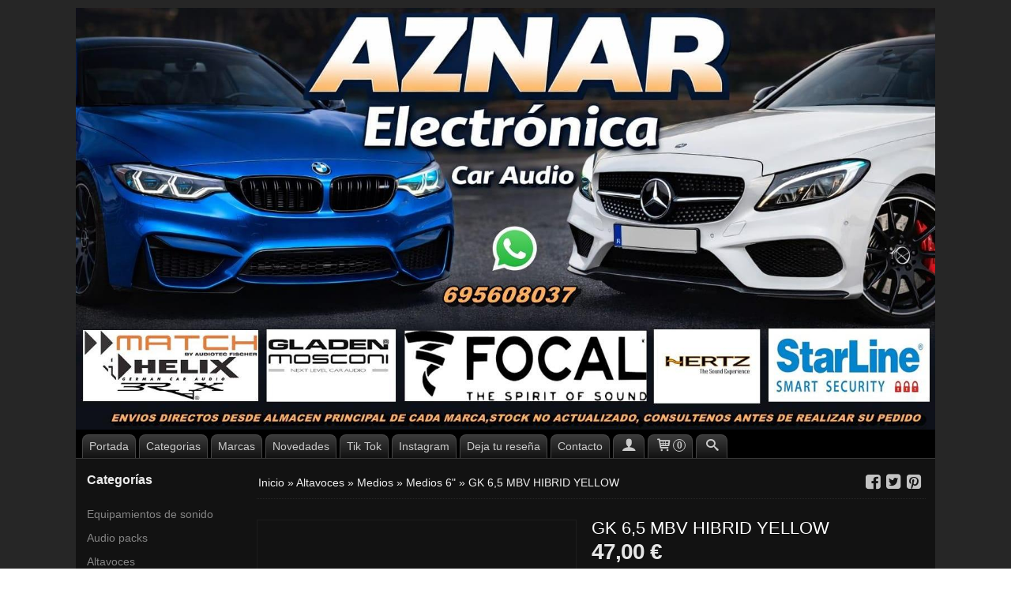

--- FILE ---
content_type: text/html; charset=utf-8
request_url: https://www.aznarelectronica.com/p8028589-gk-6-5-mbv-hibrid-yellow.html
body_size: 17720
content:
<!DOCTYPE html>
<html lang="es" class="shop desktop dark header-image product-view column2 in-the-box system-page user-guest url-id-8028589">    <head prefix="og: http://ogp.me/ns# fb: http://ogp.me/ns/fb# product: http://ogp.me/ns/product#">
        <meta http-equiv="Content-Type" content="text/html; charset=utf-8" />
<meta name="viewport" content="width=device-width, initial-scale=1.0" />
<meta name="language" content="es" />
<meta name="description" content="GK Audio 47,00 €" />
<meta name="author" content="Aznar Electronica " />
<meta name="google-site-verification" content="8Kypw9WRKGE--mVvG5YnY9Fgvl9hl-BTjKzso7CmwOo" />
<meta name="msvalidate.01" content="" />
<meta name="alexaVerifyID" content="" />
<meta name="p:domain_verify" content="" />
<meta property="og:determiner" content="a" />
<meta property="og:locale" content="es_ES" />
<meta property="og:type" content="product.item" />
<meta property="og:title" content="GK 6,5 MBV HIBRID YELLOW" />
<meta property="og:url" content="https://www.aznarelectronica.com/p8028589-gk-6-5-mbv-hibrid-yellow.html" />
<meta property="og:description" content="Potencia(RMS): 200W
Sensibilidad: 97dB 1W/1m
Impedancia: 4 ohms
R. de frecuencia: 160Hz-9KHz
Coil: 1,5″ CCAW" />
<meta property="og:image" content="https://cdn.palbincdn.com/users/29339/images/IMG-20201005-WA0012-1603653407.png" />
<meta property="og:image:alt" content="Medios 6&quot; GK 6,5 MBV HIBRID YELLOW 47,00 €" />
<meta property="og:image:width" content="1200" />
<meta property="og:image:height" content="1600" />
<meta property="product:price:amount" content="47.00" />
<meta property="product:price:currency" content="EUR" />
<meta property="product:sale_price:amount" content="47.00" />
<meta property="product:sale_price:currency" content="EUR" />
<meta property="product:availability" content="in stock" />
<meta property="product:category" content="Altavoces  &gt; Medios &gt;  Medios 6&quot;" />
<meta property="product:condition" content="new" />
<meta property="product:retailer_item_id" content="8028589" />
<meta property="product:brand" content="GK Audio" />
<meta property="fb:app_id" content="198335206866025" />
<meta name="twitter:site" content="@" />
<meta name="twitter:creator" content="@" />
<meta name="twitter:title" content="Medios 6&quot; GK 6,5 MBV HIBRID YELLOW 47,00 €" />
<meta name="twitter:description" content="GK Audio 47,00 €" />
<meta name="twitter:image" content="https://cdn.palbincdn.com/users/29339/images/IMG-20201005-WA0012-1603653407.png" />
<meta name="twitter:label1" content="PRICE" />
<meta name="twitter:data1" content="47,00 €" />
<meta name="twitter:label2" content="CATEGORY" />
<meta name="twitter:data2" content="Medios 6&quot;" />
<meta name="twitter:label3" content="STOCK" />
<meta name="twitter:data3" content="" />
<meta name="twitter:card" content="summary" />
<link rel="preconnect" href="https://cdn.palbincdn.com" />
<link crossorigin="anonymous" rel="preconnect" href="https://cdn.palbincdn.com" />
<link rel="preconnect" href="https://cdn-2.palbincdn.com" />
<link rel="dns-prefetch" href="https://cdn.palbincdn.com" />
<link rel="dns-prefetch" href="https://cdn-2.palbincdn.com" />
<link rel="dns-prefetch" href="//connect.facebook.net" />
<link rel="dns-prefetch" href="//www.facebook.com" />
<link rel="dns-prefetch" href="//static.ak.facebook.com" />
<link rel="dns-prefetch" href="//fbstatic-a.akamaihd.net" />
<link rel="dns-prefetch" href="//www.google.com" />
<link rel="dns-prefetch" href="//fonts.googleapis.com" />
<link rel="dns-prefetch" href="//apis.google.com" />
<link rel="dns-prefetch" href="//translate.google.com" />
<link rel="dns-prefetch" href="//translate.googleapis.com" />
<link rel="dns-prefetch" href="//stats.g.doubleclick.net" />
<link rel="dns-prefetch" href="//www.gstatic.com" />
<link rel="canonical" href="https://www.aznarelectronica.com/p8028589-gk-6-5-mbv-hibrid-yellow.html" />
<link rel="shortcut icon" type="image/x-icon" href="/resellers/stid-1/images/favicon.ico" />
<link title="RSS Feed" rel="alternate" type="application/rss+xml" href="https://www.aznarelectronica.com/blog/rss" />
<link rel="stylesheet" type="text/css" href="/css/jquery-ui/dark/jquery-ui-art.min.css" />
<link rel="stylesheet" type="text/css" href="https://cdn.palbincdn.com/assets/XFlexSlider/flexslider.min.css" />
<link rel="stylesheet" type="text/css" href="https://cdn-2.palbincdn.com/themes/Black Room/style.min.css" />
<link rel="stylesheet" type="text/css" href="https://cdn-2.palbincdn.com/css/shop-base.css?584" />
<link rel="stylesheet" type="text/css" href="https://cdn-2.palbincdn.com/css/form.css?584" />
<link rel="stylesheet" type="text/css" href="/" />
<style type="text/css">
/*<![CDATA[*/
#colorbox,#cboxOverlay,#cboxWrapper{position:absolute;top:0;left:0;z-index:9999;overflow:hidden}#cboxWrapper{max-width:none}#cboxOverlay{position:fixed;width:100%;height:100%}#cboxMiddleLeft,#cboxBottomLeft{clear:left}#cboxContent{position:relative}#cboxLoadedContent{overflow:auto;-webkit-overflow-scrolling:touch}#cboxTitle{margin:0}#cboxLoadingOverlay,#cboxLoadingGraphic{position:absolute;top:0;left:0;width:100%;height:100%}#cboxPrevious,#cboxNext,#cboxClose,#cboxSlideshow{cursor:pointer}.cboxPhoto{float:left;margin:auto;border:0;display:block;max-width:none;-ms-interpolation-mode:bicubic}.cboxIframe{width:100%;height:100%;display:block;border:0}#colorbox,#cboxContent,#cboxLoadedContent{box-sizing:content-box;-moz-box-sizing:content-box;-webkit-box-sizing:content-box}#cboxOverlay{background:rgba(0,0,0,0.85)}#colorbox{outline:0}#cboxContent{background:#fff;overflow:hidden}.dark #cboxContent{background:#222}.cboxIframe{background:#fff}.dark .cboxIframe{background:#222}#cboxError{padding:50px;border:1px solid #ccc}#cboxLoadedContent{margin-bottom:40px}.cboxFullContent #cboxLoadedContent{margin-bottom:0px}#cboxTitle{position:absolute;bottom:4px;left:0;text-align:center;width:96%;color:#949494;padding:10px 2% 0px 2%}#cboxCurrent{position:absolute;bottom:9px;left:58px;color:#949494}#cboxLoadingOverlay{background:url(/assets/JColorBox/css/images/light/loading_background.png) no-repeat center center}#cboxLoadingGraphic{background:url(/assets/JColorBox/css/images/light/loading.gif) no-repeat center center}.dark #cboxLoadingOverlay{background:url(/assets/JColorBox/css/images/dark/loading_background.png) no-repeat center center}.dark #cboxLoadingGraphic{background:url(/assets/JColorBox/css/images/dark/loading.gif) no-repeat center center}#cboxPrevious:active,#cboxNext:active,#cboxSlideshow:active,#cboxClose:active{outline:0}#cboxSlideshow{bottom:4px;right:30px;color:#0092ef}#cboxPrevious{background-image:url(/assets/JColorBox/css/images/light/left-arrow.svg)}.dark #cboxPrevious{background-image:url(/assets/JColorBox/css/images/dark/left-arrow.svg)}#cboxNext{left:27px;background-image:url(/assets/JColorBox/css/images/light/right-arrow.svg)}.dark #cboxNext{background-image:url(/assets/JColorBox/css/images/dark/right-arrow.svg)}#cboxClose{top:10px;right:10px;background-image:url(/assets/JColorBox/css/images/light/close.svg);width:30px;height:30px}.dark #cboxClose{background-image:url(/assets/JColorBox/css/images/dark/close.svg)}.cbox-button{position:absolute;border:none;padding:0;margin:0;overflow:visible;width:auto;background-color:transparent;text-indent:-9999px;background-repeat:no-repeat;background-position:center center;-webkit-background-size:contain;background-size:contain}.cbox-button.cbox-nav-button{bottom:8px;left:0;background-size:contain;width:25px;height:20px}
/*]]>*/
</style>
<style type="text/css">
/*<![CDATA[*/
        .cboxZoom #cboxLoadedContent {cursor: zoom-in}
        .cboxZoom #cboxLoadedContent:after { font-family: "shop-icons"; content: '\f903'; position: absolute; top: 6px; left: 6px; color: rgba(255,255,255,0.75); z-index: 1; }
        .cboxZoom #cboxLoadedContent:before { content: ''; position: absolute; top: 0; left: 0; border-color: rgba(0,0,0,0.9) transparent transparent rgba(0,0,0,0.9); border-style: solid; border-width: 20px 20px 25px 25px; height: 0px; width: 0px; z-index: 1; }
        .cboxZoom .cboxPhotoZoom {position: absolute; top: 0; left: 0; width: 100%; height: 100%; background-repeat: no-repeat; background-position: center; background-size: cover; transition: transform .35s ease-out;}
/*]]>*/
</style>
<style type="text/css">
/*<![CDATA[*/
klarna-placement *::part(osm-container) {background:none; text-align:left; border: none; padding: 0px;}
/*]]>*/
</style>
<style type="text/css">
/*<![CDATA[*/
.shopping-cart-content table td{vertical-align:middle;padding:3px 0px;font-size:0.9em;border-bottom:1px dotted #ccc;border-bottom:1px dashed rgba(125,125,125,0.2) !important}.shopping-cart-content .shopping-cart-subtotal,.shopping-cart-content .shopping-cart-subtotal a{margin-top:4px;clear:both;text-align:right}
/*]]>*/
</style>
<style type="text/css">
/*<![CDATA[*/
.hideall .init-hidden {display:none} .hideall .init-invisible, .hideall .animated-hide.animated {visibility:hidden}
/*]]>*/
</style>
<style type="text/css">
/*<![CDATA[*/
.tlite{background:#111;color:white;font-family:sans-serif;font-size:0.8rem;font-weight:normal;text-decoration:none;text-align:left;padding:0.6em 0.75rem;border-radius:4px;position:absolute;opacity:0;visibility:hidden;transition:opacity 0.4s;white-space:nowrap;box-shadow:0 0.5rem 1rem -0.5rem black;z-index:1000;-webkit-backface-visibility:hidden}.tlite-table td,.tlite-table th{position:relative}.tlite-visible{visibility:visible;opacity:0.9}.tlite::before{content:' ';display:block;background:inherit;width:10px;height:10px;position:absolute;transform:rotate(45deg)}.tlite-n::before{top:-3px;left:50%;margin-left:-5px}.tlite-nw::before{top:-3px;left:10px}.tlite-ne::before{top:-3px;right:10px}.tlite-s::before{bottom:-3px;left:50%;margin-left:-5px}.tlite-se::before{bottom:-3px;right:10px}.tlite-sw::before{bottom:-3px;left:10px}.tlite-w::before{left:-3px;top:50%;margin-top:-5px}.tlite-e::before{right:-3px;top:50%;margin-top:-5px}
/*]]>*/
</style>
<style type="text/css">
/*<![CDATA[*/
select{background:#363636;-webkit-border-radius:4px;-moz-border-radius:4px;border-radius:4px;border:1px solid #595959;margin:0 auto;width:100%;padding:4px 0;color:#A8A8A8 !important;font-size:14px;font-family:Arial, 'Arial Unicode MS', Helvetica, Sans-Serif;font-weight:normal;font-style:normal;text-shadow:none;margin:0px}body{font-size:14px;font-family:Arial, 'Arial Unicode MS', Helvetica, Sans-Serif}#header-logo{text-align:center}.blockquote-border{border:1px solid #2E2E2E}.blockquote-background{background:rgba(46, 46, 46, 0.42) url('images/postquote.png') no-repeat scroll;color:#F0F0F0;background-image:none}.blockquote-box{border:1px solid #2E2E2E;background:rgba(46, 46, 46, 0.42) url('images/postquote.png') no-repeat scroll;color:#F0F0F0;background-image:none}.art-postcontent .blockquote-box a,.art-postcontent .blockquote-box a.featured-product-title-link,.art-postcontent .blockquote-box a.featured-product-title-link:visited,.art-postcontent .blockquote-box a.featured-product-title-link:hover,.art-postcontent .blockquote-box h1,.art-postcontent .blockquote-box h2,.art-postcontent .blockquote-box h3,.art-postcontent .blockquote-box h4,.art-postcontent .blockquote-background h5,.art-postcontent .blockquote-box h6{color:#F0F0F0}.art-postcontent .blockquote-background a,.art-postcontent .blockquote-background a.featured-product-title-link,.art-postcontent .blockquote-background a.featured-product-title-link:visited,.art-postcontent .blockquote-background a.featured-product-title-link:hover,.art-postcontent .blockquote-background h1,.art-postcontent .blockquote-background h2,.art-postcontent .blockquote-background h3,.art-postcontent .blockquote-background h4,.art-postcontent .blockquote-background h5,.art-postcontent .blockquote-background h6{color:#F0F0F0}div.form fieldset{border:1px solid #2E2E2E}.ui-dialog-titlebar.ui-widget-header{border:1px solid #2E2E2E;background:rgba(46, 46, 46, 0.42) url('images/postquote.png') no-repeat scroll;color:#F0F0F0;background-image:none}.ui-accordion-header-icon,.ui-accordion-header .ui-icon{float:right}.ui-accordion-content{border:1px solid #2E2E2E;padding:1em 0.5em;border-top:none}h3.ui-accordion-header,h4.ui-accordion-header{border:1px solid #2E2E2E;background:rgba(46, 46, 46, 0.42) url('images/postquote.png') no-repeat scroll;color:#F0F0F0;background-image:none;margin:0px;padding:0px;padding:10px}body #cboxContent{background:#121212}body #cboxLoadedContent{background:#121212}body .ui-widget-content{background:#121212}body .ui-dialog{background:#262626;background-image:none}body .ui-dialog .ui-dialog-content{background:#121212}.art-postcontent a.h4-link-color,.art-postcontent a.h4-link-color:visited,.art-postcontent a.h4-link-color:hover{color:#C4C4C4}.art-postcontent a.h5-link-color,.art-postcontent a.h5-link-color:visited,.art-postcontent a.h5-link-color:hover{color:#C4C4C4}
/*]]>*/
</style>
<style type="text/css">
/*<![CDATA[*/
.back-to-top{position:fixed;bottom:2.5em;right:0px;text-decoration:none;color:#000000;background-color:rgba(235, 235, 235, 0.80);font-weight:700;font-size:2em;padding:10px;display:none;border-radius:4px 0px 0px 4px}.back-to-top:hover{background-color:rgba(135, 135, 135, 0.50)}
/*]]>*/
</style>
<script type="text/javascript" src="https://cdn.palbincdn.com/js/jquery/jquery-1.9.1.min.js"></script>
<script type="text/javascript" src="https://cdn.palbincdn.com/js/jquery/jquery-ui-1.9.2.custom.min.js"></script>
<script type="text/javascript" src="https://www.googletagmanager.com/gtag/js?id=UA-123494217-1" async="async"></script>
<script type="text/javascript" src="https://cdn.palbincdn.com/assets/LazySizes/lazysizes.min.js" async="async"></script>
<script type="text/javascript">
/*<![CDATA[*/
            <!-- Global site tag (gtag.js)-->
            window.dataLayer = window.dataLayer || [];
            function gtag(){dataLayer.push(arguments);}
            gtag('js', new Date());
			gtag('set', 'user_properties', {})
document.documentElement.className+=' hideall'
            gtag('config', 'UA-123494217-1', {"groups":"analytics"});
var setHMenuOpenDirection=function(a){return(function(a){setTimeout(function(){setHMenuOpenDirection(a)},1)})}(jQuery),setPopupVMenuOpenDirection=function(b){return(function(b){setTimeout(function(){setPopupVMenuOpenDirection(b)},1)})}(jQuery),fixPopupVMenu=function(c){return(function(c){setTimeout(function(){fixPopupVMenu(c)},1)})}(jQuery),setOpenSubmenuWithNoReload=function(d){return(function(d){setTimeout(function(){setOpenSubmenuWithNoReload(d)},1)})}(jQuery),setOpenSubmenuWithHover=function(d){return(function(d){setTimeout(function(){setOpenSubmenuWithHover(d)},1)})}(jQuery),responsiveDesign=1;$(document).ready(function(){$.ajax({dataType:"script",cache:true,url:"https://cdn-2.palbincdn.com/themes/Black Room/script.min.js"}).done(function(script,textStatus){if(false)$.ajax({dataType:"script",cache:true,url:"https://cdn-2.palbincdn.com/themes/Black Room/script.responsive.min.js"})})})
/*]]>*/
</script>
<title>Medios 6&quot; GK 6,5 MBV HIBRID YELLOW 47,00 €</title>
<!-- Hide Elements Trick -->
<link as="font" crossorigin="anonymous" rel="preload" href="https://cdn-2.palbincdn.com/css/iconSet/basic-shop-icons/fonts/shop-icons.woff?450" /><link href='https://cdn-2.palbincdn.com/css/iconSet/basic-shop-icons/style.css?584' rel='stylesheet' rel='preload' as='style'>
    </head>

    <body><script type="text/javascript" src="https://js.klarna.com/web-sdk/v1/klarna.js" async="async" data-environment="production" data-client-id="8c396ccb-1c1b-5646-b1ab-8760bb02e2dc"></script>
<script type="text/javascript">
/*<![CDATA[*/
$(document).on('product.priceChanged',function(e,force){try{$('#klarna-placement').attr("data-purchase-amount",$("#product-main-price").html().split("&nbsp")[0].replace(/\./g,"").replace(/,/g,""));if(window.Klarna&&window.Klarna.OnsiteMessaging)window.Klarna.OnsiteMessaging.refresh()}catch(error){if(window.console)console.error(error)}})
function activateTab(artTab, tab) {
				artTab.tabs('option', 'active', artTab.find(tab.prop('tagName')).index(tab));
		   }
/*]]>*/
</script>

				<div id="art-main">
    
    
<div class="header-wrapper">    <header class="art-header header-auto">        		<h2 title="Medios 6" GK 6,5 MBV HIBRID YELLOW 47,00 €" class="shop-header-image"><a href="/" title="Aznar Electronica " class="shop-header-image-link"> <img src="https://cdn-2.palbincdn.com/users/29339/shop/header_image?3669819895" alt="Aznar Electronica " class="shop-header-image-img"/>  </a></h2>
	    </header></div>
    <div id="sheet-content" class="art-sheet clearfix">
        
<nav class="pal-main-nav art-nav">	<div class="art-nav-inner">				<ul class="art-hmenu" id="shop-menu">
<li id="item-portada"><a href="/">Portada</a></li>
<li id="item-categorias"><a href="javascript:void(0)">Categorias</a>
<ul>
<li><a href="/c443830-sistemas-audio-premium.html">Equipamientos  de sonido </a>
<ul>
<li><a href="/c569520-sistemas-de-alta-fidelidad.html">Equipamientos Sonido Premium </a></li>
<li><a href="/c508476-bmw.html">Equipamiento para Bmw</a></li>
<li><a href="/c508477-mercedes.html">Equipamiento para Mercedes </a></li>
<li><a href="/c552868-camper-y-autocaravana.html">Equipamientos sonido Camper </a></li>
</ul>
</li>
<li><a href="/c336245-packs-car-audio.html">Audio packs</a></li>
<li><a href="/c334522-altavoces-y-subwoofers.html">Altavoces </a>
<ul>
<li><a href="/c334526-altavoces-de-vias-separadas.html">Kits 2 vias</a>
<ul>
<li><a href="/c336636-vias-separadas-4.html">Vias separadas 4"</a></li>
<li><a href="/c336637-vias-separadas-5.html">Vias separadas 5"</a></li>
<li><a href="/c336638-vias-separadas-65.html">Vias separadas 6´5"</a></li>
<li><a href="/c336639-vias-separadas-8.html">Vias separadas 8"</a></li>
<li><a href="/c423289-kit-3-vias.html">Kit 3 vias</a></li>
</ul>
</li>
<li><a href="/c502283-especificos-por-vehiculo.html">Plug and Play especificos</a>
<ul>
<li><a href="/c502285-audi.html">Audi</a></li>
<li><a href="/c336716-kits-especificos-bmw.html"> Bmw</a></li>
<li><a href="/c502281-altavoces-para-citroen.html"> Citroen</a></li>
<li><a href="/c581831-dacia.html">Dacia</a></li>
<li><a href="/c493275-hyundai.html">Hyundai</a></li>
<li><a href="/c382476-mercedes.html"> Mercedes</a></li>
<li><a href="/c581832-nissan.html">Nissan</a></li>
<li><a href="/c502282-altavoces-para-opel.html"> Opel</a></li>
<li><a href="/c424808-altavoces-para-peugeot.html"> Peugeot</a></li>
<li><a href="/c501447-altavoces-para-renault.html"> Renault</a></li>
<li><a href="/c516921-tesla.html">Tesla</a></li>
<li><a href="/c424809-altavoces-para-toyota.html">Toyota</a></li>
<li><a href="/c394488-kit-especifico-vw.html">Vw </a></li>
</ul>
</li>
<li><a href="/c336172-coaxiales.html">Coaxiales</a>
<ul>
<li><a href="/c336640-coaxiales-4.html">Coaxiales 3,5 y 4"</a></li>
<li><a href="/c336641-coaxiales-5.html">Coaxiales 5"</a></li>
<li><a href="/c336642-coaxiales-6.html">Coaxiales 6"</a></li>
<li><a href="/c336643-coaxiales-6x9.html">Coaxiales 6x9"</a></li>
</ul>
</li>
<li><a href="/c334525-subwoofer.html">Subwoofer</a>
<ul>
<li><a href="/c442572-subwoofer-6.html">Subwoofer 6"</a></li>
<li><a href="/c336365-subwoofer-8.html">Subwoofer 8"</a></li>
<li><a href="/c336366-subwoofer-10.html">Subwoofer 10"</a></li>
<li><a href="/c336364-subwoofer-12.html">Subwoofer 12"</a></li>
<li><a href="/c336367-subwoofer-15.html">Subwoofer 15"</a></li>
<li><a href="/c401206-18.html">Subwoofer 18"</a></li>
<li><a href="/c347197-subwoofer-autoamplificados.html">Subwoofer Autoamplificados</a></li>
</ul>
</li>
<li><a href="/c334527-medios.html">Medios</a>
<ul>
<li><a href="/c454470-3-y-4.html">3" y 4"</a></li>
<li><a href="/c336678-medios-6.html">Medios 6"</a></li>
<li><a href="/c336679-medios-8.html">Medios  8"</a></li>
<li><a href="/c336680-medios-10.html">Medios 10"</a></li>
<li><a href="/c336681-medios-12.html">Medios 12"</a></li>
</ul>
</li>
<li><a href="/c575785-woofer-puerta.html">Woofer puerta</a></li>
<li><a href="/c334528-tweeters.html">Tweeters</a></li>
<li><a href="/c334529-trompetas-de-medios.html">Trompetas de medios</a></li>
<li><a href="/c334531-subwoofer-para-exterior.html">Woofer para exterior</a>
<ul>
<li><a href="/c378317-woofer-12.html">Woofer 12"</a></li>
<li><a href="/c378316-woofer-15.html">Woofer 15"</a></li>
<li><a href="/c401403-woofer-18.html">Woofer 18"</a></li>
</ul>
</li>
</ul>
</li>
<li><a href="/c334524-pantallas-2-din-android-gps.html">Pantallas multimedia</a>
<ul>
<li><a href="/c509675-pantallas-tipo-original.html">Pantalla Android especifica </a>
<ul>
<li><a href="/c581833-busca-tu-modelo-especifico.html">Busca tu modelo especifico</a></li>
</ul>
</li>
<li><a href="/c334543-2-din-universal.html">Pantallas 2 Din universal</a>
<ul>
<li><a href="/c549536-carplay.html">CARPLAY - A. AUTO</a></li>
<li><a href="/c549537-android.html">ANDROID</a></li>
<li><a href="/c549539-basica.html">BASICA</a></li>
</ul>
</li>
<li><a href="/c336173-motorizados-1-din.html">Pantallas 1 Din</a></li>
<li><a href="/c401933-pantallas-cabezal.html">Pantallas techo y cabezal</a></li>
</ul>
</li>
<li><a href="/c567227-camaras-grabacion.html">Camaras grabacion</a></li>
<li><a href="/c334534-amplificadores.html">Amplificadores</a>
<ul>
<li><a href="/c334535-amplificador-monofonico.html">Amplificador Monofonico</a></li>
<li><a href="/c334536-amplificador-2-canales.html">Amplificador 2 canales</a></li>
<li><a href="/c334537-amplificador-4-canales.html">Amplificador 4 canales</a></li>
<li><a href="/c334538-amplificador-5-canales.html">Amplificador 5 canales</a></li>
<li><a href="/c334539-amplificador-6-canales.html">Amplificador 6 canales</a></li>
<li><a href="/c424828-amplficador-7-canales.html">Amplficador 7 canales</a></li>
<li><a href="/c334540-amplificador-8-canales.html">Amplificador 8 canales</a></li>
<li><a href="/c516802-amplificador-10-canales.html">Amplificador 10 canales </a></li>
<li><a href="/c424815-amplificador-12-canales.html">Amplificador 12 -16- 18- 24 canales</a></li>
</ul>
</li>
<li><a href="/c561050-radio-usb.html">Radio usb</a>
<ul>
<li><a href="/c334533-radio-usb-y-bluetooth.html">Radio USb y Bluetooth</a></li>
<li><a href="/c561012-radio-retro.html">Radio Retro </a></li>
</ul>
</li>
<li><a href="/c338791-procesadores-crossovers.html">Procesadores DSP</a></li>
<li><a href="/c340997-accesorios.html">Accesorios de instalacion</a>
<ul>
<li><a href="/c478838-insonorizacion.html">Insonorizacion</a></li>
<li><a href="/c338817-baterias.html">Baterias</a></li>
<li><a href="/c462561-fuentes-de-alimentacion.html">Fuentes de alimentacion</a></li>
<li><a href="/c545003-alternadores.html">Alternadores </a></li>
<li><a href="/c561049-material-instalacion.html">Material instalacion</a></li>
</ul>
</li>
<li><a href="/c492747-caravanas-y-camper.html">Camper y autocaravanas</a>
<ul>
<li><a href="/c502320-pantallas.html">Pantallas </a></li>
<li><a href="/c502321-sistemas-de-audio.html">Sistemas de audio</a></li>
<li><a href="/c502334-sistemas-de-seguridad.html">Sistemas de seguridad</a></li>
<li><a href="/c502335-convertidores.html">Convertidores</a></li>
</ul>
</li>
<li><a href="/c567226-alarmas-y-localizadores.html">Alarmas y localizadores </a></li>
<li><a href="/c336220-cajas-para-subwoofer.html">Cajas para Subwoofer</a>
<ul>
<li><a href="/c343489-cajas-especificas-por-vehiculo.html">Cajas especificas por vehiculo</a>
<ul>
<li><a href="/c343490-audi.html">AUDI</a></li>
<li><a href="/c343493-bmw.html">BMW</a></li>
<li><a href="/c492926-mercedes.html">Mercedes</a></li>
<li><a href="/c381182-vw.html">VW</a></li>
</ul>
</li>
</ul>
</li>
<li><a href="/c338787-asistencia-aparcamiento.html">Asistencia aparcamiento</a>
<ul>
<li><a href="/c549185-detector-angulo-muerto.html">Detec. Angulo Muerto </a></li>
</ul>
</li>
<li><a href="/c509964-climatizador-digital.html">Climatizador digital </a></li>
<li><a href="/c561051-modulos-carplay-y-android.html"> Carplay - Android- Bluetooth</a>
<ul>
<li><a href="/c339000-interfaces-multimedia.html">Interfaces CarPlay, Android auto y Camara </a></li>
<li><a href="/c484329-car-play-inalambrico.html">Car play inalambrico</a></li>
<li><a href="/c514543-modulos-android.html">Modulos Android </a></li>
<li><a href="/c339967-bluetooth.html">Bluetooth</a></li>
</ul>
</li>
<li><a href="/c334532-detectores-y-avisadores-radar.html">Detectores  radar</a></li>
<li><a href="/c489114-display-digital.html">Display Digital</a>
<ul>
<li><a href="/c560499-audi.html">Audi </a></li>
<li><a href="/c560500-bmw.html">Bmw</a></li>
<li><a href="/c560501-mercedes.html">Mercedes </a></li>
<li><a href="/c560502-volkswagen.html">Volkswagen</a></li>
<li><a href="/c560503-mini-cooper.html">Mini Cooper </a></li>
</ul>
</li>
<li><a href="/c504552-iluminacion-ambiental.html">Iluminacion Ambiental </a>
<ul>
<li><a href="/c504555-audi.html">Audi</a></li>
<li><a href="/c504553-bmw.html">Bmw</a></li>
<li><a href="/c504554-mercedes.html">Mercedes</a></li>
<li><a href="/c537922-universal-acrilica.html">Personalizada </a></li>
</ul>
</li>
<li><a href="/c531120-porton-electrico.html">Porton electrico</a></li>
<li><a href="/c408929-sound-booster-kufatec.html">Sound Booster Xhaust</a></li>
<li><a href="/c564396-pedido-personalizado.html">Pedido personalizado </a></li>
</ul>
</li>
<li id="item-marcas"><a href="javascript:void(0)">Marcas</a>
<ul>
<li><a href="/br76056-alpine.html">Alpine</a></li>
<li><a href="/br74278-aps.html">APS</a></li>
<li><a href="/br114600-awave.html">awave</a></li>
<li><a href="/br148150-aznar-electronica.html">Aznar Electronica</a></li>
<li><a href="/br106197-blam.html">Blam</a></li>
<li><a href="/br144236-blam-mosconi.html">Blam - Mosconi</a></li>
<li><a href="/br119513-bury.html">Bury</a></li>
<li><a href="/br143364-caliber.html">Caliber </a></li>
<li><a href="/br112845-car-kit.html">Car Kit </a></li>
<li><a href="/br73689-chess-audio.html">Chess Audio</a></li>
<li><a href="/br150479-clarion.html">Clarion </a></li>
<li><a href="/br74296-corvy.html">Corvy</a></li>
<li><a href="/br119751-cronos.html">Cronos</a></li>
<li><a href="/br98961-crunch.html">Crunch</a></li>
<li><a href="/br111812-ctk.html">Ctk</a></li>
<li><a href="/br75979-dynavin.html">Dynavin</a></li>
<li><a href="/br84754-expert.html">Expert</a></li>
<li><a href="/br150418-fine-vu.html">Fine Vu</a></li>
<li><a href="/br75274-focal.html">Focal</a></li>
<li><a href="/br140456-focal-mosconi.html">Focal Mosconi</a></li>
<li><a href="/br138188-garlinkit.html">GarlinKit</a></li>
<li><a href="/br74298-genevo.html">GENEVO</a></li>
<li><a href="/br87933-gk-audio.html">GK Audio</a></li>
<li><a href="/br73692-gladen-audio.html">Gladen Audio</a></li>
<li><a href="/br75313-helix.html">Helix</a></li>
<li><a href="/br140230-hella.html">Hella </a></li>
<li><a href="/br90965-hertz.html">HERTZ</a></li>
<li><a href="/br90996-hifonics.html">HIFONICS</a></li>
<li><a href="/br83986-hollywood.html">Hollywood</a></li>
<li><a href="/br74088-ih-navi.html">IH NAVI</a></li>
<li><a href="/br146812-ihnavi.html">Ihnavi</a></li>
<li><a href="/br150626-jl-audio.html">JL audio</a></li>
<li><a href="/br74294-kenwood.html">Kenwood</a></li>
<li><a href="/br75412-kipus.html">Kipus</a></li>
<li><a href="/br111338-lk.html">LK</a></li>
<li><a href="/br134871-lka.html">LKA</a></li>
<li><a href="/br77777-macrom.html">Macrom</a></li>
<li><a href="/br146844-match.html">Match</a></li>
<li><a href="/br74281-mosconi.html">Mosconi</a></li>
<li><a href="/br105822-mosconi-gladen.html">Mosconi Gladen</a></li>
<li><a href="/br123572-nakamichi.html">Nakamichi</a></li>
<li><a href="/br116113-neoline.html">Neoline</a></li>
<li><a href="/br112993-park-safe.html">Park Safe</a></li>
<li><a href="/br74293-pioneer.html">Pioneer</a></li>
<li><a href="/br140408-renegade-audio.html">Renegade Audio</a></li>
<li><a href="/br122826-shadow-multimedia.html">Shadow multimedia</a></li>
<li><a href="/br73821-soundigital.html">Soundigital</a></li>
<li><a href="/br114502-star-line.html">Star-line</a></li>
<li><a href="/br136601-steg.html">STEG</a></li>
<li><a href="/br75413-stp.html">STP</a></li>
<li><a href="/br146183-tiesfong.html">Tiesfong</a></li>
<li><a href="/br117899-xhaust.html">Xhaust</a></li>
</ul>
</li>
<li id="item-novedades"><a href="/site/whatsnew">Novedades</a></li>
<li id="item-tik-tok"><a target="_blank" href="https://www.tiktok.com/@aznarelectronica">Tik Tok</a></li>
<li id="item-instagram"><a target="_blank" href="https://www.instagram.com/aznarelectronica_caraudio/">Instagram</a></li>
<li id="item-deja-tu-resena"><a href="https://g.page/r/CaChBm4dqc6EEBE/review">Deja tu reseña</a></li>
<li id="item-contacto"><a href="/site/contact">Contacto</a></li>
<li class="user-top-menu-separator"><span></span></li>
<li class="customer-account-menu customer-shop-menu"><a class="customer-shop-menu" aria-label="Mi Cuenta" href="/login"><span class="customer-account icon-user shop-menu-icon"></span> <span class="customer-account-label customer-shop-menu-label">Mi Cuenta</span></a>
<ul>
<li><a href="/login">Acceder</a></li>
<li><a href="/register">Registrarse</a></li>
</ul>
</li>
<li class="shopping-cart-menu customer-shop-menu"><a class="customer-shop-menu" aria-label="Carrito" href="/shoppingcart/view"><span class="customer-shopping-cart icon-cart shop-menu-icon"></span><span class="customer-shopping-cart-counter">0</span> <span class="customer-shopping-cart-label customer-shop-menu-label">Carrito</span></a>
<ul>
<li id="shopping-cart-menu-subtotal"><a href="/shoppingcart/view">Total:&nbsp;<strong>0,00 €</strong></a></li>
<li class="shopping-cart-menu-links"><a href="/shoppingcart/view"><strong>Ver Carrito</strong></a></li>
</ul>
</li>
<li class="customer-search-menu customer-shop-menu"><a class="customer-search-menu-link customer-shop-menu" aria-label="Buscar..." href="javascript:void(0)"><span class="customer-search icon-search shop-menu-icon"></span> <span class="customer-search-label customer-shop-menu-label">Buscar...</span></a>
<ul>
<li class="customer-search-menu-form-wrapper"><a class="customer-search-menu-form-link" aria-label="Buscar" href="javascript:void(0)"><form id="menu-search-form" class="art-search focusmagic" action="/product/index" method="get"><input placeholder="Buscar..." id="menu-search-input" size="24" aria-label="Buscar..." type="text" value="" name="searchbox" /><button type="submit" id="menu-search-input-button" class="icon-search" name=""></button></form></a></li>
</ul>
</li>
</ul>

	</div></nav>
        <div class="art-layout-wrapper">        <div class="art-content-layout column2">
        <div class="art-content-layout-row">
            <aside class="art-layout-cell art-sidebar1 ">
                                <div class="art-vmenublock clearfix" id="Categories">
<div class="art-vmenublockheader">
<span id = "Categories_title" class="t">Categorías</span>
</div>
<div class="art-vmenublockcontent">
<ul class="art-vmenu" id="categories-vmenu">
<li><a href="/c443830-sistemas-audio-premium.html">Equipamientos  de sonido </a></li>
<li><a href="/c336245-packs-car-audio.html">Audio packs</a></li>
<li><a href="/c334522-altavoces-y-subwoofers.html">Altavoces </a></li>
<li><a href="/c334524-pantallas-2-din-android-gps.html">Pantallas multimedia</a></li>
<li><a href="/c567227-camaras-grabacion.html">Camaras grabacion</a></li>
<li><a href="/c334534-amplificadores.html">Amplificadores</a></li>
<li><a href="/c561050-radio-usb.html">Radio usb</a></li>
<li><a href="/c338791-procesadores-crossovers.html">Procesadores DSP</a></li>
<li><a href="/c340997-accesorios.html">Accesorios de instalacion</a></li>
<li><a href="/c492747-caravanas-y-camper.html">Camper y autocaravanas</a></li>
<li><a href="/c567226-alarmas-y-localizadores.html">Alarmas y localizadores </a></li>
<li><a href="/c336220-cajas-para-subwoofer.html">Cajas para Subwoofer</a></li>
<li><a href="/c338787-asistencia-aparcamiento.html">Asistencia aparcamiento</a></li>
<li><a href="/c509964-climatizador-digital.html">Climatizador digital </a></li>
<li><a href="/c561051-modulos-carplay-y-android.html"> Carplay - Android- Bluetooth</a></li>
<li><a href="/c334532-detectores-y-avisadores-radar.html">Detectores  radar</a></li>
<li><a href="/c489114-display-digital.html">Display Digital</a></li>
<li><a href="/c504552-iluminacion-ambiental.html">Iluminacion Ambiental </a></li>
<li><a href="/c531120-porton-electrico.html">Porton electrico</a></li>
<li><a href="/c408929-sound-booster-kufatec.html">Sound Booster Xhaust</a></li>
<li><a href="/c564396-pedido-personalizado.html">Pedido personalizado </a></li>
</ul></div>
</div><div class="art-block clearfix" id="BrandSelector">
<div class="art-blockheader">
<span id = "BrandSelector_title" class="t">Marcas</span>
</div>
<div class="art-blockcontent">
<div id="brands-form-wrapper">
    <form id="brands-form" action="/brand/view" method="GET">        <select required="required" title="Elige tu marca favorita." id="brands-dropdown" class="art-select" onchange="js:$(this).parents(&quot;#brands-form&quot;).find(&quot;.art-button&quot;).val(&quot;Cargando...&quot;);this.form.submit();" aria-labelledby="BrandSelector_title" aria-label="Selector de marca" name="id">
<option value="">Selecciona una Marca</option>
<option value="76056">Alpine</option>
<option value="74278">APS</option>
<option value="114600">awave</option>
<option value="148150">Aznar Electronica</option>
<option value="106197">Blam</option>
<option value="144236">Blam - Mosconi</option>
<option value="119513">Bury</option>
<option value="143364">Caliber </option>
<option value="112845">Car Kit </option>
<option value="73689">Chess Audio</option>
<option value="150479">Clarion </option>
<option value="74296">Corvy</option>
<option value="119751">Cronos</option>
<option value="98961">Crunch</option>
<option value="111812">Ctk</option>
<option value="75979">Dynavin</option>
<option value="84754">Expert</option>
<option value="150418">Fine Vu</option>
<option value="75274">Focal</option>
<option value="140456">Focal Mosconi</option>
<option value="138188">GarlinKit</option>
<option value="74298">GENEVO</option>
<option value="87933">GK Audio</option>
<option value="73692">Gladen Audio</option>
<option value="75313">Helix</option>
<option value="140230">Hella </option>
<option value="90965">HERTZ</option>
<option value="90996">HIFONICS</option>
<option value="83986">Hollywood</option>
<option value="74088">IH NAVI</option>
<option value="146812">Ihnavi</option>
<option value="150626">JL audio</option>
<option value="74294">Kenwood</option>
<option value="75412">Kipus</option>
<option value="111338">LK</option>
<option value="134871">LKA</option>
<option value="77777">Macrom</option>
<option value="146844">Match</option>
<option value="74281">Mosconi</option>
<option value="105822">Mosconi Gladen</option>
<option value="123572">Nakamichi</option>
<option value="116113">Neoline</option>
<option value="112993">Park Safe</option>
<option value="74293">Pioneer</option>
<option value="140408">Renegade Audio</option>
<option value="122826">Shadow multimedia</option>
<option value="73821">Soundigital</option>
<option value="114502">Star-line</option>
<option value="136601">STEG</option>
<option value="75413">STP</option>
<option value="146183">Tiesfong</option>
<option value="117899">Xhaust</option>
</select>        <span class="art-button-wrapper">
            <input class="art-button" type="submit" value=" Buscar por Marca"/>
        </span>
    </form></div></div>
</div><div class="art-block clearfix" id="FreeShipmentNotifier">
<div class="art-blockheader">
<span id = "FreeShipmentNotifier_title" class="t">Costes de Envío</span>
</div>
<div class="art-blockcontent">

<a class="free-shipping-link colorbox-ajax" aria-label="Ver detalle del coste de envio" href="/site/freeShippingCostsTable"><span class="icon-truck free-shipping-icon"></span></a><div class="free-sipping-details">    <a class="colorbox-ajax free-shipping-price" href="/site/freeShippingCostsTable">GRATIS *</a>    <a class="colorbox-ajax free-shipping-note" href="/site/freeShippingCostsTable">Consultar Destinos</a></div>
</div>
</div><div class="art-block clearfix" id="ShoppingCart">
<div class="art-blockheader">
<span id = "ShoppingCart_title" class="t">Tu Carrito (0)</span>
</div>
<div class="art-blockcontent">
<div class="shopping-cart-content">
        El carrito de la compra está vacío</div></div>
</div><div class="art-block clearfix" id="SocialNetworks">
<div class="art-blockheader">
<span id = "SocialNetworks_title" class="t">Redes Sociales</span>
</div>
<div class="art-blockcontent">
<div id="social-networks">
    <div class="social-network-instagram"><a target="_blank" class="social-network-button social-network-link" style="background:#D22660" href="https://www.instagram.com/aznarelectronica_caraudio/"><span class="social-network-icon icon-instagram-squared"></span>Instagram</a></div><div class="social-network-tiktok"><a target="_blank" class="social-network-button social-network-link" style="background:#000000" href="https://www.tiktok.com/@aznarelectronica "><span class="social-network-icon icon-tiktok-squared"></span>TikTok</a></div></div>
</div>
</div>                            </aside>
            <main class="art-layout-cell art-content" id="content">
                


<article id="product-sheet" class="art-post art-article">
    <div class="art-postmetadataheader clearfix responsive-phone-hidden">
        <div class="art-postheadericons art-metadata-icons">
            <div id="breadcrumbs">
                <div itemscope="itemscope" itemtype="http://schema.org/BreadcrumbList">
<span itemprop="itemListElement" itemscope="itemscope" itemtype="http://schema.org/ListItem"><a itemprop="item" href="/"><span itemprop="name">Inicio</span></a><meta itemprop="position" content="1" /></span> &raquo; <span itemprop="itemListElement" itemscope="itemscope" itemtype="http://schema.org/ListItem"><a itemprop="item" href="https://www.aznarelectronica.com/c334522-altavoces-y-subwoofers.html"><span itemprop="name">Altavoces </span></a><meta itemprop="position" content="2" /></span> &raquo; <span itemprop="itemListElement" itemscope="itemscope" itemtype="http://schema.org/ListItem"><a itemprop="item" href="https://www.aznarelectronica.com/c334527-medios.html"><span itemprop="name">Medios</span></a><meta itemprop="position" content="3" /></span> &raquo; <span itemprop="itemListElement" itemscope="itemscope" itemtype="http://schema.org/ListItem"><a itemprop="item" href="https://www.aznarelectronica.com/c336678-medios-6.html"><span itemprop="name"> Medios 6&quot;</span></a><meta itemprop="position" content="4" /></span> &raquo; <span>GK 6,5 MBV HIBRID YELLOW</span></div>            </div>
            <div id="product-share">
                <a class="product-share-button share-facebook icon-facebook-squared" rel="nofollow" target="_blank" onClick="window.open(this.getAttribute(&#039;data-url&#039;) || this.href, this.target, &#039;width=800,height=400&#039;); return false;" data-url="/product/share?product_id=8028589&amp;socialNetwork=facebook" title="Share in facebook" href="#"><img src="/images/icons/social/20/transparent.png" alt="Share in facebook" /></a><a class="product-share-button share-twitter icon-twitter-squared" rel="nofollow" target="_blank" onClick="window.open(this.getAttribute(&#039;data-url&#039;) || this.href, this.target, &#039;width=800,height=400&#039;); return false;" data-url="/product/share?product_id=8028589&amp;socialNetwork=twitter" title="Share in twitter" href="#"><img src="/images/icons/social/20/transparent.png" alt="Share in twitter" /></a><a class="product-share-button share-pinterest icon-pinterest-squared" rel="nofollow" target="_blank" onClick="window.open(this.getAttribute(&#039;data-url&#039;) || this.href, this.target, &#039;width=800,height=400&#039;); return false;" data-url="/product/share?product_id=8028589&amp;socialNetwork=pinterest" title="Share in pinterest" href="#"><img src="/images/icons/social/20/transparent.png" alt="Share in pinterest" /></a>            </div>
        </div>
    </div>
    <br class="br-space responsive-phone-hidden"/>
    <div class="art-postcontent art-postcontent-0 clearfix product-inner-view product-inner-normal-view">
    <div class="art-content-layout-wrapper">
        <div class="art-content-layout">
            <div class="art-content-layout-row responsive-layout-row-2">
                <div id="product-image-cell" class="art-layout-cell">

                                        <div id="product-image-wrapper">
                        <a id="product-image-link" class="link-block" target="_blank" href="https://cdn.palbincdn.com/users/29339/images/IMG-20201005-WA0012-1603653407.png"><img id="product-image" src="https://cdn.palbincdn.com/users/29339/images/IMG-20201005-WA0012-1603653407.png" alt="GK 6,5 MBV HIBRID YELLOW" /></a>                        <p class="product-tag-wrapper">
                                                    </p>
                        <div class="product-image-ribbon product-image-ribbon-notavailable">No Disponible</div>
                    </div>
                    <div id="product-image-gallery">
                        <a id="product-gallery-10215394" class="product-gallery product-image-thumbnail-link featured-image" rel="product-gallery" href="https://cdn.palbincdn.com/users/29339/images/IMG-20201005-WA0012-1603653407.png"><img class="product-image-thumbnail lazyload" data-srcset="https://cdn.palbincdn.com/users/29339/images/IMG-20201005-WA0012-1603653407@x256--f[as].png.thumb 256w, https://cdn.palbincdn.com/users/29339/images/IMG-20201005-WA0012-1603653407@x128--f[as].png.thumb 128w, https://cdn.palbincdn.com/users/29339/images/IMG-20201005-WA0012-1603653407@x64--f[as].png.thumb 64w" data-sizes="auto" srcset="[data-uri]" src="https://cdn.palbincdn.com/users/29339/images/IMG-20201005-WA0012-1603653407.png.thumb" alt="GK 6,5 MBV HIBRID YELLOW [0]" /></a>                    </div>
                                    </div>
                <div id="product-details-cell" class="art-layout-cell">
                    <div id="product-meta-cell">
                                                <h1 id="product-name" class="art-postheader model-name">GK 6,5 MBV HIBRID YELLOW</h1>
                                                <h3 id="product-price-tag">
                            <span id="product-main-price" class="notranslate">47,00 € </span>
                            <span id="product-old-price" class="old-price notranslate"></span>
                                                    </h3>
                        <div id="product-offer" class="product-offer">
                            <span id="product-availability">Producto Descatalogado</span>
                            <span id="product-stock"></span>
                            <span class="availability-tax-separator">-</span>
                            <span class="product-tax">(Imp. Incluidos)</span>
                        </div>
                        <hr class="hr-dotted product-offer-hr">
                        <div id="product-info-links" class="product-info-links">
                            <a id="shipping-cost-link" href="#li-product-shipping-cost"><span class="icon-truck icon-text-top"></span>Costes de envío</a>                            <a id="view-description-link" href="#li-product-description"><span class="icon-doc-text icon-text-top"></span>Ver descripción</a>                                                    </div>
                        <hr class="hr-dotted product-info-links-hr">
                                                    <div id="product-details">
                                <div id="product-details-table" class="detail-view"><span class="product-brand text-no-wrap"><span class='strong'>Marca</span>: <span><span><a href="/br87933-gk-audio.html">GK Audio</a></span></span></span></div>                                <hr class="hr-dotted product-details-hr">
                            </div>
                                            </div>
                    <div id="product-checkout-cell">
                                                <div id="addtocart-form" class="form">
                            <div class="addtocart-form-inner">
                                

<form action="/site/contact#contact-form" method="post">                                    <!--end hasVariants-->
                                                                        <div id="deferred-payments-box" class="deferred-payments blockquote-box"><div class="deferred-payment"></div><div class="deferred-payment"></div><div class="deferred-payment"><div class="deferred-payment-klarna"><klarna-placement id="klarna-placement" data-key="credit-promotion-auto-size" data-locale="es-ES" data-purchase-amount="4700" /></div></div><div class="deferred-payment"></div><div class="deferred-payment"></div></div><hr class="hr-dotted">                                    <div id="addtocart-submit-wrapper">
                                                                                    <select class="notranslate addtocart-select" aria-label="Cantidad" name="quantity" id="quantity">
<option value="1" selected="selected">1</option>
<option value="2">2</option>
<option value="3">3</option>
<option value="4">4</option>
<option value="5">5</option>
<option value="6">6</option>
<option value="7">7</option>
<option value="8">8</option>
<option value="9">9</option>
<option value="10">10</option>
<option value="11">11</option>
<option value="12">12</option>
<option value="13">13</option>
<option value="14">14</option>
<option value="15">15</option>
<option value="16">16</option>
<option value="17">17</option>
<option value="18">18</option>
<option value="19">19</option>
<option value="20">20</option>
<option value="21">21</option>
<option value="22">22</option>
<option value="23">23</option>
<option value="24">24</option>
<option value="25">25</option>
<option value="50">50</option>
<option value="100">100</option>
</select>                                                                                <button class="art-button addcart-button sheet-view" type="submit" data-product-id="8028589" disabled="disabled" name="yt0">No Disponible</button>                                        <span class="init-hidden product-request-info-arrow"><span class="icon-nomargin-left icon-nomargin-right icon-level-down"></span></span>
                                                                            </div>
	                                <div id="volume-price-ranges-table-wrapper"></div>
                                <input type="hidden" value="8028589" name="product_id" /></form>                            </div>
                        </div>
                                                                    </div>
                    <div id="product-short-description-cell">
                                                                    </div>
                                    </div>
            </div>
        </div>
    </div>
</div>
<script type="text/javascript">
/*<![CDATA[*/
var discontinuedProduct=true,imageGallerySelected=$(".product-gallery").eq(0).attr('id'),showStock=false,getSelectedOptionId=function(){return $('.product-options-dropdown').map(function(){return $(this).val()}).get().join('-')}
function setPrice(selectedOption,force){var price;if(selectedOption===undefined){setAddCartButton(selectedOption,null,force);return};if(productOptionPrices[selectedOption]=="A Consultar"){price=productOptionPrices[selectedOption]}else price=productOptionPrices[selectedOption];$('#product-main-price').html(price);setAddCartButton(selectedOption,price,force)}
function setAddCartButton(selectedOption,price,force){if(!discontinuedProduct){var addCartButton=$('.product-inner-view .addcart-button'),addOpenRequestInfo=false;if(price=="A Consultar"){addCartButton.text("Pedir Información").addClass('open-request-info').prop("disabled",false);addOpenRequestInfo=true}else if(selectedOption===undefined){addCartButton.text("No Disponible").prop("disabled",true)}else if(productOptionStocks[selectedOption]<1&&false){addCartButton.text("Pedir Información").addClass('open-request-info').prop("disabled",false);addOpenRequestInfo=true;$('.add-to-wishlist-request-info-wrapper').show()}else{addCartButton.html('<i class=" icon-cart"></i> Añadir a Carrito').prop("disabled",false);$('.add-to-wishlist-request-info-wrapper').hide()};if(!addOpenRequestInfo)if(!force&&typeof productRequestInfo!='undefined'){productRequestInfo.close(function(){addCartButton.removeClass('open-request-info')})}else addCartButton.removeClass('open-request-info')}};jQuery(function($){$('#product-image-link').click(function(e){e.preventDefault();$(".product-gallery").filter('#'+imageGallerySelected).click();return false});$('#product-image-gallery').on('click','.product-image-thumbnail-link',function(e){e.preventDefault();if(/product-image-thumbnail\s+/.exec(e.target.className)!=null)e.stopPropagation();var imgSrc=$(this).attr('href');$("#product-image").fadeTo(300,0.2,function(){$("#product-image").attr("src",imgSrc)}).fadeTo(200,1);imageGallerySelected=$(this).attr('id')});productOptionPrices={'-1':'47,00\u00A0\u20AC'};productOptionStocks={'-1':null}})
/*]]>*/
</script>

    <div class="art-postcontent art-postcontent-0 clearfix">
                    <div id="facebook-like" class="clearfix">
                <div class="fb-like" data-href="https://aznar-electronica.palbin.com/p8028589-gk-6-5-mbv-hibrid-yellow.html" data-layout="standard" data-width="754" data-skin="dark"></div>            </div>            
                    
        <br class="br-space"/>
        <div class="art-postmetadatafooter">
            <div class="art-postfootericons art-metadata-icons">
                <span class="art-postcategoryicon">Categoría: <a href="/c336678-medios-6.html">Medios 6"</a></span>
                | <span class="art-posttagicon">Tags: </span>
                | <span class="art-postcommentsicon"><a id="add-comment-link" class="add-comment" href="javascript:void(0)">Comentarios</a></span>
            </div>
        </div>
        <br class="br-space"/>
        <div id="product-info-wrapper" class="clearfix">
            <div class="blockquote-border pal-tabs" id="product-info">
<div class='pal-tabs-nav'>
<div class='art-nav-inner'>
<ul class='art-hmenu pal-tabs-hmenu'>
<li  id="li-product-description"><a href="#product-description" title="product-description"><span class="icon-doc-text"></span> Descripción</a></li>
</ul>
</div></div><div class="tab-content" id="product-description"><div><p>Potencia(RMS): 200W
Sensibilidad: 97dB 1W/1m
Impedancia: 4 ohms
R. de frecuencia: 160Hz-9KHz
Coil: 1,5″ CCAW</p></div></div>
</div>
                    </div>
        <div class="product-related-products-wrapper">
            <div class="product-related-products"><h3>Productos Relacionados</h3><div class="carousel flexslider" id="yw0">
<ul class="slides">
<li>
<div id="flexslide-block-0">
<figure class="featured-product" id="featured-product-4437939" title="GK Audio 80 TI">
<div class="featured-product-image-wrapper"><a class="featured-product-image-link link-block" href="/p4437939-gk-80-ti.html"><img class="featured-product-image-img lazyload" data-srcset="https://cdn.palbincdn.com/users/29339/images/80ti-1533022798@x512--f[as].jpg.thumb 512w, https://cdn.palbincdn.com/users/29339/images/80ti-1533022798@x384--f[as].jpg.thumb 384w, https://cdn.palbincdn.com/users/29339/images/80ti-1533022798@x256--f[as].jpg.thumb 256w, https://cdn.palbincdn.com/users/29339/images/80ti-1533022798@x128--f[as].jpg.thumb 128w" data-sizes="auto" srcset="[data-uri]" src="https://cdn.palbincdn.com/users/29339/images/80ti-1533022798.jpg.thumb" alt="GK Audio 80 TI" /></a></div><figcaption class="featured-product-nav"><div class="featured-product-title featured-title"><a class="featured-product-title-link h5-link-color" href="/p4437939-gk-80-ti.html">GK Audio 80 TI</a></div><div class="featured-product-nav-prices featured-nav-prices notranslate"><span class="featured-product-final-price">35,00 € </span></div></figcaption></figure>
</div>
</li>
<li>
<div id="flexslide-block-1">
<figure class="featured-product" id="featured-product-6983424" title="GK Audio  SW1100 15&quot; 2+2 Ohms">
<div class="featured-product-image-wrapper"><a class="featured-product-image-link link-block" href="/p6983424-gk-sw1000-15-22-ohms.html"><img class="featured-product-image-img lazyload" data-srcset="https://cdn.palbincdn.com/users/29339/images/743931-1561459049@x512--f[as].jpg.thumb 512w, https://cdn.palbincdn.com/users/29339/images/743931-1561459049@x384--f[as].jpg.thumb 384w, https://cdn.palbincdn.com/users/29339/images/743931-1561459049@x256--f[as].jpg.thumb 256w, https://cdn.palbincdn.com/users/29339/images/743931-1561459049@x128--f[as].jpg.thumb 128w" data-sizes="auto" srcset="[data-uri]" src="https://cdn.palbincdn.com/users/29339/images/743931-1561459049.jpg.thumb" alt="GK Audio  SW1100 15&quot; 2+2 Ohms" /></a></div><figcaption class="featured-product-nav"><div class="featured-product-title featured-title"><a class="featured-product-title-link h5-link-color" href="/p6983424-gk-sw1000-15-22-ohms.html">GK Audio  SW1100 15&quot; 2+2 Ohms</a></div><div class="featured-product-nav-prices featured-nav-prices notranslate"><span class="featured-product-final-price">210,00 € </span></div></figcaption></figure>
</div>
</li>
<li>
<div id="flexslide-block-2">
<figure class="featured-product" id="featured-product-6983425" title="GK Audio SW1100 15&quot; 4+4 Ohms">
<div class="featured-product-image-wrapper"><a class="featured-product-image-link link-block" href="/p6983425-gk-sw1000-15-44-ohms.html"><img class="featured-product-image-img lazyload" data-srcset="https://cdn.palbincdn.com/users/29339/images/743931-1561459064@x512--f[as].jpg.thumb 512w, https://cdn.palbincdn.com/users/29339/images/743931-1561459064@x384--f[as].jpg.thumb 384w, https://cdn.palbincdn.com/users/29339/images/743931-1561459064@x256--f[as].jpg.thumb 256w, https://cdn.palbincdn.com/users/29339/images/743931-1561459064@x128--f[as].jpg.thumb 128w" data-sizes="auto" srcset="[data-uri]" src="https://cdn.palbincdn.com/users/29339/images/743931-1561459064.jpg.thumb" alt="GK Audio SW1100 15&quot; 4+4 Ohms" /></a></div><figcaption class="featured-product-nav"><div class="featured-product-title featured-title"><a class="featured-product-title-link h5-link-color" href="/p6983425-gk-sw1000-15-44-ohms.html">GK Audio SW1100 15&quot; 4+4 Ohms</a></div><div class="featured-product-nav-prices featured-nav-prices notranslate"><span class="featured-product-final-price">210,00 € </span></div></figcaption></figure>
</div>
</li>
<li>
<div id="flexslide-block-3">
<figure class="featured-product" id="featured-product-8028602" title="GK SW 600 12″">
<div class="featured-product-image-wrapper"><a class="featured-product-image-link link-block" href="/p8028602-gk-sw-600-12.html"><img class="featured-product-image-img lazyload" data-srcset="https://cdn.palbincdn.com/users/29339/images/IMG-20201005-WA0015-1603653922@x512--f[as].png.thumb 512w, https://cdn.palbincdn.com/users/29339/images/IMG-20201005-WA0015-1603653922@x384--f[as].png.thumb 384w, https://cdn.palbincdn.com/users/29339/images/IMG-20201005-WA0015-1603653922@x256--f[as].png.thumb 256w, https://cdn.palbincdn.com/users/29339/images/IMG-20201005-WA0015-1603653922@x128--f[as].png.thumb 128w" data-sizes="auto" srcset="[data-uri]" src="https://cdn.palbincdn.com/users/29339/images/IMG-20201005-WA0015-1603653922.png.thumb" alt="GK SW 600 12″" /></a></div><figcaption class="featured-product-nav"><div class="featured-product-title featured-title"><a class="featured-product-title-link h5-link-color" href="/p8028602-gk-sw-600-12.html">GK SW 600 12″</a></div><div class="featured-product-nav-prices featured-nav-prices notranslate"><span class="featured-product-final-price">120,00 € </span></div></figcaption></figure>
</div>
</li>
<li>
<div id="flexslide-block-4">
<figure class="featured-product" id="featured-product-8528781" title="GK SW1500  15&quot;">
<div class="featured-product-image-wrapper"><a class="featured-product-image-link link-block" href="/p8528781-gk-sw1500-15.html"><img class="featured-product-image-img lazyload" data-srcset="https://cdn.palbincdn.com/users/29339/images/GK-SW1500-15-1620163357@x512--f[as].jpg.thumb 512w, https://cdn.palbincdn.com/users/29339/images/GK-SW1500-15-1620163357@x384--f[as].jpg.thumb 384w, https://cdn.palbincdn.com/users/29339/images/GK-SW1500-15-1620163357@x256--f[as].jpg.thumb 256w, https://cdn.palbincdn.com/users/29339/images/GK-SW1500-15-1620163357@x128--f[as].jpg.thumb 128w" data-sizes="auto" srcset="[data-uri]" src="https://cdn.palbincdn.com/users/29339/images/GK-SW1500-15-1620163357.jpg.thumb" alt="GK SW1500  15&quot;" /></a></div><figcaption class="featured-product-nav"><div class="featured-product-title featured-title"><a class="featured-product-title-link h5-link-color" href="/p8528781-gk-sw1500-15.html">GK SW1500  15&quot;</a></div><div class="featured-product-nav-prices featured-nav-prices notranslate"><span class="featured-product-final-price">269,00 € </span></div></figcaption></figure>
</div>
</li>
<li>
<div id="flexslide-block-5">
<figure class="featured-product" id="featured-product-8899077" title="CHESS AUDIO MA64">
<div class="featured-product-image-wrapper"><a class="featured-product-image-link link-block" href="/p8899077-chess-audio-ma64.html"><img class="featured-product-image-img lazyload" data-srcset="https://cdn.palbincdn.com/users/29339/images/chess-audio-ma64-1-1634899144@x512--f[as].jpg.thumb 512w, https://cdn.palbincdn.com/users/29339/images/chess-audio-ma64-1-1634899144@x384--f[as].jpg.thumb 384w, https://cdn.palbincdn.com/users/29339/images/chess-audio-ma64-1-1634899144@x256--f[as].jpg.thumb 256w, https://cdn.palbincdn.com/users/29339/images/chess-audio-ma64-1-1634899144@x128--f[as].jpg.thumb 128w" data-sizes="auto" srcset="[data-uri]" src="https://cdn.palbincdn.com/users/29339/images/chess-audio-ma64-1-1634899144.jpg.thumb" alt="CHESS AUDIO MA64" /></a></div><figcaption class="featured-product-nav"><div class="featured-product-title featured-title"><a class="featured-product-title-link h5-link-color" href="/p8899077-chess-audio-ma64.html">CHESS AUDIO MA64</a></div><div class="featured-product-nav-prices featured-nav-prices notranslate"><span class="featured-product-final-price">25,00 € </span></div></figcaption></figure>
</div>
</li>
<li>
<div id="flexslide-block-6">
<figure class="featured-product" id="featured-product-10700035" title="GK WS 2700 15″">
<div class="featured-product-image-wrapper"><a class="featured-product-image-link link-block" href="/p10700035-gk-ws-2700-15.html"><img class="featured-product-image-img lazyload" data-srcset="https://cdn.palbincdn.com/users/29339/images/GK-WS2700-1-Copiar3-1683881568@x512--f[as].jpg.thumb 512w, https://cdn.palbincdn.com/users/29339/images/GK-WS2700-1-Copiar3-1683881568@x384--f[as].jpg.thumb 384w, https://cdn.palbincdn.com/users/29339/images/GK-WS2700-1-Copiar3-1683881568@x256--f[as].jpg.thumb 256w, https://cdn.palbincdn.com/users/29339/images/GK-WS2700-1-Copiar3-1683881568@x128--f[as].jpg.thumb 128w" data-sizes="auto" srcset="[data-uri]" src="https://cdn.palbincdn.com/users/29339/images/GK-WS2700-1-Copiar3-1683881568.jpg.thumb" alt="GK WS 2700 15″" /></a></div><figcaption class="featured-product-nav"><div class="featured-product-title featured-title"><a class="featured-product-title-link h5-link-color" href="/p10700035-gk-ws-2700-15.html">GK WS 2700 15″</a></div><div class="featured-product-nav-prices featured-nav-prices notranslate"><span class="featured-product-final-price">378,00 € </span></div></figcaption></figure>
</div>
</li>
<li>
<div id="flexslide-block-7">
<figure class="featured-product" id="featured-product-10953935" title="PR11000.1">
<div class="featured-product-image-wrapper"><a class="featured-product-image-link link-block" href="/p10953935-pr11000-1.html"><img class="featured-product-image-img lazyload" data-srcset="https://cdn.palbincdn.com/users/29339/images/6-1701448520@x512--f[as].jpg.thumb 512w, https://cdn.palbincdn.com/users/29339/images/6-1701448520@x384--f[as].jpg.thumb 384w, https://cdn.palbincdn.com/users/29339/images/6-1701448520@x256--f[as].jpg.thumb 256w, https://cdn.palbincdn.com/users/29339/images/6-1701448520@x128--f[as].jpg.thumb 128w" data-sizes="auto" srcset="[data-uri]" src="https://cdn.palbincdn.com/users/29339/images/6-1701448520.jpg.thumb" alt="PR11000.1" /></a></div><figcaption class="featured-product-nav"><div class="featured-product-title featured-title"><a class="featured-product-title-link h5-link-color" href="/p10953935-pr11000-1.html">PR11000.1</a></div><div class="featured-product-nav-prices featured-nav-prices notranslate"><span class="featured-product-final-price">700,00 € </span></div></figcaption></figure>
</div>
</li>
<li>
<div id="flexslide-block-8">
<figure class="featured-product" id="featured-product-10953937" title="PR4000.2">
<div class="featured-product-image-wrapper"><a class="featured-product-image-link link-block" href="/p10953937-pr4000-2.html"><img class="featured-product-image-img lazyload" data-srcset="https://cdn.palbincdn.com/users/29339/images/1-1701448603@x512--f[as].jpg.thumb 512w, https://cdn.palbincdn.com/users/29339/images/1-1701448603@x384--f[as].jpg.thumb 384w, https://cdn.palbincdn.com/users/29339/images/1-1701448603@x256--f[as].jpg.thumb 256w, https://cdn.palbincdn.com/users/29339/images/1-1701448603@x128--f[as].jpg.thumb 128w" data-sizes="auto" srcset="[data-uri]" src="https://cdn.palbincdn.com/users/29339/images/1-1701448603.jpg.thumb" alt="PR4000.2" /></a></div><figcaption class="featured-product-nav"><div class="featured-product-title featured-title"><a class="featured-product-title-link h5-link-color" href="/p10953937-pr4000-2.html">PR4000.2</a></div><div class="featured-product-nav-prices featured-nav-prices notranslate"><span class="featured-product-final-price">450,00 € </span></div></figcaption></figure>
</div>
</li>
<li>
<div id="flexslide-block-9">
<figure class="featured-product" id="featured-product-10953942" title="GK 8 street HÍBRID 8 OHM">
<div class="featured-product-image-wrapper"><a class="featured-product-image-link link-block" href="/p10953942-gk-8-street-hibrid-8-ohm.html"><img class="featured-product-image-img lazyload" data-srcset="https://cdn.palbincdn.com/users/29339/images/8-1701448899@x512--f[as].jpg.thumb 512w, https://cdn.palbincdn.com/users/29339/images/8-1701448899@x384--f[as].jpg.thumb 384w, https://cdn.palbincdn.com/users/29339/images/8-1701448899@x256--f[as].jpg.thumb 256w, https://cdn.palbincdn.com/users/29339/images/8-1701448899@x128--f[as].jpg.thumb 128w" data-sizes="auto" srcset="[data-uri]" src="https://cdn.palbincdn.com/users/29339/images/8-1701448899.jpg.thumb" alt="GK 8 street HÍBRID 8 OHM" /></a></div><figcaption class="featured-product-nav"><div class="featured-product-title featured-title"><a class="featured-product-title-link h5-link-color" href="/p10953942-gk-8-street-hibrid-8-ohm.html">GK 8 street HÍBRID 8 OHM</a></div><div class="featured-product-nav-prices featured-nav-prices notranslate"><span class="featured-product-final-price">59,00 € </span></div></figcaption></figure>
</div>
</li>
<li>
<div id="flexslide-block-10">
<figure class="featured-product" id="featured-product-11274256" title="Hertz ML 1650.3 LEGEND">
<div class="featured-product-image-wrapper"><a class="featured-product-image-link link-block" href="/p11274256-hertz-ml-1650-3-legend.html"><img class="featured-product-image-img lazyload" data-srcset="https://cdn.palbincdn.com/users/29339/images/Hertz_ML1650_EMO-1711628193@x512--f[as].jpg.thumb 512w, https://cdn.palbincdn.com/users/29339/images/Hertz_ML1650_EMO-1711628193@x384--f[as].jpg.thumb 384w, https://cdn.palbincdn.com/users/29339/images/Hertz_ML1650_EMO-1711628193@x256--f[as].jpg.thumb 256w, https://cdn.palbincdn.com/users/29339/images/Hertz_ML1650_EMO-1711628193@x128--f[as].jpg.thumb 128w" data-sizes="auto" srcset="[data-uri]" src="https://cdn.palbincdn.com/users/29339/images/Hertz_ML1650_EMO-1711628193.jpg.thumb" alt="Hertz ML 1650.3 LEGEND" /></a><div class="product-discount-badge-wrapper"><div class="product-discount-badge blockquote-background skiptranslate">-15 %</div></div></div><figcaption class="featured-product-nav"><div class="featured-product-title featured-title"><a class="featured-product-title-link h5-link-color" href="/p11274256-hertz-ml-1650-3-legend.html">Hertz ML 1650.3 LEGEND</a></div><div class="featured-product-nav-prices featured-nav-prices notranslate"><span class="featured-product-final-price">279,65 € </span><span class="featured-product-old-price">329,00 €</span></div></figcaption></figure>
</div>
</li>
<li>
<div id="flexslide-block-11">
<figure class="featured-product" id="featured-product-11274259" title="Hertz C 165 L">
<div class="featured-product-image-wrapper"><a class="featured-product-image-link link-block" href="/p11274259-hertz-c-165-l.html"><img class="featured-product-image-img lazyload" data-srcset="https://cdn.palbincdn.com/users/29339/images/Hertz_Cento_C165L_EMO-1711628554@x512--f[as].jpg.thumb 512w, https://cdn.palbincdn.com/users/29339/images/Hertz_Cento_C165L_EMO-1711628554@x384--f[as].jpg.thumb 384w, https://cdn.palbincdn.com/users/29339/images/Hertz_Cento_C165L_EMO-1711628554@x256--f[as].jpg.thumb 256w, https://cdn.palbincdn.com/users/29339/images/Hertz_Cento_C165L_EMO-1711628554@x128--f[as].jpg.thumb 128w" data-sizes="auto" srcset="[data-uri]" src="https://cdn.palbincdn.com/users/29339/images/Hertz_Cento_C165L_EMO-1711628554.jpg.thumb" alt="Hertz C 165 L" /></a><div class="product-discount-badge-wrapper"><div class="product-discount-badge blockquote-background skiptranslate">-15 %</div></div></div><figcaption class="featured-product-nav"><div class="featured-product-title featured-title"><a class="featured-product-title-link h5-link-color" href="/p11274259-hertz-c-165-l.html">Hertz C 165 L</a></div><div class="featured-product-nav-prices featured-nav-prices notranslate"><span class="featured-product-final-price">63,75 € </span><span class="featured-product-old-price">75,00 €</span></div></figcaption></figure>
</div>
</li>
</ul>
</div></div>        </div>
        <div class="recently-viewed-products-wrapper">
                    </div>
    </div>
</article>
<script type="text/javascript">
/*<![CDATA[*/
$("#view-description-link").on('click',function(e){activateTab($("#product-info"),$("#li-product-description"))});$("#product-reviews-link").on('click',function(e){activateTab($("#product-info"),$("#li-product-reviews"))});$('#product_option_id').add('#quantity').change(function(){$('#calculateShippingCostByZone').click()});$("#shipping-cost-link").on('click',function(e){activateTab($("#product-info"),$("#li-product-shipping-cost"))});$(document).on('click','.add-comment',function(e){activateTab($("#product-info"),$("#li-product-comments"))})
/*]]>*/
</script><script type="application/ld+json">
{"@context":"http:\/\/schema.org","@type":"Product","productID":"8028589","sku":"8028589","description":"Potencia(RMS): 200W\r\nSensibilidad: 97dB 1W\/1m\r\nImpedancia: 4 ohms\r\nR. de frecuencia: 160Hz-9KHz\r\nCoil: 1,5\u2033 CCAW","name":"GK 6,5 MBV HIBRID YELLOW","image":"https:\/\/cdn.palbincdn.com\/users\/29339\/images\/IMG-20201005-WA0012-1603653407.png","url":"https:\/\/www.aznarelectronica.com\/p8028589-gk-6-5-mbv-hibrid-yellow.html","category":"Altavoces  &gt; Medios &gt;  Medios 6\"","itemCondition":"http:\/\/schema.org\/NewCondition","offers":{"@type":"Offer","availability":"http:\/\/schema.org\/InStock","itemCondition":"http:\/\/schema.org\/NewCondition","price":"47.00","priceCurrency":"EUR"},"brand":{"@type":"Brand","name":"GK Audio","url":"https:\/\/www.aznarelectronica.com\/br87933-gk-audio.html"}}
</script>
            </main>
        </div>
    </div>
    </div>
            <footer class="art-footer blur-demo-content edit-mode-hidden">
            
    <div class="horizontal-footer">
    <div class="art-content-layout-wrapper layout-item-0">
        <div class="art-content-layout layout-item-1">
            <div class="art-content-layout-row">
                <div class="art-layout-cell layout-item-2" style="width: 100%" >
                                            <div class="footer-text">
                            <h3>TU TIENDA DE CAR AUDIO DE CONFIANZA</h3>                            <div class="footer-seo-text">La tienda para los amantes del Car Audio. Disponemos de pantallas Android, gps, altavoces, subwoofers, amplificadores, cajones, tweeters y accesorios .</div>
                        </div>
                                    </div>
            </div>
        </div>
    </div>
    <div class="art-content-layout-wrapper layout-item-0">
        <div class="art-content-layout layout-item-1">
            <div class="art-content-layout-row">
                                    <div id="art-footer-tags" class="art-layout-cell layout-item-2" style="width: 25%" >
                        <span rel="tag" class="tag" style="font-size:9pt"><a href="/t--barato.html">-barato</a></span>
<span rel="tag" class="tag" style="font-size:12pt"><a href="/t--car-audio.html">-car-audio</a></span>
<span rel="tag" class="tag" style="font-size:11pt"><a href="/t--equipo.html">-equipo</a></span>
<span rel="tag" class="tag" style="font-size:8pt"><a href="/t--monofonico.html">-monofonico</a></span>
<span rel="tag" class="tag" style="font-size:10pt"><a href="/t--potencia.html">-potencia</a></span>
<span rel="tag" class="tag" style="font-size:10pt"><a href="/t--subwoofer.html">-subwoofer</a></span>
<span rel="tag" class="tag" style="font-size:11pt"><a href="/t--watios.html">-watios</a></span>
<span rel="tag" class="tag" style="font-size:9pt"><a href="/t-alpine.html">alpine</a></span>
<span rel="tag" class="tag" style="font-size:8pt"><a href="/t-alpine-status.html">alpine-status</a></span>
<span rel="tag" class="tag" style="font-size:11pt"><a href="/t-altavoces.html">altavoces</a></span>
<span rel="tag" class="tag" style="font-size:10pt"><a href="/t-amplificador.html">amplificador</a></span>
<span rel="tag" class="tag" style="font-size:9pt"><a href="/t-botellon.html">botellon</a></span>
<span rel="tag" class="tag" style="font-size:8pt"><a href="/t-chess-audio.html">chess-audio</a></span>
<span rel="tag" class="tag" style="font-size:8pt"><a href="/t-gk-audio.html">gk-audio</a></span>
<span rel="tag" class="tag" style="font-size:8pt"><a href="/t-gladen-audio.html">gladen-audio</a></span>
<span rel="tag" class="tag" style="font-size:8pt"><a href="/t-hifonics.html">hifonics</a></span>
<span rel="tag" class="tag" style="font-size:8pt"><a href="/t-kit-2-vias.html">kit-2-vias</a></span>
<span rel="tag" class="tag" style="font-size:8pt"><a href="/t-mosconi.html">mosconi</a></span>
<span rel="tag" class="tag" style="font-size:9pt"><a href="/t-oferta.html">oferta</a></span>
<span rel="tag" class="tag" style="font-size:8pt"><a href="/t-spl.html">spl</a></span>
                    </div>
                                                    <div id="art-footer-categories" class="art-layout-cell layout-item-2" style="width: 25%" >
                        <ul id="categories-vmenu-footer">
<li><a href="/c443830-sistemas-audio-premium.html">Equipamientos  de sonido </a></li>
<li><a href="/c336245-packs-car-audio.html">Audio packs</a></li>
<li><a href="/c334522-altavoces-y-subwoofers.html">Altavoces </a></li>
<li><a href="/c334524-pantallas-2-din-android-gps.html">Pantallas multimedia</a></li>
<li><a href="/c567227-camaras-grabacion.html">Camaras grabacion</a></li>
<li><a href="/c334534-amplificadores.html">Amplificadores</a></li>
<li><a href="/c561050-radio-usb.html">Radio usb</a></li>
<li><a href="/c338791-procesadores-crossovers.html">Procesadores DSP</a></li>
<li><a href="/c340997-accesorios.html">Accesorios de instalacion</a></li>
<li><a href="/c492747-caravanas-y-camper.html">Camper y autocaravanas</a></li>
<li><a href="/c567226-alarmas-y-localizadores.html">Alarmas y localizadores </a></li>
<li><a href="/c336220-cajas-para-subwoofer.html">Cajas para Subwoofer</a></li>
<li><a href="/c338787-asistencia-aparcamiento.html">Asistencia aparcamiento</a></li>
<li><a href="/c509964-climatizador-digital.html">Climatizador digital </a></li>
<li><a href="/c561051-modulos-carplay-y-android.html"> Carplay - Android- Bluetooth</a></li>
<li><a href="/c334532-detectores-y-avisadores-radar.html">Detectores  radar</a></li>
<li><a href="/c489114-display-digital.html">Display Digital</a></li>
<li><a href="/c504552-iluminacion-ambiental.html">Iluminacion Ambiental </a></li>
<li><a href="/c531120-porton-electrico.html">Porton electrico</a></li>
<li><a href="/c408929-sound-booster-kufatec.html">Sound Booster Xhaust</a></li>
<li><a href="/c564396-pedido-personalizado.html">Pedido personalizado </a></li>
</ul>                    </div>
                                                                    <div id="art-footer-privacy" class="art-layout-cell layout-item-2" style="width: 25%" >
                        <ul>
                            <li><a href="#">Ir arriba</a></li>
                            <li><a href="/site/contact">Contáctanos</a></li>
                            <li><a href="/site/legalDisclaimer" target="_blank">Aviso Legal</a></li>
                            <li><a href="/site/privacityConditions" target="_blank">Política de Privacidad</a></li>
                                                            <li><a href="/site/purchaseConditions" target="_blank">Condiciones de Compra</a></li>
                                                                                </ul>
                    </div>
                
            </div>
        </div>
    </div>
    <div class="art-content-layout-wrapper layout-item-0">
        <div class="art-content-layout layout-item-1">
            <div class="art-content-layout-row">
                <div class="art-layout-cell layout-item-2" style="width: 100%" >
                    <div class="footer-text">
                        calle villarreal nº5 bajos ( taller) - 12500 vinaros, Castellón - (España) | azn&#97;rtuning&#64;hotmail&#46;com | <a href="tel:964455380">964455380</a> | <a href="tel:695608037">695608037</a> <br/> <b>Horario: </b>9:30 a 13:30 y de 16:30 a 20:30 | <b>Tiempo de Entrega: </b>24-48h                        <br>
                        (*) Precios con Impuestos incluidos                    </div>
                                                                <div class="footer-logo-wrapper">
                            <img class="footer-logo lazyload" data-srcset="/users/29339/shop/logo@x384.jpg?2246738684 384w, /users/29339/shop/logo@x256.jpg?2246738684 256w, /users/29339/shop/logo@x128.jpg?2246738684 128w, /users/29339/shop/logo@x64.jpg?2246738684 64w" data-sizes="auto" srcset="[data-uri]" src="/users/29339/shop/logo.jpg?2246738684" alt="Aznar Electronica " />                        </div>
                    					                        <hr class="hr-soften"/>
                        <p><strong>Métodos de pago aceptados</strong></p>
                        <div class="footer-payment-methods-wrapper">
							<img class="footer-payment-method color-invert lazyload" data-src="https://cdn-2.palbincdn.com/images/payment/paypal.svg?584" alt="PayPal" /><img class="footer-payment-method color-invert lazyload" data-src="https://cdn-2.palbincdn.com/images/payment/bizum.svg?584" alt="Bizum" /><img class="footer-payment-method color-invert lazyload" data-src="https://cdn-2.palbincdn.com/images/payment/visa.svg?584" alt="Visa" /><img class="footer-payment-method color-invert lazyload" data-src="https://cdn-2.palbincdn.com/images/payment/bankTransfer.svg?584" alt="Transferencia bancaria" /><img class="footer-payment-method color-invert lazyload" data-src="https://cdn-2.palbincdn.com/images/payment/deferred-payment.svg?584" alt="Pago a plazos" /><img class="footer-payment-method color-invert lazyload" data-src="https://cdn-2.palbincdn.com/images/payment/klarna.svg?584" alt="Klarna payments" />                        </div>
					                </div>
            </div>
        </div>
    </div>
</div>
            </footer>
    
    </div>    <p class="art-page-footer">
    <span id="art-footnote-links">
    <span class="notranslate">Aznar Electronica </span> - Copyright © 2026 [29339] - Con la tecnología de Palbin.com    </span>
</p>
</div>		<a class="back-to-top" href="javascript:void(0)">&#8613;</a>

<!-- SpamBot blackhole -->
<a rel="nofollow" style="display:none" class="init-hidden" href="/site/blackhole">No entres en este enlace o serás baneado de este sitio!</a>
<style></style>
	<div id="fb-root"></div><script type="text/javascript" src="https://cdn.palbincdn.com/assets/JColorBox/js/jquery.colorbox-min.js" async="async"></script>
<script type="text/javascript" src="https://cdn.palbincdn.com/assets/XFlexSlider/jquery.flexslider-min.js" async="async"></script>
<script type="text/javascript" src="https://cdn-2.palbincdn.com/js/tlite/tlite.js" async="async"></script>
<script type="text/javascript" src="https://cdn-2.palbincdn.com/js/custom.js?584" async="async"></script>
<script type="text/javascript" src="https://cdn-2.palbincdn.com/js/jquery/jquery.cookies.2.2.0.min.js" async="async"></script>
<script type="text/javascript">
/*<![CDATA[*/

			$(window).load(function() {
				$('#yw0').flexslider({'animation':'slide','animationLoop':true,'itemWidth':210,'itemMargin':5,'minItems':4,'maxItems':6,'useCSS':false});
				
			});
		  
function asyncCallback() {
        
      }
jQuery(function($) {
	$('body').on('click', '.product-gallery' ,function(e) {e.preventDefault(); $('.product-gallery').colorbox({'open':false,'maxHeight':'95\x25','maxWidth':'95\x25','scrolling':false,'returnFocus':false,'close':'Cerrar','next':'Siguiente','previous':'Anterior','photo':true,'onComplete':function(){ $('.cboxZoom #cboxLoadedContent').each(function(){$(this).append('<div class="cboxPhotoZoom"></div>');var photo=$(this).children('.cboxPhoto'),photoZoom=$(this).children('.cboxPhotoZoom'),imgSrc=photo.attr('src');photoZoom.css({'background-image':'url('+imgSrc+')',width:photo.width(),height:photo.height()});photo.hide();$(this).on('mousedown',function(event){if(event.which===1)photoZoom.css({transform:'scale(1.5)'})}).on('mouseup',function(){photoZoom.css({transform:'scale(1)'})}).on('mousemove',function(e){photoZoom.css({'transform-origin':((e.pageX-$(this).offset().left)/$(this).width())*100+'% '+((e.pageY-$(this).offset().top)/$(this).height())*100+'%'})})}) },'className':'cboxZoom'}); });
	$('body').on('click', '.product-gallery-video' ,function(e) {e.preventDefault(); $('.product-gallery-video').colorbox({'open':false,'maxHeight':'768px','maxWidth':'1366px','scrolling':true,'returnFocus':false,'close':'Cerrar','next':'Siguiente','previous':'Anterior','iframe':true,'innerWidth':'90\x25','innerHeight':'90\x25','fixed':true,'fastIframe':false}); });
 jQuery('#product-info').tabs({'selected':0,'spinner':'','create':function(e,ui){
                ui.tab.find('>a').addClass('active');
				if(document.location.hash.substr(0,4) == '#li-') {
					tabToActivate = document.location.hash.substr(0,document.location.hash.length);
					activateTab($('#product-info'), $(tabToActivate));
				}
            },'activate':function(e,ui){
//				$(e.target).find(".ui-tabs-anchor").removeClass("active")
                ui.oldTab.find(">a").removeClass("active");
                ui.newTab.find(">a").addClass("active");
			},'collapsible':false});
	$('body').on('click', '.featured-product-zoom' ,function(e) {e.preventDefault(); $('.featured-product-zoom').colorbox({'open':false,'maxHeight':640,'maxWidth':720,'scrolling':false,'returnFocus':false,'close':'Cerrar','next':'Siguiente','previous':'Anterior','onComplete':function(){$(this).colorbox.resize()},'data':{ajax:'product-zoom'},'title':function(){
	                    var url = $(this).attr("href");
	                    var alt = "Ir a hoja de producto";
	                    return '<h3><a class="art-button" href="' + url + '">' + alt   +'</a></h3>';
	                }}); });
		$('body').on('click', '.colorbox-ajax' ,function(e) {e.preventDefault(); $('.colorbox-ajax').colorbox({'open':false,'maxHeight':'95\x25','maxWidth':'95\x25','scrolling':false,'returnFocus':false,'close':'Cerrar','next':'Siguiente','previous':'Anterior','width':540,'height':300,'onComplete':function(){$(this).colorbox.resize()},'title':'Destinos\x20con\x20costes\x20de\x20env\u00EDo\x20Gratis'}); });
	
	        // Add all clicable header
	        $('.art-header').css('cursor','pointer');
	        $('.art-header').click(function(){
	                window.location=$(this).find('a').attr('href');
	                return false;
	        });
	        
	var searchMenu=$('.art-hmenu li.customer-search-menu'),searchList=$('.art-hmenu li.customer-search-menu > ul'),searchInput=$('.art-hmenu li.customer-search-menu #menu-search-input'),searchIcon=$('.art-hmenu li.customer-search-menu .customer-search.icon-search');searchIcon.on('click',function(e){e.preventDefault();searchInput.click().focus()});searchMenu.on('mouseenter',function(e){searchList.show().css({visibility:'visible',top:'100%'})}).on('mouseleave',function(e){if(searchInput.val()===''&&!searchInput.is(':focus'))searchList.fadeOut('fast')});$(document).on('click',function(event){if(!$(event.target).closest(searchList).length&&!$(event.target).closest(searchMenu).length)$.when(searchList.fadeOut('fast')).done(function(){searchList.css('display:none ')})})
            $.extend(window.lazySizesConfig, window.lazySizesConfig, {"minSize":35});
	$(window).scroll(function(){if($(this).scrollTop()>500){$('.back-to-top').fadeIn(350)}else $('.back-to-top').fadeOut(350)});$('.back-to-top').click(function(event){event.preventDefault();$('html, body').animate({scrollTop:0},350);return false})
});
jQuery(window).on('load',function() {

setTimeout(function(){window.fbAsyncInit = function(){FB.init({'appId':'198335206866025','version':'v3.0','cookie':true,'status':false,'xfbml':true,'frictionlessRequests':false,'hideFlashCallback':null});asyncCallback();};
                (function(d, s, id){
                     var js, fjs = d.getElementsByTagName(s)[0];
                     if (d.getElementById(id)) {return;}
                     js = d.createElement(s); js.id = id;
                     js.src = '//connect.facebook.net/es_ES/sdk.js';
                     fjs.parentNode.insertBefore(js, fjs);
                 }(document, 'script', 'facebook-jssdk'));}, 4000)
});
/*]]>*/
</script>
<script defer src="https://static.cloudflareinsights.com/beacon.min.js/vcd15cbe7772f49c399c6a5babf22c1241717689176015" integrity="sha512-ZpsOmlRQV6y907TI0dKBHq9Md29nnaEIPlkf84rnaERnq6zvWvPUqr2ft8M1aS28oN72PdrCzSjY4U6VaAw1EQ==" data-cf-beacon='{"version":"2024.11.0","token":"e9c45ca2dfe142b8b5bac80014ce2948","r":1,"server_timing":{"name":{"cfCacheStatus":true,"cfEdge":true,"cfExtPri":true,"cfL4":true,"cfOrigin":true,"cfSpeedBrain":true},"location_startswith":null}}' crossorigin="anonymous"></script>
</body>
</html><script type="application/ld+json">
[{"@context":"http:\/\/schema.org","@type":"Organization","name":"Aznar Electronica ","url":"https:\/\/www.aznarelectronica.com","description":"La tienda para los amantes del Car Audio. Disponemos de pantallas Android, gps, altavoces, subwoofers, amplificadores, cajones, tweeters y accesorios .","logo":"https:\/\/www.aznarelectronica.com\/users\/29339\/shop\/logo.jpg","sameAs":["https:\/\/www.instagram.com\/aznarelectronica_caraudio\/"],"contactPoint":{"@type":"ContactPoint","telephone":"+34964455380","contactType":"customer support"}},{"@context":"http:\/\/schema.org","@type":"WebSite","url":"https:\/\/www.aznarelectronica.com","name":"Aznar Electronica "},{"@context":"http:\/\/schema.org","@type":"LocalBusiness","name":"Aznar Electronica ","image":"https:\/\/www.aznarelectronica.com\/users\/29339\/shop\/logo.jpg","email":"aznartuning@hotmail.com","telephone":"964455380","url":"https:\/\/www.aznarelectronica.com","address":{"@type":"PostalAddress","streetAddress":"calle villarreal n\u00ba5 bajos ( taller)","addressLocality":"vinaros","addressRegion":"Castell\u00f3n","addressCountry":"ES","postalCode":"12500"}}]
</script>

--- FILE ---
content_type: text/html; charset=utf-8
request_url: https://www.aznarelectronica.com/
body_size: 19114
content:
<!DOCTYPE html>
<html lang="es" class="shop desktop dark header-image site-index column3 in-the-box system-page user-guest">    <head prefix="og: http://ogp.me/ns# fb: http://ogp.me/ns/fb# product: http://ogp.me/ns/product#">
        <meta http-equiv="Content-Type" content="text/html; charset=utf-8" />
<meta name="viewport" content="width=device-width, initial-scale=1.0" />
<meta name="language" content="es" />
<meta name="description" content="La tienda para los amantes del Car Audio. Disponemos de pantallas Android, gps, altavoces, subwoofers, amplificadores, cajones, tweeters y accesorios ." />
<meta name="author" content="Aznar Electronica " />
<meta name="google-site-verification" content="8Kypw9WRKGE--mVvG5YnY9Fgvl9hl-BTjKzso7CmwOo" />
<meta name="msvalidate.01" content="" />
<meta name="alexaVerifyID" content="" />
<meta name="p:domain_verify" content="" />
<meta property="og:determiner" content="a" />
<meta property="og:locale" content="es_ES" />
<meta property="og:title" content="Aznar Electronica" />
<meta property="og:description" content="La tienda para los amantes del Car Audio. Disponemos de pantallas Android, gps, altavoces, subwoofers, amplificadores, cajones, tweeters y accesorios ." />
<meta property="og:url" content="https://www.aznarelectronica.com" />
<meta property="og:site_name" content="Aznar Electronica " />
<meta property="og:image" content="https://www.aznarelectronica.com/users/29339/shop/logo.jpg" />
<meta property="fb:app_id" content="198335206866025" />
<meta property="og:type" content="website" />
<link rel="canonical" href="https://www.aznarelectronica.com/" />
<link rel="preconnect" href="https://cdn.palbincdn.com" />
<link crossorigin="anonymous" rel="preconnect" href="https://cdn.palbincdn.com" />
<link rel="preconnect" href="https://cdn-2.palbincdn.com" />
<link rel="dns-prefetch" href="https://cdn.palbincdn.com" />
<link rel="dns-prefetch" href="https://cdn-2.palbincdn.com" />
<link rel="dns-prefetch" href="//connect.facebook.net" />
<link rel="dns-prefetch" href="//www.facebook.com" />
<link rel="dns-prefetch" href="//static.ak.facebook.com" />
<link rel="dns-prefetch" href="//fbstatic-a.akamaihd.net" />
<link rel="dns-prefetch" href="//www.google.com" />
<link rel="dns-prefetch" href="//fonts.googleapis.com" />
<link rel="dns-prefetch" href="//apis.google.com" />
<link rel="dns-prefetch" href="//translate.google.com" />
<link rel="dns-prefetch" href="//translate.googleapis.com" />
<link rel="dns-prefetch" href="//stats.g.doubleclick.net" />
<link rel="dns-prefetch" href="//www.gstatic.com" />
<link rel="shortcut icon" type="image/x-icon" href="/resellers/stid-1/images/favicon.ico" />
<link title="RSS Feed" rel="alternate" type="application/rss+xml" href="https://www.aznarelectronica.com/blog/rss" />
<link rel="stylesheet" type="text/css" href="/css/jquery-ui/dark/jquery-ui-art.min.css" />
<link rel="stylesheet" type="text/css" href="https://cdn-2.palbincdn.com/themes/Black Room/style.min.css" />
<link rel="stylesheet" type="text/css" href="https://cdn-2.palbincdn.com/css/shop-base.css?584" />
<link rel="stylesheet" type="text/css" href="https://cdn-2.palbincdn.com/css/form.css?584" />
<link rel="stylesheet" type="text/css" href="/" />
<style type="text/css">
/*<![CDATA[*/
.desktop .items > .art-content-layout-wrapper:last-child .layout-item-wrapper{margin-bottom:0 !important}.responsive-phone .items > .art-content-layout-wrapper:last-child .art-layout-cell:last-child .layout-item-wrapper{margin-bottom:0 !important}.art-list-view-empty{text-align:center;position:relative}.empty-table-icon{opacity:0.15;width:256px}.empty-table-text{opacity:0.85}
/*]]>*/
</style>
<style type="text/css">
/*<![CDATA[*/
#colorbox,#cboxOverlay,#cboxWrapper{position:absolute;top:0;left:0;z-index:9999;overflow:hidden}#cboxWrapper{max-width:none}#cboxOverlay{position:fixed;width:100%;height:100%}#cboxMiddleLeft,#cboxBottomLeft{clear:left}#cboxContent{position:relative}#cboxLoadedContent{overflow:auto;-webkit-overflow-scrolling:touch}#cboxTitle{margin:0}#cboxLoadingOverlay,#cboxLoadingGraphic{position:absolute;top:0;left:0;width:100%;height:100%}#cboxPrevious,#cboxNext,#cboxClose,#cboxSlideshow{cursor:pointer}.cboxPhoto{float:left;margin:auto;border:0;display:block;max-width:none;-ms-interpolation-mode:bicubic}.cboxIframe{width:100%;height:100%;display:block;border:0}#colorbox,#cboxContent,#cboxLoadedContent{box-sizing:content-box;-moz-box-sizing:content-box;-webkit-box-sizing:content-box}#cboxOverlay{background:rgba(0,0,0,0.85)}#colorbox{outline:0}#cboxContent{background:#fff;overflow:hidden}.dark #cboxContent{background:#222}.cboxIframe{background:#fff}.dark .cboxIframe{background:#222}#cboxError{padding:50px;border:1px solid #ccc}#cboxLoadedContent{margin-bottom:40px}.cboxFullContent #cboxLoadedContent{margin-bottom:0px}#cboxTitle{position:absolute;bottom:4px;left:0;text-align:center;width:96%;color:#949494;padding:10px 2% 0px 2%}#cboxCurrent{position:absolute;bottom:9px;left:58px;color:#949494}#cboxLoadingOverlay{background:url(/assets/JColorBox/css/images/light/loading_background.png) no-repeat center center}#cboxLoadingGraphic{background:url(/assets/JColorBox/css/images/light/loading.gif) no-repeat center center}.dark #cboxLoadingOverlay{background:url(/assets/JColorBox/css/images/dark/loading_background.png) no-repeat center center}.dark #cboxLoadingGraphic{background:url(/assets/JColorBox/css/images/dark/loading.gif) no-repeat center center}#cboxPrevious:active,#cboxNext:active,#cboxSlideshow:active,#cboxClose:active{outline:0}#cboxSlideshow{bottom:4px;right:30px;color:#0092ef}#cboxPrevious{background-image:url(/assets/JColorBox/css/images/light/left-arrow.svg)}.dark #cboxPrevious{background-image:url(/assets/JColorBox/css/images/dark/left-arrow.svg)}#cboxNext{left:27px;background-image:url(/assets/JColorBox/css/images/light/right-arrow.svg)}.dark #cboxNext{background-image:url(/assets/JColorBox/css/images/dark/right-arrow.svg)}#cboxClose{top:10px;right:10px;background-image:url(/assets/JColorBox/css/images/light/close.svg);width:30px;height:30px}.dark #cboxClose{background-image:url(/assets/JColorBox/css/images/dark/close.svg)}.cbox-button{position:absolute;border:none;padding:0;margin:0;overflow:visible;width:auto;background-color:transparent;text-indent:-9999px;background-repeat:no-repeat;background-position:center center;-webkit-background-size:contain;background-size:contain}.cbox-button.cbox-nav-button{bottom:8px;left:0;background-size:contain;width:25px;height:20px}
/*]]>*/
</style>
<style type="text/css">
/*<![CDATA[*/
.desktop .items > .art-content-layout-wrapper:last-child .layout-item-wrapper{margin-bottom:0 !important}.responsive-phone .items > .art-content-layout-wrapper:last-child .art-layout-cell:last-child .layout-item-wrapper{margin-bottom:0 !important}.art-list-view-empty{text-align:center;position:relative}.empty-table-icon{opacity:0.15;width:256px}.empty-table-text{opacity:0.85}
/*]]>*/
</style>
<style type="text/css">
/*<![CDATA[*/
.desktop .items > .art-content-layout-wrapper:last-child .layout-item-wrapper{margin-bottom:0 !important}.responsive-phone .items > .art-content-layout-wrapper:last-child .art-layout-cell:last-child .layout-item-wrapper{margin-bottom:0 !important}.art-list-view-empty{text-align:center;position:relative}.empty-table-icon{opacity:0.15;width:256px}.empty-table-text{opacity:0.85}
/*]]>*/
</style>
<style type="text/css">
/*<![CDATA[*/
.desktop .items > .art-content-layout-wrapper:last-child .layout-item-wrapper{margin-bottom:0 !important}.responsive-phone .items > .art-content-layout-wrapper:last-child .art-layout-cell:last-child .layout-item-wrapper{margin-bottom:0 !important}.art-list-view-empty{text-align:center;position:relative}.empty-table-icon{opacity:0.15;width:256px}.empty-table-text{opacity:0.85}
/*]]>*/
</style>
<style type="text/css">
/*<![CDATA[*/
.shopping-cart-content table td{vertical-align:middle;padding:3px 0px;font-size:0.9em;border-bottom:1px dotted #ccc;border-bottom:1px dashed rgba(125,125,125,0.2) !important}.shopping-cart-content .shopping-cart-subtotal,.shopping-cart-content .shopping-cart-subtotal a{margin-top:4px;clear:both;text-align:right}
/*]]>*/
</style>
<style type="text/css">
/*<![CDATA[*/
.grecaptcha-badge { display: none !important; }
/*]]>*/
</style>
<style type="text/css">
/*<![CDATA[*/
.hideall .init-hidden {display:none} .hideall .init-invisible, .hideall .animated-hide.animated {visibility:hidden}
/*]]>*/
</style>
<style type="text/css">
/*<![CDATA[*/
.tlite{background:#111;color:white;font-family:sans-serif;font-size:0.8rem;font-weight:normal;text-decoration:none;text-align:left;padding:0.6em 0.75rem;border-radius:4px;position:absolute;opacity:0;visibility:hidden;transition:opacity 0.4s;white-space:nowrap;box-shadow:0 0.5rem 1rem -0.5rem black;z-index:1000;-webkit-backface-visibility:hidden}.tlite-table td,.tlite-table th{position:relative}.tlite-visible{visibility:visible;opacity:0.9}.tlite::before{content:' ';display:block;background:inherit;width:10px;height:10px;position:absolute;transform:rotate(45deg)}.tlite-n::before{top:-3px;left:50%;margin-left:-5px}.tlite-nw::before{top:-3px;left:10px}.tlite-ne::before{top:-3px;right:10px}.tlite-s::before{bottom:-3px;left:50%;margin-left:-5px}.tlite-se::before{bottom:-3px;right:10px}.tlite-sw::before{bottom:-3px;left:10px}.tlite-w::before{left:-3px;top:50%;margin-top:-5px}.tlite-e::before{right:-3px;top:50%;margin-top:-5px}
/*]]>*/
</style>
<style type="text/css">
/*<![CDATA[*/
select{background:#363636;-webkit-border-radius:4px;-moz-border-radius:4px;border-radius:4px;border:1px solid #595959;margin:0 auto;width:100%;padding:4px 0;color:#A8A8A8 !important;font-size:14px;font-family:Arial, 'Arial Unicode MS', Helvetica, Sans-Serif;font-weight:normal;font-style:normal;text-shadow:none;margin:0px}body{font-size:14px;font-family:Arial, 'Arial Unicode MS', Helvetica, Sans-Serif}#header-logo{text-align:center}.blockquote-border{border:1px solid #2E2E2E}.blockquote-background{background:rgba(46, 46, 46, 0.42) url('images/postquote.png') no-repeat scroll;color:#F0F0F0;background-image:none}.blockquote-box{border:1px solid #2E2E2E;background:rgba(46, 46, 46, 0.42) url('images/postquote.png') no-repeat scroll;color:#F0F0F0;background-image:none}.art-postcontent .blockquote-box a,.art-postcontent .blockquote-box a.featured-product-title-link,.art-postcontent .blockquote-box a.featured-product-title-link:visited,.art-postcontent .blockquote-box a.featured-product-title-link:hover,.art-postcontent .blockquote-box h1,.art-postcontent .blockquote-box h2,.art-postcontent .blockquote-box h3,.art-postcontent .blockquote-box h4,.art-postcontent .blockquote-background h5,.art-postcontent .blockquote-box h6{color:#F0F0F0}.art-postcontent .blockquote-background a,.art-postcontent .blockquote-background a.featured-product-title-link,.art-postcontent .blockquote-background a.featured-product-title-link:visited,.art-postcontent .blockquote-background a.featured-product-title-link:hover,.art-postcontent .blockquote-background h1,.art-postcontent .blockquote-background h2,.art-postcontent .blockquote-background h3,.art-postcontent .blockquote-background h4,.art-postcontent .blockquote-background h5,.art-postcontent .blockquote-background h6{color:#F0F0F0}div.form fieldset{border:1px solid #2E2E2E}.ui-dialog-titlebar.ui-widget-header{border:1px solid #2E2E2E;background:rgba(46, 46, 46, 0.42) url('images/postquote.png') no-repeat scroll;color:#F0F0F0;background-image:none}.ui-accordion-header-icon,.ui-accordion-header .ui-icon{float:right}.ui-accordion-content{border:1px solid #2E2E2E;padding:1em 0.5em;border-top:none}h3.ui-accordion-header,h4.ui-accordion-header{border:1px solid #2E2E2E;background:rgba(46, 46, 46, 0.42) url('images/postquote.png') no-repeat scroll;color:#F0F0F0;background-image:none;margin:0px;padding:0px;padding:10px}body #cboxContent{background:#121212}body #cboxLoadedContent{background:#121212}body .ui-widget-content{background:#121212}body .ui-dialog{background:#262626;background-image:none}body .ui-dialog .ui-dialog-content{background:#121212}.art-postcontent a.h4-link-color,.art-postcontent a.h4-link-color:visited,.art-postcontent a.h4-link-color:hover{color:#C4C4C4}.art-postcontent a.h5-link-color,.art-postcontent a.h5-link-color:visited,.art-postcontent a.h5-link-color:hover{color:#C4C4C4}
/*]]>*/
</style>
<style type="text/css">
/*<![CDATA[*/
.back-to-top{position:fixed;bottom:2.5em;right:0px;text-decoration:none;color:#000000;background-color:rgba(235, 235, 235, 0.80);font-weight:700;font-size:2em;padding:10px;display:none;border-radius:4px 0px 0px 4px}.back-to-top:hover{background-color:rgba(135, 135, 135, 0.50)}
/*]]>*/
</style>
<script type="text/javascript" src="https://cdn.palbincdn.com/js/jquery/jquery-1.9.1.min.js"></script>
<script type="text/javascript" src="https://cdn.palbincdn.com/js/jquery/jquery.ba-bbq.min.js" async="async"></script>
<script type="text/javascript" src="https://cdn.palbincdn.com/js/jquery/jquery-ui-1.9.2.custom.min.js"></script>
<script type="text/javascript" src="https://www.googletagmanager.com/gtag/js?id=UA-123494217-1" async="async"></script>
<script type="text/javascript" src="https://cdn.palbincdn.com/assets/LazySizes/lazysizes.min.js" async="async"></script>
<script type="text/javascript">
/*<![CDATA[*/
            <!-- Global site tag (gtag.js)-->
            window.dataLayer = window.dataLayer || [];
            function gtag(){dataLayer.push(arguments);}
            gtag('js', new Date());
			gtag('set', 'user_properties', {})
document.documentElement.className+=' hideall'
            gtag('config', 'UA-123494217-1', {"groups":"analytics"});
var setHMenuOpenDirection=function(a){return(function(a){setTimeout(function(){setHMenuOpenDirection(a)},1)})}(jQuery),setPopupVMenuOpenDirection=function(b){return(function(b){setTimeout(function(){setPopupVMenuOpenDirection(b)},1)})}(jQuery),fixPopupVMenu=function(c){return(function(c){setTimeout(function(){fixPopupVMenu(c)},1)})}(jQuery),setOpenSubmenuWithNoReload=function(d){return(function(d){setTimeout(function(){setOpenSubmenuWithNoReload(d)},1)})}(jQuery),setOpenSubmenuWithHover=function(d){return(function(d){setTimeout(function(){setOpenSubmenuWithHover(d)},1)})}(jQuery),responsiveDesign=1;$(document).ready(function(){$.ajax({dataType:"script",cache:true,url:"https://cdn-2.palbincdn.com/themes/Black Room/script.min.js"}).done(function(script,textStatus){if(false)$.ajax({dataType:"script",cache:true,url:"https://cdn-2.palbincdn.com/themes/Black Room/script.responsive.min.js"})})})
/*]]>*/
</script>
<title>Aznar Electronica</title>
<!-- Hide Elements Trick -->
<link as="font" crossorigin="anonymous" rel="preload" href="https://cdn-2.palbincdn.com/css/iconSet/basic-shop-icons/fonts/shop-icons.woff?450" /><link href='https://cdn-2.palbincdn.com/css/iconSet/basic-shop-icons/style.css?584' rel='stylesheet' rel='preload' as='style'>
    </head>

    <body><script type="text/javascript">
/*<![CDATA[*/
function activateTab(artTab, tab) {
				artTab.tabs('option', 'active', artTab.find(tab.prop('tagName')).index(tab));
		   }
/*]]>*/
</script>

				<div id="art-main">
    
    
<div class="header-wrapper">    <header class="art-header header-auto">        		<h2 title="Aznar Electronica" class="shop-header-image"><a href="/" title="Aznar Electronica " class="shop-header-image-link"> <img src="https://cdn-2.palbincdn.com/users/29339/shop/header_image?3669819895" alt="Aznar Electronica " class="shop-header-image-img"/>  </a></h2>
	    </header></div>
    <div id="sheet-content" class="art-sheet clearfix">
        
<nav class="pal-main-nav art-nav">	<div class="art-nav-inner">				<ul class="art-hmenu" id="shop-menu">
<li id="item-portada" class="active"><a class="active" href="/">Portada</a></li>
<li id="item-categorias"><a href="javascript:void(0)">Categorias</a>
<ul>
<li><a href="/c443830-sistemas-audio-premium.html">Equipamientos  de sonido </a>
<ul>
<li><a href="/c569520-sistemas-de-alta-fidelidad.html">Equipamientos Sonido Premium </a></li>
<li><a href="/c508476-bmw.html">Equipamiento para Bmw</a></li>
<li><a href="/c508477-mercedes.html">Equipamiento para Mercedes </a></li>
<li><a href="/c552868-camper-y-autocaravana.html">Equipamientos sonido Camper </a></li>
</ul>
</li>
<li><a href="/c336245-packs-car-audio.html">Audio packs</a></li>
<li><a href="/c334522-altavoces-y-subwoofers.html">Altavoces </a>
<ul>
<li><a href="/c334526-altavoces-de-vias-separadas.html">Kits 2 vias</a>
<ul>
<li><a href="/c336636-vias-separadas-4.html">Vias separadas 4"</a></li>
<li><a href="/c336637-vias-separadas-5.html">Vias separadas 5"</a></li>
<li><a href="/c336638-vias-separadas-65.html">Vias separadas 6´5"</a></li>
<li><a href="/c336639-vias-separadas-8.html">Vias separadas 8"</a></li>
<li><a href="/c423289-kit-3-vias.html">Kit 3 vias</a></li>
</ul>
</li>
<li><a href="/c502283-especificos-por-vehiculo.html">Plug and Play especificos</a>
<ul>
<li><a href="/c502285-audi.html">Audi</a></li>
<li><a href="/c336716-kits-especificos-bmw.html"> Bmw</a></li>
<li><a href="/c502281-altavoces-para-citroen.html"> Citroen</a></li>
<li><a href="/c581831-dacia.html">Dacia</a></li>
<li><a href="/c493275-hyundai.html">Hyundai</a></li>
<li><a href="/c382476-mercedes.html"> Mercedes</a></li>
<li><a href="/c581832-nissan.html">Nissan</a></li>
<li><a href="/c502282-altavoces-para-opel.html"> Opel</a></li>
<li><a href="/c424808-altavoces-para-peugeot.html"> Peugeot</a></li>
<li><a href="/c501447-altavoces-para-renault.html"> Renault</a></li>
<li><a href="/c516921-tesla.html">Tesla</a></li>
<li><a href="/c424809-altavoces-para-toyota.html">Toyota</a></li>
<li><a href="/c394488-kit-especifico-vw.html">Vw </a></li>
</ul>
</li>
<li><a href="/c336172-coaxiales.html">Coaxiales</a>
<ul>
<li><a href="/c336640-coaxiales-4.html">Coaxiales 3,5 y 4"</a></li>
<li><a href="/c336641-coaxiales-5.html">Coaxiales 5"</a></li>
<li><a href="/c336642-coaxiales-6.html">Coaxiales 6"</a></li>
<li><a href="/c336643-coaxiales-6x9.html">Coaxiales 6x9"</a></li>
</ul>
</li>
<li><a href="/c334525-subwoofer.html">Subwoofer</a>
<ul>
<li><a href="/c442572-subwoofer-6.html">Subwoofer 6"</a></li>
<li><a href="/c336365-subwoofer-8.html">Subwoofer 8"</a></li>
<li><a href="/c336366-subwoofer-10.html">Subwoofer 10"</a></li>
<li><a href="/c336364-subwoofer-12.html">Subwoofer 12"</a></li>
<li><a href="/c336367-subwoofer-15.html">Subwoofer 15"</a></li>
<li><a href="/c401206-18.html">Subwoofer 18"</a></li>
<li><a href="/c347197-subwoofer-autoamplificados.html">Subwoofer Autoamplificados</a></li>
</ul>
</li>
<li><a href="/c334527-medios.html">Medios</a>
<ul>
<li><a href="/c454470-3-y-4.html">3" y 4"</a></li>
<li><a href="/c336678-medios-6.html">Medios 6"</a></li>
<li><a href="/c336679-medios-8.html">Medios  8"</a></li>
<li><a href="/c336680-medios-10.html">Medios 10"</a></li>
<li><a href="/c336681-medios-12.html">Medios 12"</a></li>
</ul>
</li>
<li><a href="/c575785-woofer-puerta.html">Woofer puerta</a></li>
<li><a href="/c334528-tweeters.html">Tweeters</a></li>
<li><a href="/c334529-trompetas-de-medios.html">Trompetas de medios</a></li>
<li><a href="/c334531-subwoofer-para-exterior.html">Woofer para exterior</a>
<ul>
<li><a href="/c378317-woofer-12.html">Woofer 12"</a></li>
<li><a href="/c378316-woofer-15.html">Woofer 15"</a></li>
<li><a href="/c401403-woofer-18.html">Woofer 18"</a></li>
</ul>
</li>
</ul>
</li>
<li><a href="/c334524-pantallas-2-din-android-gps.html">Pantallas multimedia</a>
<ul>
<li><a href="/c509675-pantallas-tipo-original.html">Pantalla Android especifica </a>
<ul>
<li><a href="/c581833-busca-tu-modelo-especifico.html">Busca tu modelo especifico</a></li>
</ul>
</li>
<li><a href="/c334543-2-din-universal.html">Pantallas 2 Din universal</a>
<ul>
<li><a href="/c549536-carplay.html">CARPLAY - A. AUTO</a></li>
<li><a href="/c549537-android.html">ANDROID</a></li>
<li><a href="/c549539-basica.html">BASICA</a></li>
</ul>
</li>
<li><a href="/c336173-motorizados-1-din.html">Pantallas 1 Din</a></li>
<li><a href="/c401933-pantallas-cabezal.html">Pantallas techo y cabezal</a></li>
</ul>
</li>
<li><a href="/c567227-camaras-grabacion.html">Camaras grabacion</a></li>
<li><a href="/c334534-amplificadores.html">Amplificadores</a>
<ul>
<li><a href="/c334535-amplificador-monofonico.html">Amplificador Monofonico</a></li>
<li><a href="/c334536-amplificador-2-canales.html">Amplificador 2 canales</a></li>
<li><a href="/c334537-amplificador-4-canales.html">Amplificador 4 canales</a></li>
<li><a href="/c334538-amplificador-5-canales.html">Amplificador 5 canales</a></li>
<li><a href="/c334539-amplificador-6-canales.html">Amplificador 6 canales</a></li>
<li><a href="/c424828-amplficador-7-canales.html">Amplficador 7 canales</a></li>
<li><a href="/c334540-amplificador-8-canales.html">Amplificador 8 canales</a></li>
<li><a href="/c516802-amplificador-10-canales.html">Amplificador 10 canales </a></li>
<li><a href="/c424815-amplificador-12-canales.html">Amplificador 12 -16- 18- 24 canales</a></li>
</ul>
</li>
<li><a href="/c561050-radio-usb.html">Radio usb</a>
<ul>
<li><a href="/c334533-radio-usb-y-bluetooth.html">Radio USb y Bluetooth</a></li>
<li><a href="/c561012-radio-retro.html">Radio Retro </a></li>
</ul>
</li>
<li><a href="/c338791-procesadores-crossovers.html">Procesadores DSP</a></li>
<li><a href="/c340997-accesorios.html">Accesorios de instalacion</a>
<ul>
<li><a href="/c478838-insonorizacion.html">Insonorizacion</a></li>
<li><a href="/c338817-baterias.html">Baterias</a></li>
<li><a href="/c462561-fuentes-de-alimentacion.html">Fuentes de alimentacion</a></li>
<li><a href="/c545003-alternadores.html">Alternadores </a></li>
<li><a href="/c561049-material-instalacion.html">Material instalacion</a></li>
</ul>
</li>
<li><a href="/c492747-caravanas-y-camper.html">Camper y autocaravanas</a>
<ul>
<li><a href="/c502320-pantallas.html">Pantallas </a></li>
<li><a href="/c502321-sistemas-de-audio.html">Sistemas de audio</a></li>
<li><a href="/c502334-sistemas-de-seguridad.html">Sistemas de seguridad</a></li>
<li><a href="/c502335-convertidores.html">Convertidores</a></li>
</ul>
</li>
<li><a href="/c567226-alarmas-y-localizadores.html">Alarmas y localizadores </a></li>
<li><a href="/c336220-cajas-para-subwoofer.html">Cajas para Subwoofer</a>
<ul>
<li><a href="/c343489-cajas-especificas-por-vehiculo.html">Cajas especificas por vehiculo</a>
<ul>
<li><a href="/c343490-audi.html">AUDI</a></li>
<li><a href="/c343493-bmw.html">BMW</a></li>
<li><a href="/c492926-mercedes.html">Mercedes</a></li>
<li><a href="/c381182-vw.html">VW</a></li>
</ul>
</li>
</ul>
</li>
<li><a href="/c338787-asistencia-aparcamiento.html">Asistencia aparcamiento</a>
<ul>
<li><a href="/c549185-detector-angulo-muerto.html">Detec. Angulo Muerto </a></li>
</ul>
</li>
<li><a href="/c509964-climatizador-digital.html">Climatizador digital </a></li>
<li><a href="/c561051-modulos-carplay-y-android.html"> Carplay - Android- Bluetooth</a>
<ul>
<li><a href="/c339000-interfaces-multimedia.html">Interfaces CarPlay, Android auto y Camara </a></li>
<li><a href="/c484329-car-play-inalambrico.html">Car play inalambrico</a></li>
<li><a href="/c514543-modulos-android.html">Modulos Android </a></li>
<li><a href="/c339967-bluetooth.html">Bluetooth</a></li>
</ul>
</li>
<li><a href="/c334532-detectores-y-avisadores-radar.html">Detectores  radar</a></li>
<li><a href="/c489114-display-digital.html">Display Digital</a>
<ul>
<li><a href="/c560499-audi.html">Audi </a></li>
<li><a href="/c560500-bmw.html">Bmw</a></li>
<li><a href="/c560501-mercedes.html">Mercedes </a></li>
<li><a href="/c560502-volkswagen.html">Volkswagen</a></li>
<li><a href="/c560503-mini-cooper.html">Mini Cooper </a></li>
</ul>
</li>
<li><a href="/c504552-iluminacion-ambiental.html">Iluminacion Ambiental </a>
<ul>
<li><a href="/c504555-audi.html">Audi</a></li>
<li><a href="/c504553-bmw.html">Bmw</a></li>
<li><a href="/c504554-mercedes.html">Mercedes</a></li>
<li><a href="/c537922-universal-acrilica.html">Personalizada </a></li>
</ul>
</li>
<li><a href="/c531120-porton-electrico.html">Porton electrico</a></li>
<li><a href="/c408929-sound-booster-kufatec.html">Sound Booster Xhaust</a></li>
<li><a href="/c564396-pedido-personalizado.html">Pedido personalizado </a></li>
</ul>
</li>
<li id="item-marcas"><a href="javascript:void(0)">Marcas</a>
<ul>
<li><a href="/br76056-alpine.html">Alpine</a></li>
<li><a href="/br74278-aps.html">APS</a></li>
<li><a href="/br114600-awave.html">awave</a></li>
<li><a href="/br148150-aznar-electronica.html">Aznar Electronica</a></li>
<li><a href="/br106197-blam.html">Blam</a></li>
<li><a href="/br144236-blam-mosconi.html">Blam - Mosconi</a></li>
<li><a href="/br119513-bury.html">Bury</a></li>
<li><a href="/br143364-caliber.html">Caliber </a></li>
<li><a href="/br112845-car-kit.html">Car Kit </a></li>
<li><a href="/br73689-chess-audio.html">Chess Audio</a></li>
<li><a href="/br150479-clarion.html">Clarion </a></li>
<li><a href="/br74296-corvy.html">Corvy</a></li>
<li><a href="/br119751-cronos.html">Cronos</a></li>
<li><a href="/br98961-crunch.html">Crunch</a></li>
<li><a href="/br111812-ctk.html">Ctk</a></li>
<li><a href="/br75979-dynavin.html">Dynavin</a></li>
<li><a href="/br84754-expert.html">Expert</a></li>
<li><a href="/br150418-fine-vu.html">Fine Vu</a></li>
<li><a href="/br75274-focal.html">Focal</a></li>
<li><a href="/br140456-focal-mosconi.html">Focal Mosconi</a></li>
<li><a href="/br138188-garlinkit.html">GarlinKit</a></li>
<li><a href="/br74298-genevo.html">GENEVO</a></li>
<li><a href="/br87933-gk-audio.html">GK Audio</a></li>
<li><a href="/br73692-gladen-audio.html">Gladen Audio</a></li>
<li><a href="/br75313-helix.html">Helix</a></li>
<li><a href="/br140230-hella.html">Hella </a></li>
<li><a href="/br90965-hertz.html">HERTZ</a></li>
<li><a href="/br90996-hifonics.html">HIFONICS</a></li>
<li><a href="/br83986-hollywood.html">Hollywood</a></li>
<li><a href="/br74088-ih-navi.html">IH NAVI</a></li>
<li><a href="/br146812-ihnavi.html">Ihnavi</a></li>
<li><a href="/br150626-jl-audio.html">JL audio</a></li>
<li><a href="/br74294-kenwood.html">Kenwood</a></li>
<li><a href="/br75412-kipus.html">Kipus</a></li>
<li><a href="/br111338-lk.html">LK</a></li>
<li><a href="/br134871-lka.html">LKA</a></li>
<li><a href="/br77777-macrom.html">Macrom</a></li>
<li><a href="/br146844-match.html">Match</a></li>
<li><a href="/br74281-mosconi.html">Mosconi</a></li>
<li><a href="/br105822-mosconi-gladen.html">Mosconi Gladen</a></li>
<li><a href="/br123572-nakamichi.html">Nakamichi</a></li>
<li><a href="/br116113-neoline.html">Neoline</a></li>
<li><a href="/br112993-park-safe.html">Park Safe</a></li>
<li><a href="/br74293-pioneer.html">Pioneer</a></li>
<li><a href="/br140408-renegade-audio.html">Renegade Audio</a></li>
<li><a href="/br122826-shadow-multimedia.html">Shadow multimedia</a></li>
<li><a href="/br73821-soundigital.html">Soundigital</a></li>
<li><a href="/br114502-star-line.html">Star-line</a></li>
<li><a href="/br136601-steg.html">STEG</a></li>
<li><a href="/br75413-stp.html">STP</a></li>
<li><a href="/br146183-tiesfong.html">Tiesfong</a></li>
<li><a href="/br117899-xhaust.html">Xhaust</a></li>
</ul>
</li>
<li id="item-novedades"><a href="/site/whatsnew">Novedades</a></li>
<li id="item-tik-tok"><a target="_blank" href="https://www.tiktok.com/@aznarelectronica">Tik Tok</a></li>
<li id="item-instagram"><a target="_blank" href="https://www.instagram.com/aznarelectronica_caraudio/">Instagram</a></li>
<li id="item-deja-tu-resena"><a href="https://g.page/r/CaChBm4dqc6EEBE/review">Deja tu reseña</a></li>
<li id="item-contacto"><a href="/site/contact">Contacto</a></li>
<li class="user-top-menu-separator"><span></span></li>
<li class="customer-account-menu customer-shop-menu"><a class="customer-shop-menu" aria-label="Mi Cuenta" href="/login"><span class="customer-account icon-user shop-menu-icon"></span> <span class="customer-account-label customer-shop-menu-label">Mi Cuenta</span></a>
<ul>
<li><a href="/login">Acceder</a></li>
<li><a href="/register">Registrarse</a></li>
</ul>
</li>
<li class="shopping-cart-menu customer-shop-menu"><a class="customer-shop-menu" aria-label="Carrito" href="/shoppingcart/view"><span class="customer-shopping-cart icon-cart shop-menu-icon"></span><span class="customer-shopping-cart-counter">0</span> <span class="customer-shopping-cart-label customer-shop-menu-label">Carrito</span></a>
<ul>
<li id="shopping-cart-menu-subtotal"><a href="/shoppingcart/view">Total:&nbsp;<strong>0,00 €</strong></a></li>
<li class="shopping-cart-menu-links"><a href="/shoppingcart/view"><strong>Ver Carrito</strong></a></li>
</ul>
</li>
<li class="customer-search-menu customer-shop-menu"><a class="customer-search-menu-link customer-shop-menu" aria-label="Buscar..." href="javascript:void(0)"><span class="customer-search icon-search shop-menu-icon"></span> <span class="customer-search-label customer-shop-menu-label">Buscar...</span></a>
<ul>
<li class="customer-search-menu-form-wrapper"><a class="customer-search-menu-form-link" aria-label="Buscar" href="javascript:void(0)"><form id="menu-search-form" class="art-search focusmagic" action="/product/index" method="get"><input placeholder="Buscar..." id="menu-search-input" size="24" aria-label="Buscar..." type="text" value="" name="searchbox" /><button type="submit" id="menu-search-input-button" class="icon-search" name=""></button></form></a></li>
</ul>
</li>
</ul>

	</div></nav>
        <div class="art-layout-wrapper">        <div class="art-content-layout column3">
        <div class="art-content-layout-row">
            <aside class="art-layout-cell art-sidebar1 ">
                                <div class="art-vmenublock clearfix" id="Categories">
<div class="art-vmenublockheader">
<span id = "Categories_title" class="t">Categorías</span>
</div>
<div class="art-vmenublockcontent">
<ul class="art-vmenu" id="categories-vmenu">
<li><a href="/c443830-sistemas-audio-premium.html">Equipamientos  de sonido </a></li>
<li><a href="/c336245-packs-car-audio.html">Audio packs</a></li>
<li><a href="/c334522-altavoces-y-subwoofers.html">Altavoces </a></li>
<li><a href="/c334524-pantallas-2-din-android-gps.html">Pantallas multimedia</a></li>
<li><a href="/c567227-camaras-grabacion.html">Camaras grabacion</a></li>
<li><a href="/c334534-amplificadores.html">Amplificadores</a></li>
<li><a href="/c561050-radio-usb.html">Radio usb</a></li>
<li><a href="/c338791-procesadores-crossovers.html">Procesadores DSP</a></li>
<li><a href="/c340997-accesorios.html">Accesorios de instalacion</a></li>
<li><a href="/c492747-caravanas-y-camper.html">Camper y autocaravanas</a></li>
<li><a href="/c567226-alarmas-y-localizadores.html">Alarmas y localizadores </a></li>
<li><a href="/c336220-cajas-para-subwoofer.html">Cajas para Subwoofer</a></li>
<li><a href="/c338787-asistencia-aparcamiento.html">Asistencia aparcamiento</a></li>
<li><a href="/c509964-climatizador-digital.html">Climatizador digital </a></li>
<li><a href="/c561051-modulos-carplay-y-android.html"> Carplay - Android- Bluetooth</a></li>
<li><a href="/c334532-detectores-y-avisadores-radar.html">Detectores  radar</a></li>
<li><a href="/c489114-display-digital.html">Display Digital</a></li>
<li><a href="/c504552-iluminacion-ambiental.html">Iluminacion Ambiental </a></li>
<li><a href="/c531120-porton-electrico.html">Porton electrico</a></li>
<li><a href="/c408929-sound-booster-kufatec.html">Sound Booster Xhaust</a></li>
<li><a href="/c564396-pedido-personalizado.html">Pedido personalizado </a></li>
</ul></div>
</div><div class="art-block clearfix" id="BrandSelector">
<div class="art-blockheader">
<span id = "BrandSelector_title" class="t">Marcas</span>
</div>
<div class="art-blockcontent">
<div id="brands-form-wrapper">
    <form id="brands-form" action="/brand/view" method="GET">        <select required="required" title="Elige tu marca favorita." id="brands-dropdown" class="art-select" onchange="js:$(this).parents(&quot;#brands-form&quot;).find(&quot;.art-button&quot;).val(&quot;Cargando...&quot;);this.form.submit();" aria-labelledby="BrandSelector_title" aria-label="Selector de marca" name="id">
<option value="">Selecciona una Marca</option>
<option value="76056">Alpine</option>
<option value="74278">APS</option>
<option value="114600">awave</option>
<option value="148150">Aznar Electronica</option>
<option value="106197">Blam</option>
<option value="144236">Blam - Mosconi</option>
<option value="119513">Bury</option>
<option value="143364">Caliber </option>
<option value="112845">Car Kit </option>
<option value="73689">Chess Audio</option>
<option value="150479">Clarion </option>
<option value="74296">Corvy</option>
<option value="119751">Cronos</option>
<option value="98961">Crunch</option>
<option value="111812">Ctk</option>
<option value="75979">Dynavin</option>
<option value="84754">Expert</option>
<option value="150418">Fine Vu</option>
<option value="75274">Focal</option>
<option value="140456">Focal Mosconi</option>
<option value="138188">GarlinKit</option>
<option value="74298">GENEVO</option>
<option value="87933">GK Audio</option>
<option value="73692">Gladen Audio</option>
<option value="75313">Helix</option>
<option value="140230">Hella </option>
<option value="90965">HERTZ</option>
<option value="90996">HIFONICS</option>
<option value="83986">Hollywood</option>
<option value="74088">IH NAVI</option>
<option value="146812">Ihnavi</option>
<option value="150626">JL audio</option>
<option value="74294">Kenwood</option>
<option value="75412">Kipus</option>
<option value="111338">LK</option>
<option value="134871">LKA</option>
<option value="77777">Macrom</option>
<option value="146844">Match</option>
<option value="74281">Mosconi</option>
<option value="105822">Mosconi Gladen</option>
<option value="123572">Nakamichi</option>
<option value="116113">Neoline</option>
<option value="112993">Park Safe</option>
<option value="74293">Pioneer</option>
<option value="140408">Renegade Audio</option>
<option value="122826">Shadow multimedia</option>
<option value="73821">Soundigital</option>
<option value="114502">Star-line</option>
<option value="136601">STEG</option>
<option value="75413">STP</option>
<option value="146183">Tiesfong</option>
<option value="117899">Xhaust</option>
</select>        <span class="art-button-wrapper">
            <input class="art-button" type="submit" value=" Buscar por Marca"/>
        </span>
    </form></div></div>
</div><div class="art-block clearfix" id="SocialNetworks">
<div class="art-blockheader">
<span id = "SocialNetworks_title" class="t">Redes Sociales</span>
</div>
<div class="art-blockcontent">
<div id="social-networks">
    <div class="social-network-instagram"><a target="_blank" class="social-network-button social-network-link" style="background:#D22660" href="https://www.instagram.com/aznarelectronica_caraudio/"><span class="social-network-icon icon-instagram-squared"></span>Instagram</a></div><div class="social-network-tiktok"><a target="_blank" class="social-network-button social-network-link" style="background:#000000" href="https://www.tiktok.com/@aznarelectronica "><span class="social-network-icon icon-tiktok-squared"></span>TikTok</a></div></div>
</div>
</div>                            </aside>
            <main class="art-layout-cell art-content" id="content">
                <article id="home-content" class="art-post art-article">
                                    <div class="art-postmetadataheader featured-products-header">
                <h2 class="art-postheader"> Productos destacados </h2>
            </div>
            <div class="art-postcontent art-postcontent-0 clearfix products" id="featured-products">
                <script>$(document).ready(function(){var switchMode=function(mode,elem){$(elem).removeClass(function(index,css){return(css.match(/\w+-mode/g)||[]).join(' ')}).addClass(mode+'-mode')};initSwitcher=function(id){if($.cookies!==undefined&&$.cookies.get('listViewMode')){switchMode($.cookies.get('listViewMode'),id)}else switchMode('grid',id)};$(document).on("cookies.loaded",function(){initSwitcher('#home-featured-products')});$('body').on('click','.mode-switch',function(){$.cookies.set('listViewMode',$(this).data('mode'),{expiresAt:new Date(new Date().getTime()+24*60*365*6e4)});if(typeof lazySizes!=="undefined")lazySizes.autoSizer.checkElems();switchMode($(this).data('mode'),'#home-featured-products')})})</script><div class="product-list list-view art-list-view grid-mode columns-odd" id="home-featured-products">
<div class="items">
<div class="art-content-layout-wrapper layout-item-0 clearfix pal-items-wrapper-0 pal-items-wrapper-even"><div class="art-content-layout layout-item-1 pal-items-0 pal-items-even"><div class="art-content-layout-row responsive-layout-row-3 pal-items-row-0 pal-items-row-even" style="margin-left: -1.33%; margin-right: -1.33%"><div class="art-layout-cell layout-item-2" style="width:33.33%"><div class="layout-item-wrapper" style="margin-left: 4%; margin-right: 4%; margin-bottom: 8%"><figure class="featured-product" id="featured-product-7196366" title="Hertz MPK 163.3">
<div class="featured-product-image-wrapper"><a class="featured-product-image-link link-block" href="/p7196366-mpk-165-3.html"><img class="featured-product-image-img lazyload" data-srcset="https://cdn.palbincdn.com/users/29339/images/Hertz_Mille_PRO_MPK163_prosp-1715326756@x512--f[as].jpg.thumb 512w, https://cdn.palbincdn.com/users/29339/images/Hertz_Mille_PRO_MPK163_prosp-1715326756@x384--f[as].jpg.thumb 384w, https://cdn.palbincdn.com/users/29339/images/Hertz_Mille_PRO_MPK163_prosp-1715326756@x256--f[as].jpg.thumb 256w, https://cdn.palbincdn.com/users/29339/images/Hertz_Mille_PRO_MPK163_prosp-1715326756@x128--f[as].jpg.thumb 128w" data-sizes="auto" srcset="[data-uri]" src="https://cdn.palbincdn.com/users/29339/images/Hertz_Mille_PRO_MPK163_prosp-1715326756.jpg.thumb" alt="Hertz MPK 163.3" /></a><div class="product-discount-badge-wrapper"><div class="product-discount-badge blockquote-background skiptranslate">-15 %</div></div><div class="featured-product-zoom-wrapper"><a class="featured-product-zoom art-button" href="/p7196366-mpk-165-3.html"><em class="icon-search featured-product-zoom-icon"></em><span class="featured-product-zoom-text">Vista Rápida</span></a></div></div><figcaption class="featured-product-nav"><div class="featured-product-title featured-title"><a class="featured-product-title-link h5-link-color" href="/p7196366-mpk-165-3.html">Hertz MPK 163.3</a></div><div class="featured-product-description featured-description">MPK 163.3PRO165 (6,5) mm (pulg.) | Sistema | 300W | 4 ohmios</div><div class="featured-product-nav-prices featured-nav-prices notranslate"><span class="featured-product-final-price">314,50 € </span><span class="featured-product-old-price">370,00 €</span></div></figcaption></figure></div></div><div class="art-layout-cell layout-item-2" style="width:33.33%"><div class="layout-item-wrapper" style="margin-left: 4%; margin-right: 4%; margin-bottom: 8%"><figure class="featured-product" id="featured-product-7196365" title="Hertz MPK 165">
<div class="featured-product-image-wrapper"><a class="featured-product-image-link link-block" href="/p7196365-mpk-165.html"><img class="featured-product-image-img lazyload" data-srcset="https://cdn.palbincdn.com/users/29339/images/hertz-mpk-165-1573683039@x512--f[as].jpg.thumb 512w, https://cdn.palbincdn.com/users/29339/images/hertz-mpk-165-1573683039@x384--f[as].jpg.thumb 384w, https://cdn.palbincdn.com/users/29339/images/hertz-mpk-165-1573683039@x256--f[as].jpg.thumb 256w, https://cdn.palbincdn.com/users/29339/images/hertz-mpk-165-1573683039@x128--f[as].jpg.thumb 128w" data-sizes="auto" srcset="[data-uri]" src="https://cdn.palbincdn.com/users/29339/images/hertz-mpk-165-1573683039.jpg.thumb" alt="Hertz MPK 165" /></a><div class="product-discount-badge-wrapper"><div class="product-discount-badge blockquote-background skiptranslate">-15 %</div></div><div class="featured-product-zoom-wrapper"><a class="featured-product-zoom art-button" href="/p7196365-mpk-165.html"><em class="icon-search featured-product-zoom-icon"></em><span class="featured-product-zoom-text">Vista Rápida</span></a></div></div><figcaption class="featured-product-nav"><div class="featured-product-title featured-title"><a class="featured-product-title-link h5-link-color" href="/p7196365-mpk-165.html">Hertz MPK 165</a></div><div class="featured-product-description featured-description">Vías separadas de 6,5"Tweter de seda 1"Potencia: 110/220...</div><div class="featured-product-nav-prices featured-nav-prices notranslate"><span class="featured-product-final-price">204,00 € </span><span class="featured-product-old-price">240,00 €</span></div></figcaption></figure></div></div><div class="art-layout-cell layout-item-2" style="width:33.33%"><div class="layout-item-wrapper" style="margin-left: 4%; margin-right: 4%; margin-bottom: 8%"><figure class="featured-product" id="featured-product-7196364" title="Hertz MLK 1650.3">
<div class="featured-product-image-wrapper"><a class="featured-product-image-link link-block" href="/p7196364-mlk-1650-3.html"><img class="featured-product-image-img lazyload" data-srcset="https://cdn.palbincdn.com/users/29339/images/hertz-mlk-16503-1573682972@x512--f[as].jpg.thumb 512w, https://cdn.palbincdn.com/users/29339/images/hertz-mlk-16503-1573682972@x384--f[as].jpg.thumb 384w, https://cdn.palbincdn.com/users/29339/images/hertz-mlk-16503-1573682972@x256--f[as].jpg.thumb 256w, https://cdn.palbincdn.com/users/29339/images/hertz-mlk-16503-1573682972@x128--f[as].jpg.thumb 128w" data-sizes="auto" srcset="[data-uri]" src="https://cdn.palbincdn.com/users/29339/images/hertz-mlk-16503-1573682972.jpg.thumb" alt="Hertz MLK 1650.3" /></a><div class="product-discount-badge-wrapper"><div class="product-discount-badge blockquote-background skiptranslate">-15 %</div></div><div class="featured-product-zoom-wrapper"><a class="featured-product-zoom art-button" href="/p7196364-mlk-1650-3.html"><em class="icon-search featured-product-zoom-icon"></em><span class="featured-product-zoom-text">Vista Rápida</span></a></div></div><figcaption class="featured-product-nav"><div class="featured-product-title featured-title"><a class="featured-product-title-link h5-link-color" href="/p7196364-mlk-1650-3.html">Hertz MLK 1650.3</a></div><div class="featured-product-description featured-description">Vías separadas de 6,5"Tweter de seda 28mmPotencia: 150/300...</div><div class="featured-product-nav-prices featured-nav-prices notranslate"><span class="featured-product-final-price">521,05 € </span><span class="featured-product-old-price">613,00 €</span></div></figcaption></figure></div></div></div></div></div><div class="art-content-layout-wrapper layout-item-0 clearfix pal-items-wrapper-1 pal-items-wrapper-odd"><div class="art-content-layout layout-item-1 pal-items-1 pal-items-odd"><div class="art-content-layout-row responsive-layout-row-3 pal-items-row-1 pal-items-row-odd" style="margin-left: -1.33%; margin-right: -1.33%"><div class="art-layout-cell layout-item-2" style="width:33.33%"><div class="layout-item-wrapper" style="margin-left: 4%; margin-right: 4%; margin-bottom: 8%"><figure class="featured-product" id="featured-product-7196363" title="Hertz MLK 165.3">
<div class="featured-product-image-wrapper"><a class="featured-product-image-link link-block" href="/p7196363-mlk-165-3.html"><img class="featured-product-image-img lazyload" data-srcset="https://cdn.palbincdn.com/users/29339/images/hertz-mlk-1653-1573682913@x512--f[as].jpg.thumb 512w, https://cdn.palbincdn.com/users/29339/images/hertz-mlk-1653-1573682913@x384--f[as].jpg.thumb 384w, https://cdn.palbincdn.com/users/29339/images/hertz-mlk-1653-1573682913@x256--f[as].jpg.thumb 256w, https://cdn.palbincdn.com/users/29339/images/hertz-mlk-1653-1573682913@x128--f[as].jpg.thumb 128w" data-sizes="auto" srcset="[data-uri]" src="https://cdn.palbincdn.com/users/29339/images/hertz-mlk-1653-1573682913.jpg.thumb" alt="Hertz MLK 165.3" /></a><div class="product-discount-badge-wrapper"><div class="product-discount-badge blockquote-background skiptranslate">-15 %</div></div><div class="featured-product-zoom-wrapper"><a class="featured-product-zoom art-button" href="/p7196363-mlk-165-3.html"><em class="icon-search featured-product-zoom-icon"></em><span class="featured-product-zoom-text">Vista Rápida</span></a></div></div><figcaption class="featured-product-nav"><div class="featured-product-title featured-title"><a class="featured-product-title-link h5-link-color" href="/p7196363-mlk-165-3.html">Hertz MLK 165.3</a></div><div class="featured-product-description featured-description">Vías separadas de 6,5"Tweter de seda - Crossover ajustablePotencia:...</div><div class="featured-product-nav-prices featured-nav-prices notranslate"><span class="featured-product-final-price">299,20 € </span><span class="featured-product-old-price">352,00 €</span></div></figcaption></figure></div></div><div class="art-layout-cell layout-item-2" style="width:33.33%"><div class="layout-item-wrapper" style="margin-left: 4%; margin-right: 4%; margin-bottom: 8%"><figure class="featured-product" id="featured-product-7196362" title="Hertz CPK165">
<div class="featured-product-image-wrapper"><a class="featured-product-image-link link-block" href="/p7196362-cpk165.html"><img class="featured-product-image-img lazyload" data-srcset="https://cdn.palbincdn.com/users/29339/images/hertz-cpk-165-1573682809@x512--f[as].jpg.thumb 512w, https://cdn.palbincdn.com/users/29339/images/hertz-cpk-165-1573682809@x384--f[as].jpg.thumb 384w, https://cdn.palbincdn.com/users/29339/images/hertz-cpk-165-1573682809@x256--f[as].jpg.thumb 256w, https://cdn.palbincdn.com/users/29339/images/hertz-cpk-165-1573682809@x128--f[as].jpg.thumb 128w" data-sizes="auto" srcset="[data-uri]" src="https://cdn.palbincdn.com/users/29339/images/hertz-cpk-165-1573682809.jpg.thumb" alt="Hertz CPK165" /></a><div class="product-discount-badge-wrapper"><div class="product-discount-badge blockquote-background skiptranslate">-15 %</div></div><div class="featured-product-zoom-wrapper"><a class="featured-product-zoom art-button" href="/p7196362-cpk165.html"><em class="icon-search featured-product-zoom-icon"></em><span class="featured-product-zoom-text">Vista Rápida</span></a></div></div><figcaption class="featured-product-nav"><div class="featured-product-title featured-title"><a class="featured-product-title-link h5-link-color" href="/p7196362-cpk165.html">Hertz CPK165</a></div><div class="featured-product-description featured-description">Vías separadas de 6,5"Tweter de 29mm seda equilibradaPotencia:...</div><div class="featured-product-nav-prices featured-nav-prices notranslate"><span class="featured-product-final-price">164,90 € </span><span class="featured-product-old-price">194,00 €</span></div></figcaption></figure></div></div><div class="art-layout-cell layout-item-2" style="width:33.33%"><div class="layout-item-wrapper" style="margin-left: 4%; margin-right: 4%; margin-bottom: 8%"><figure class="featured-product" id="featured-product-7196361" title="Hertz CK165">
<div class="featured-product-image-wrapper"><a class="featured-product-image-link link-block" href="/p7196361-ck165.html"><img class="featured-product-image-img lazyload" data-srcset="https://cdn.palbincdn.com/users/29339/images/hertz-ck-165-1573682738@x512--f[as].jpg.thumb 512w, https://cdn.palbincdn.com/users/29339/images/hertz-ck-165-1573682738@x384--f[as].jpg.thumb 384w, https://cdn.palbincdn.com/users/29339/images/hertz-ck-165-1573682738@x256--f[as].jpg.thumb 256w, https://cdn.palbincdn.com/users/29339/images/hertz-ck-165-1573682738@x128--f[as].jpg.thumb 128w" data-sizes="auto" srcset="[data-uri]" src="https://cdn.palbincdn.com/users/29339/images/hertz-ck-165-1573682738.jpg.thumb" alt="Hertz CK165" /></a><div class="product-discount-badge-wrapper"><div class="product-discount-badge blockquote-background skiptranslate">-15 %</div></div><div class="featured-product-zoom-wrapper"><a class="featured-product-zoom art-button" href="/p7196361-ck165.html"><em class="icon-search featured-product-zoom-icon"></em><span class="featured-product-zoom-text">Vista Rápida</span></a></div></div><figcaption class="featured-product-nav"><div class="featured-product-title featured-title"><a class="featured-product-title-link h5-link-color" href="/p7196361-ck165.html">Hertz CK165</a></div><div class="featured-product-description featured-description">Vías separadas de 6,5"Tweter de 26mm sedaPotencia: 95/285...</div><div class="featured-product-nav-prices featured-nav-prices notranslate"><span class="featured-product-final-price">126,65 € </span><span class="featured-product-old-price">149,00 €</span></div></figcaption></figure></div></div></div></div></div><div class="art-content-layout-wrapper layout-item-0 clearfix pal-items-wrapper-2 pal-items-wrapper-even"><div class="art-content-layout layout-item-1 pal-items-2 pal-items-even"><div class="art-content-layout-row responsive-layout-row-3 pal-items-row-2 pal-items-row-even" style="margin-left: -1.33%; margin-right: -1.33%"><div class="art-layout-cell layout-item-2" style="width:33.33%"><div class="layout-item-wrapper" style="margin-left: 4%; margin-right: 4%; margin-bottom: 8%"><figure class="featured-product" id="featured-product-7196360" title="Hertz DSK165 ">
<div class="featured-product-image-wrapper"><a class="featured-product-image-link link-block" href="/p7196360-dsk165.html"><img class="featured-product-image-img lazyload" data-srcset="https://cdn.palbincdn.com/users/29339/images/DSK165-1573682586@x512--f[as].jpg.thumb 512w, https://cdn.palbincdn.com/users/29339/images/DSK165-1573682586@x384--f[as].jpg.thumb 384w, https://cdn.palbincdn.com/users/29339/images/DSK165-1573682586@x256--f[as].jpg.thumb 256w, https://cdn.palbincdn.com/users/29339/images/DSK165-1573682586@x128--f[as].jpg.thumb 128w" data-sizes="auto" srcset="[data-uri]" src="https://cdn.palbincdn.com/users/29339/images/DSK165-1573682586.jpg.thumb" alt="Hertz DSK165 " /></a><div class="product-discount-badge-wrapper"><div class="product-discount-badge blockquote-background skiptranslate">-15 %</div></div><div class="featured-product-zoom-wrapper"><a class="featured-product-zoom art-button" href="/p7196360-dsk165.html"><em class="icon-search featured-product-zoom-icon"></em><span class="featured-product-zoom-text">Vista Rápida</span></a></div></div><figcaption class="featured-product-nav"><div class="featured-product-title featured-title"><a class="featured-product-title-link h5-link-color" href="/p7196360-dsk165.html">Hertz DSK165 </a></div><div class="featured-product-description featured-description">Power Handling - Peak W	160Power Handling - Continuous W	80Impedance...</div><div class="featured-product-nav-prices featured-nav-prices notranslate"><span class="featured-product-final-price">75,65 € </span><span class="featured-product-old-price">89,00 €</span></div></figcaption></figure></div></div><div class="art-layout-cell layout-item-2" style="width:33.33%"><div class="layout-item-wrapper" style="margin-left: 4%; margin-right: 4%; margin-bottom: 8%"><figure class="featured-product" id="featured-product-7196269" title="Chess audio MA84">
<div class="featured-product-image-wrapper"><a class="featured-product-image-link link-block" href="/p7196269-ma84.html"><img class="featured-product-image-img lazyload" data-srcset="https://cdn.palbincdn.com/users/29339/images/chess-audio-ma84-2-1573673290@x512--f[as].jpg.thumb 512w, https://cdn.palbincdn.com/users/29339/images/chess-audio-ma84-2-1573673290@x384--f[as].jpg.thumb 384w, https://cdn.palbincdn.com/users/29339/images/chess-audio-ma84-2-1573673290@x256--f[as].jpg.thumb 256w, https://cdn.palbincdn.com/users/29339/images/chess-audio-ma84-2-1573673290@x128--f[as].jpg.thumb 128w" data-sizes="auto" srcset="[data-uri]" src="https://cdn.palbincdn.com/users/29339/images/chess-audio-ma84-2-1573673290.jpg.thumb" alt="Chess audio MA84" /></a><div class="featured-product-zoom-wrapper"><a class="featured-product-zoom art-button" href="/p7196269-ma84.html"><em class="icon-search featured-product-zoom-icon"></em><span class="featured-product-zoom-text">Vista Rápida</span></a></div></div><figcaption class="featured-product-nav"><div class="featured-product-title featured-title"><a class="featured-product-title-link h5-link-color" href="/p7196269-ma84.html">Chess audio MA84</a></div><div class="featured-product-description featured-description">Altavoz de medios de 8"Potencia máxima: 240 WPotencia rms: 120...</div><div class="featured-product-nav-prices featured-nav-prices notranslate"><span class="featured-product-final-price">29,00 € </span></div></figcaption></figure></div></div><div class="art-layout-cell layout-item-2" style="width:33.33%"><div class="layout-item-wrapper" style="margin-left: 4%; margin-right: 4%; margin-bottom: 8%"><figure class="featured-product" id="featured-product-7163958" title="HIFONICS COLOSSUS CX-15D2">
<div class="featured-product-image-wrapper"><a class="featured-product-image-link link-block" href="/p7163958-hifonics-colossus-cx-15d2.html"><img class="featured-product-image-img lazyload" data-srcset="https://cdn.palbincdn.com/users/29339/images/HIFONICS-COLOSSUS-CX-15D2-1571663090@x512--f[as].jpg.thumb 512w, https://cdn.palbincdn.com/users/29339/images/HIFONICS-COLOSSUS-CX-15D2-1571663090@x384--f[as].jpg.thumb 384w, https://cdn.palbincdn.com/users/29339/images/HIFONICS-COLOSSUS-CX-15D2-1571663090@x256--f[as].jpg.thumb 256w, https://cdn.palbincdn.com/users/29339/images/HIFONICS-COLOSSUS-CX-15D2-1571663090@x128--f[as].jpg.thumb 128w" data-sizes="auto" srcset="[data-uri]" src="https://cdn.palbincdn.com/users/29339/images/HIFONICS-COLOSSUS-CX-15D2-1571663090.jpg.thumb" alt="HIFONICS COLOSSUS CX-15D2" /></a><div class="product-discount-badge-wrapper"><div class="product-discount-badge blockquote-background skiptranslate">-10 %</div></div><div class="featured-product-zoom-wrapper"><a class="featured-product-zoom art-button" href="/p7163958-hifonics-colossus-cx-15d2.html"><em class="icon-search featured-product-zoom-icon"></em><span class="featured-product-zoom-text">Vista Rápida</span></a></div></div><figcaption class="featured-product-nav"><div class="featured-product-title featured-title"><a class="featured-product-title-link h5-link-color" href="/p7163958-hifonics-colossus-cx-15d2.html">HIFONICS COLOSSUS CX-15D2</a></div><div class="featured-product-description featured-description">2 + 2 Ohms4500 W/RMS, 9000 W/MAXØ 358 mm, ‡ 260 mmSPL up to 154dB</div><div class="featured-product-nav-prices featured-nav-prices notranslate"><span class="featured-product-final-price">629,10 € </span><span class="featured-product-old-price">699,00 €</span></div></figcaption></figure></div></div></div></div></div></div><div class="keys" style="display:none" title="/"><span>7196366</span><span>7196365</span><span>7196364</span><span>7196363</span><span>7196362</span><span>7196361</span><span>7196360</span><span>7196269</span><span>7163958</span></div>
</div>            </div>
         
        <div id="extra-products" class="art-postcontent art-postcontent-0 clearfix"><div class="blockquote-border pal-tabs" id="new-bestsellers-products">
<div class='pal-tabs-nav'>
<div class='art-nav-inner'>
<ul class='art-hmenu pal-tabs-hmenu'>
<li  id="li-new-bestsellers-products_tab_0"><a href="#new-bestsellers-products_tab_0" title="#new-bestsellers-products_tab_0">Últimas Novedades</a></li>
<li  id="li-new-bestsellers-products_tab_1"><a href="#new-bestsellers-products_tab_1" title="#new-bestsellers-products_tab_1">Más vendidos</a></li>
<li  id="li-new-bestsellers-products_tab_2"><a href="#new-bestsellers-products_tab_2" title="#new-bestsellers-products_tab_2">Más Populares</a></li>
</ul>
</div></div><div class="tab-content" id="new-bestsellers-products_tab_0"><script>$(document).ready(function(){var switchMode=function(mode,elem){$(elem).removeClass(function(index,css){return(css.match(/\w+-mode/g)||[]).join(' ')}).addClass(mode+'-mode')};initSwitcher=function(id){if($.cookies!==undefined&&$.cookies.get('listViewMode')){switchMode($.cookies.get('listViewMode'),id)}else switchMode('grid',id)};$(document).on("cookies.loaded",function(){initSwitcher('#listview-ultimas-novedades')});$('body').on('click','.mode-switch',function(){$.cookies.set('listViewMode',$(this).data('mode'),{expiresAt:new Date(new Date().getTime()+24*60*365*6e4)});if(typeof lazySizes!=="undefined")lazySizes.autoSizer.checkElems();switchMode($(this).data('mode'),'#listview-ultimas-novedades')})})</script><div class="product-list list-view art-list-view grid-mode columns-odd" id="listview-ultimas-novedades">
<div class="items">
<div class="art-content-layout-wrapper layout-item-0 clearfix pal-items-wrapper-0 pal-items-wrapper-even"><div class="art-content-layout layout-item-1 pal-items-0 pal-items-even"><div class="art-content-layout-row responsive-layout-row-3 pal-items-row-0 pal-items-row-even" style="margin-left: -1.33%; margin-right: -1.33%"><div class="art-layout-cell layout-item-2" style="width:33.33%"><div class="layout-item-wrapper" style="margin-left: 4%; margin-right: 4%; margin-bottom: 8%"><figure class="featured-product" id="featured-product-11673033" title="Buscador pantalla especifica ">
<div class="featured-product-image-wrapper"><a class="featured-product-image-link link-block" href="/p11673033-buscador-pantalla-especifica.html"><img class="featured-product-image-img lazyload" data-srcset="https://cdn.palbincdn.com/users/29339/images/ih290pr-92-1768120854@x512--f[as].jpg.thumb 512w, https://cdn.palbincdn.com/users/29339/images/ih290pr-92-1768120854@x384--f[as].jpg.thumb 384w, https://cdn.palbincdn.com/users/29339/images/ih290pr-92-1768120854@x256--f[as].jpg.thumb 256w, https://cdn.palbincdn.com/users/29339/images/ih290pr-92-1768120854@x128--f[as].jpg.thumb 128w" data-sizes="auto" srcset="[data-uri]" src="https://cdn.palbincdn.com/users/29339/images/ih290pr-92-1768120854.jpg.thumb" alt="Buscador pantalla especifica " /></a><div class="featured-product-zoom-wrapper"><a class="featured-product-zoom art-button" href="/p11673033-buscador-pantalla-especifica.html"><em class="icon-search featured-product-zoom-icon"></em><span class="featured-product-zoom-text">Vista Rápida</span></a></div></div><figcaption class="featured-product-nav"><div class="featured-product-title featured-title"><a class="featured-product-title-link h5-link-color" href="/p11673033-buscador-pantalla-especifica.html">Buscador pantalla especifica </a></div><div class="featured-product-description featured-description"></div><div class="featured-product-nav-prices featured-nav-prices notranslate"><span class="featured-product-final-price">A Consultar </span></div></figcaption></figure></div></div><div class="art-layout-cell layout-item-2" style="width:33.33%"><div class="layout-item-wrapper" style="margin-left: 4%; margin-right: 4%; margin-bottom: 8%"><figure class="featured-product" id="featured-product-11673032" title="FOCAL KIT IS RNS 165">
<div class="featured-product-image-wrapper"><a class="featured-product-image-link link-block" href="/p11673032-focal-kit-is-rns-165.html"><img class="featured-product-image-img lazyload" data-srcset="https://cdn.palbincdn.com/users/29339/images/focal-kit-is-rns-165-1818isrns16-1768115401@x512--f[as].jpg.thumb 512w, https://cdn.palbincdn.com/users/29339/images/focal-kit-is-rns-165-1818isrns16-1768115401@x384--f[as].jpg.thumb 384w, https://cdn.palbincdn.com/users/29339/images/focal-kit-is-rns-165-1818isrns16-1768115401@x256--f[as].jpg.thumb 256w, https://cdn.palbincdn.com/users/29339/images/focal-kit-is-rns-165-1818isrns16-1768115401@x128--f[as].jpg.thumb 128w" data-sizes="auto" srcset="[data-uri]" src="https://cdn.palbincdn.com/users/29339/images/focal-kit-is-rns-165-1818isrns16-1768115401.jpg.thumb" alt="FOCAL KIT IS RNS 165" /></a><div class="featured-product-zoom-wrapper"><a class="featured-product-zoom art-button" href="/p11673032-focal-kit-is-rns-165.html"><em class="icon-search featured-product-zoom-icon"></em><span class="featured-product-zoom-text">Vista Rápida</span></a></div></div><figcaption class="featured-product-nav"><div class="featured-product-title featured-title"><a class="featured-product-title-link h5-link-color" href="/p11673032-focal-kit-is-rns-165.html">FOCAL KIT IS RNS 165</a></div><div class="featured-product-description featured-description">IS RNS165 Específico para Fiat | Renault | Nissan | Dacia | Smart |...</div><div class="featured-product-nav-prices featured-nav-prices notranslate"><span class="featured-product-final-price">309,00 € </span></div></figcaption></figure></div></div><div class="art-layout-cell layout-item-2" style="width:33.33%"><div class="layout-item-wrapper" style="margin-left: 4%; margin-right: 4%; margin-bottom: 8%"><figure class="featured-product" id="featured-product-11673031" title="DSP BMX 8CH GK AUDIO">
<div class="featured-product-image-wrapper"><a class="featured-product-image-link link-block" href="/p11673031-dsp-bmx-8ch-gk-audio.html"><img class="featured-product-image-img lazyload" data-srcset="https://cdn.palbincdn.com/users/29339/images/Untitled-2-1768114268@x512--f[as].jpg.thumb 512w, https://cdn.palbincdn.com/users/29339/images/Untitled-2-1768114268@x384--f[as].jpg.thumb 384w, https://cdn.palbincdn.com/users/29339/images/Untitled-2-1768114268@x256--f[as].jpg.thumb 256w, https://cdn.palbincdn.com/users/29339/images/Untitled-2-1768114268@x128--f[as].jpg.thumb 128w" data-sizes="auto" srcset="[data-uri]" src="https://cdn.palbincdn.com/users/29339/images/Untitled-2-1768114268.jpg.thumb" alt="DSP BMX 8CH GK AUDIO" /></a><div class="featured-product-zoom-wrapper"><a class="featured-product-zoom art-button" href="/p11673031-dsp-bmx-8ch-gk-audio.html"><em class="icon-search featured-product-zoom-icon"></em><span class="featured-product-zoom-text">Vista Rápida</span></a></div></div><figcaption class="featured-product-nav"><div class="featured-product-title featured-title"><a class="featured-product-title-link h5-link-color" href="/p11673031-dsp-bmx-8ch-gk-audio.html">DSP BMX 8CH GK AUDIO</a></div><div class="featured-product-description featured-description"></div><div class="featured-product-nav-prices featured-nav-prices notranslate"><span class="featured-product-final-price">134,00 € </span></div></figcaption></figure></div></div></div></div></div><div class="art-content-layout-wrapper layout-item-0 clearfix pal-items-wrapper-1 pal-items-wrapper-odd"><div class="art-content-layout layout-item-1 pal-items-1 pal-items-odd"><div class="art-content-layout-row responsive-layout-row-3 pal-items-row-1 pal-items-row-odd" style="margin-left: -1.33%; margin-right: -1.33%"><div class="art-layout-cell layout-item-2" style="width:33.33%"><div class="layout-item-wrapper" style="margin-left: 4%; margin-right: 4%; margin-bottom: 8%"><figure class="featured-product" id="featured-product-11654544" title="Neoline Argus 4K">
<div class="featured-product-image-wrapper"><a class="featured-product-image-link link-block" href="/p11654544-neoline-argus-4k.html"><img class="featured-product-image-img lazyload" data-srcset="https://cdn.palbincdn.com/users/29339/images/neoline-argus-4k-3-1764603363@x512--f[as].jpg.thumb 512w, https://cdn.palbincdn.com/users/29339/images/neoline-argus-4k-3-1764603363@x384--f[as].jpg.thumb 384w, https://cdn.palbincdn.com/users/29339/images/neoline-argus-4k-3-1764603363@x256--f[as].jpg.thumb 256w, https://cdn.palbincdn.com/users/29339/images/neoline-argus-4k-3-1764603363@x128--f[as].jpg.thumb 128w" data-sizes="auto" srcset="[data-uri]" src="https://cdn.palbincdn.com/users/29339/images/neoline-argus-4k-3-1764603363.jpg.thumb" alt="Neoline Argus 4K" /></a><div class="featured-product-zoom-wrapper"><a class="featured-product-zoom art-button" href="/p11654544-neoline-argus-4k.html"><em class="icon-search featured-product-zoom-icon"></em><span class="featured-product-zoom-text">Vista Rápida</span></a></div></div><figcaption class="featured-product-nav"><div class="featured-product-title featured-title"><a class="featured-product-title-link h5-link-color" href="/p11654544-neoline-argus-4k.html">Neoline Argus 4K</a></div><div class="featured-product-description featured-description">La dashcam Neoline ARGUS 4K DUAL ofrece una calidad de video ultra...</div><div class="featured-product-nav-prices featured-nav-prices notranslate"><span class="featured-product-final-price">169,95 € </span></div></figcaption></figure></div></div><div class="art-layout-cell layout-item-2" style="width:33.33%"><div class="layout-item-wrapper" style="margin-left: 4%; margin-right: 4%; margin-bottom: 8%"><figure class="featured-product" id="featured-product-11654543" title="FineVu GX4K">
<div class="featured-product-image-wrapper"><a class="featured-product-image-link link-block" href="/p11654543-finevu-gx4k.html"><img class="featured-product-image-img lazyload" data-srcset="https://cdn.palbincdn.com/users/29339/images/finevu-gx4k-1-1764603190@x512--f[as].jpg.thumb 512w, https://cdn.palbincdn.com/users/29339/images/finevu-gx4k-1-1764603190@x384--f[as].jpg.thumb 384w, https://cdn.palbincdn.com/users/29339/images/finevu-gx4k-1-1764603190@x256--f[as].jpg.thumb 256w, https://cdn.palbincdn.com/users/29339/images/finevu-gx4k-1-1764603190@x128--f[as].jpg.thumb 128w" data-sizes="auto" srcset="[data-uri]" src="https://cdn.palbincdn.com/users/29339/images/finevu-gx4k-1-1764603190.jpg.thumb" alt="FineVu GX4K" /></a><div class="featured-product-zoom-wrapper"><a class="featured-product-zoom art-button" href="/p11654543-finevu-gx4k.html"><em class="icon-search featured-product-zoom-icon"></em><span class="featured-product-zoom-text">Vista Rápida</span></a></div></div><figcaption class="featured-product-nav"><div class="featured-product-title featured-title"><a class="featured-product-title-link h5-link-color" href="/p11654543-finevu-gx4k.html">FineVu GX4K</a></div><div class="featured-product-description featured-description">La FineVu GX4K es una dashcam de clase premium que ofrece una calidad...</div><div class="featured-product-nav-prices featured-nav-prices notranslate"><span class="featured-product-final-price">399,00 € </span></div></figcaption></figure></div></div><div class="art-layout-cell layout-item-2" style="width:33.33%"><div class="layout-item-wrapper" style="margin-left: 4%; margin-right: 4%; margin-bottom: 8%"><figure class="featured-product" id="featured-product-11653872" title="Alfa Stelvio">
<div class="featured-product-image-wrapper"><a class="featured-product-image-link link-block" href="/p11653872-alfa-stelvio.html"><img class="featured-product-image-img lazyload" data-srcset="https://cdn.palbincdn.com/users/29339/images/Untitled-1-1764504324@x512--f[as].jpg.thumb 512w, https://cdn.palbincdn.com/users/29339/images/Untitled-1-1764504324@x384--f[as].jpg.thumb 384w, https://cdn.palbincdn.com/users/29339/images/Untitled-1-1764504324@x256--f[as].jpg.thumb 256w, https://cdn.palbincdn.com/users/29339/images/Untitled-1-1764504324@x128--f[as].jpg.thumb 128w" data-sizes="auto" srcset="[data-uri]" src="https://cdn.palbincdn.com/users/29339/images/Untitled-1-1764504324.jpg.thumb" alt="Alfa Stelvio" /></a><div class="featured-product-zoom-wrapper"><a class="featured-product-zoom art-button" href="/p11653872-alfa-stelvio.html"><em class="icon-search featured-product-zoom-icon"></em><span class="featured-product-zoom-text">Vista Rápida</span></a></div></div><figcaption class="featured-product-nav"><div class="featured-product-title featured-title"><a class="featured-product-title-link h5-link-color" href="/p11653872-alfa-stelvio.html">Alfa Stelvio</a></div><div class="featured-product-description featured-description">Pedido personalizado</div><div class="featured-product-nav-prices featured-nav-prices notranslate"><span class="featured-product-final-price">1.594,00 € </span></div></figcaption></figure></div></div></div></div></div></div><div class="keys" style="display:none" title="/"><span>11673033</span><span>11673032</span><span>11673031</span><span>11654544</span><span>11654543</span><span>11653872</span></div>
</div></div>
<div class="tab-content" id="new-bestsellers-products_tab_1"><script>$(document).ready(function(){var switchMode=function(mode,elem){$(elem).removeClass(function(index,css){return(css.match(/\w+-mode/g)||[]).join(' ')}).addClass(mode+'-mode')};initSwitcher=function(id){if($.cookies!==undefined&&$.cookies.get('listViewMode')){switchMode($.cookies.get('listViewMode'),id)}else switchMode('grid',id)};$(document).on("cookies.loaded",function(){initSwitcher('#listview-mas-vendidos')});$('body').on('click','.mode-switch',function(){$.cookies.set('listViewMode',$(this).data('mode'),{expiresAt:new Date(new Date().getTime()+24*60*365*6e4)});if(typeof lazySizes!=="undefined")lazySizes.autoSizer.checkElems();switchMode($(this).data('mode'),'#listview-mas-vendidos')})})</script><div class="product-list list-view art-list-view grid-mode columns-odd" id="listview-mas-vendidos">
<div class="items">
<div class="art-content-layout-wrapper layout-item-0 clearfix pal-items-wrapper-0 pal-items-wrapper-even"><div class="art-content-layout layout-item-1 pal-items-0 pal-items-even"><div class="art-content-layout-row responsive-layout-row-3 pal-items-row-0 pal-items-row-even" style="margin-left: -1.33%; margin-right: -1.33%"><div class="art-layout-cell layout-item-2" style="width:33.33%"><div class="layout-item-wrapper" style="margin-left: 4%; margin-right: 4%; margin-bottom: 8%"><figure class="featured-product" id="featured-product-10512727" title="Sistema vigilancia 360º para automovil">
<div class="featured-product-image-wrapper"><a class="featured-product-image-link link-block" href="/p10512727-sistema-vigilancia-360-para-automovil.html"><img class="featured-product-image-img lazyload" data-srcset="/images/resources/default_product@x512--f[as].png.thumb 512w, /images/resources/default_product@x384--f[as].png.thumb 384w, /images/resources/default_product@x256--f[as].png.thumb 256w, /images/resources/default_product@x128--f[as].png.thumb 128w" data-sizes="auto" srcset="[data-uri]" src="/images/resources/default_product.png.thumb" alt="Sistema vigilancia 360º para automovil" /></a><div class="featured-product-zoom-wrapper"><a class="featured-product-zoom art-button" href="/p10512727-sistema-vigilancia-360-para-automovil.html"><em class="icon-search featured-product-zoom-icon"></em><span class="featured-product-zoom-text">Vista Rápida</span></a></div></div><figcaption class="featured-product-nav"><div class="featured-product-title featured-title"><a class="featured-product-title-link h5-link-color" href="/p10512727-sistema-vigilancia-360-para-automovil.html">Sistema vigilancia 360º para...</a></div><div class="featured-product-description featured-description">Todas las condiciones de seguridad dentro y fuera del automóvil están...</div><div class="featured-product-nav-prices featured-nav-prices notranslate"><span class="featured-product-final-price">279,00 € </span></div></figcaption></figure></div></div><div class="art-layout-cell layout-item-2" style="width:33.33%"><div class="layout-item-wrapper" style="margin-left: 4%; margin-right: 4%; margin-bottom: 8%"><figure class="featured-product" id="featured-product-7342049" title="Detector Genevo Max">
<div class="featured-product-image-wrapper"><a class="featured-product-image-link link-block" href="/p7342049-genevo-max.html"><img class="featured-product-image-img lazyload" data-srcset="https://cdn.palbincdn.com/users/29339/images/Genevo-Max-1580829692@x512--f[as].jpg.thumb 512w, https://cdn.palbincdn.com/users/29339/images/Genevo-Max-1580829692@x384--f[as].jpg.thumb 384w, https://cdn.palbincdn.com/users/29339/images/Genevo-Max-1580829692@x256--f[as].jpg.thumb 256w, https://cdn.palbincdn.com/users/29339/images/Genevo-Max-1580829692@x128--f[as].jpg.thumb 128w" data-sizes="auto" srcset="[data-uri]" src="https://cdn.palbincdn.com/users/29339/images/Genevo-Max-1580829692.jpg.thumb" alt="Detector Genevo Max" /></a><div class="featured-product-zoom-wrapper"><a class="featured-product-zoom art-button" href="/p7342049-genevo-max.html"><em class="icon-search featured-product-zoom-icon"></em><span class="featured-product-zoom-text">Vista Rápida</span></a></div></div><figcaption class="featured-product-nav"><div class="featured-product-title featured-title"><a class="featured-product-title-link h5-link-color" href="/p7342049-genevo-max.html">Detector Genevo Max</a></div><div class="featured-product-description featured-description">Genevo MAX cuenta con una antena rediseñada para incrementar la...</div><div class="featured-product-nav-prices featured-nav-prices notranslate"><span class="featured-product-final-price">630,00 € </span></div></figcaption></figure></div></div><div class="art-layout-cell layout-item-2" style="width:33.33%"><div class="layout-item-wrapper" style="margin-left: 4%; margin-right: 4%; margin-bottom: 8%"><figure class="featured-product" id="featured-product-4437902" title="Chess Audio TW48">
<div class="featured-product-image-wrapper"><a class="featured-product-image-link link-block" href="/p4437902-chess-audio-tw48.html"><img class="featured-product-image-img lazyload" data-srcset="https://cdn.palbincdn.com/users/29339/images/chess-audio-tw48-1533022536@x512--f[as].jpg.thumb 512w, https://cdn.palbincdn.com/users/29339/images/chess-audio-tw48-1533022536@x384--f[as].jpg.thumb 384w, https://cdn.palbincdn.com/users/29339/images/chess-audio-tw48-1533022536@x256--f[as].jpg.thumb 256w, https://cdn.palbincdn.com/users/29339/images/chess-audio-tw48-1533022536@x128--f[as].jpg.thumb 128w" data-sizes="auto" srcset="[data-uri]" src="https://cdn.palbincdn.com/users/29339/images/chess-audio-tw48-1533022536.jpg.thumb" alt="Chess Audio TW48" /></a><div class="featured-product-zoom-wrapper"><a class="featured-product-zoom art-button" href="/p4437902-chess-audio-tw48.html"><em class="icon-search featured-product-zoom-icon"></em><span class="featured-product-zoom-text">Vista Rápida</span></a></div></div><figcaption class="featured-product-nav"><div class="featured-product-title featured-title"><a class="featured-product-title-link h5-link-color" href="/p4437902-chess-audio-tw48.html">Chess Audio TW48</a></div><div class="featured-product-description featured-description">SupertweeterPotencia máxima: 200 WPotencia rms: 100 WImpedancia: 8...</div><div class="featured-product-nav-prices featured-nav-prices notranslate"><span class="featured-product-final-price">39,00 € </span></div></figcaption></figure></div></div></div></div></div><div class="art-content-layout-wrapper layout-item-0 clearfix pal-items-wrapper-1 pal-items-wrapper-odd"><div class="art-content-layout layout-item-1 pal-items-1 pal-items-odd"><div class="art-content-layout-row responsive-layout-row-3 pal-items-row-1 pal-items-row-odd" style="margin-left: -1.33%; margin-right: -1.33%"><div class="art-layout-cell layout-item-2" style="width:33.33%"><div class="layout-item-wrapper" style="margin-left: 4%; margin-right: 4%; margin-bottom: 8%"><figure class="featured-product" id="featured-product-8525503" title="Gk 1500.1D1">
<div class="featured-product-image-wrapper"><a class="featured-product-image-link link-block" href="/p8525503-gk-1500-1d2.html"><img class="featured-product-image-img lazyload" data-srcset="https://cdn.palbincdn.com/users/29339/images/0acd933e-0f8a-4cd6-8e45-fc3bec94b3ec-1620068045@x512--f[as].jpg.thumb 512w, https://cdn.palbincdn.com/users/29339/images/0acd933e-0f8a-4cd6-8e45-fc3bec94b3ec-1620068045@x384--f[as].jpg.thumb 384w, https://cdn.palbincdn.com/users/29339/images/0acd933e-0f8a-4cd6-8e45-fc3bec94b3ec-1620068045@x256--f[as].jpg.thumb 256w, https://cdn.palbincdn.com/users/29339/images/0acd933e-0f8a-4cd6-8e45-fc3bec94b3ec-1620068045@x128--f[as].jpg.thumb 128w" data-sizes="auto" srcset="[data-uri]" src="https://cdn.palbincdn.com/users/29339/images/0acd933e-0f8a-4cd6-8e45-fc3bec94b3ec-1620068045.jpg.thumb" alt="Gk 1500.1D1" /></a><div class="featured-product-zoom-wrapper"><a class="featured-product-zoom art-button" href="/p8525503-gk-1500-1d2.html"><em class="icon-search featured-product-zoom-icon"></em><span class="featured-product-zoom-text">Vista Rápida</span></a></div></div><figcaption class="featured-product-nav"><div class="featured-product-title featured-title"><a class="featured-product-title-link h5-link-color" href="/p8525503-gk-1500-1d2.html">Gk 1500.1D1</a></div><div class="featured-product-description featured-description">Gk 1500.1D1AMPLIFIER CLASS D FULL RENGE1CH 1500WRMS @ 1 OHMS 14,4V1CH...</div><div class="featured-product-nav-prices featured-nav-prices notranslate"><span class="featured-product-final-price">189,00 € </span></div></figcaption></figure></div></div><div class="art-layout-cell layout-item-2" style="width:33.33%"><div class="layout-item-wrapper" style="margin-left: 4%; margin-right: 4%; margin-bottom: 8%"><figure class="featured-product" id="featured-product-4814077" title="Funda piel de serpiente">
<div class="featured-product-image-wrapper"><a class="featured-product-image-link link-block" href="/p4814077-funda-piel-de-serpiente.html"><img class="featured-product-image-img lazyload" data-srcset="https://cdn.palbincdn.com/users/29339/images/PS-50-21-8-1537528940@x512--f[as].png.thumb 512w, https://cdn.palbincdn.com/users/29339/images/PS-50-21-8-1537528940@x384--f[as].png.thumb 384w, https://cdn.palbincdn.com/users/29339/images/PS-50-21-8-1537528940@x256--f[as].png.thumb 256w, https://cdn.palbincdn.com/users/29339/images/PS-50-21-8-1537528940@x128--f[as].png.thumb 128w" data-sizes="auto" srcset="[data-uri]" src="https://cdn.palbincdn.com/users/29339/images/PS-50-21-8-1537528940.png.thumb" alt="Funda piel de serpiente" /></a><div class="featured-product-zoom-wrapper"><a class="featured-product-zoom art-button" href="/p4814077-funda-piel-de-serpiente.html"><em class="icon-search featured-product-zoom-icon"></em><span class="featured-product-zoom-text">Vista Rápida</span></a></div></div><figcaption class="featured-product-nav"><div class="featured-product-title featured-title"><a class="featured-product-title-link h5-link-color" href="/p4814077-funda-piel-de-serpiente.html">Funda piel de serpiente</a></div><div class="featured-product-description featured-description">Piel de serpiente para cable de hasta 50 mm.Funda resistente y...</div><div class="featured-product-nav-prices featured-nav-prices notranslate"><span class="featured-product-final-price">3,50 € </span></div></figcaption></figure></div></div><div class="art-layout-cell layout-item-2" style="width:33.33%"><div class="layout-item-wrapper" style="margin-left: 4%; margin-right: 4%; margin-bottom: 8%"><figure class="featured-product" id="featured-product-8730372" title="Sistema Companion SPC-R100-DU  Fiat Ducato III">
<div class="featured-product-image-wrapper"><a class="featured-product-image-link link-block" href="/p8730372-sistema-companion-spc-r100-du-fiat-ducato-iii.html"><img class="featured-product-image-img lazyload" data-srcset="https://cdn.palbincdn.com/users/29339/images/Alpine-Speakers_SPC-R100-DU_for-Fiat-Ducato_Ducato-250-right-1628151410@x512--f[as].jpg.thumb 512w, https://cdn.palbincdn.com/users/29339/images/Alpine-Speakers_SPC-R100-DU_for-Fiat-Ducato_Ducato-250-right-1628151410@x384--f[as].jpg.thumb 384w, https://cdn.palbincdn.com/users/29339/images/Alpine-Speakers_SPC-R100-DU_for-Fiat-Ducato_Ducato-250-right-1628151410@x256--f[as].jpg.thumb 256w, https://cdn.palbincdn.com/users/29339/images/Alpine-Speakers_SPC-R100-DU_for-Fiat-Ducato_Ducato-250-right-1628151410@x128--f[as].jpg.thumb 128w" data-sizes="auto" srcset="[data-uri]" src="https://cdn.palbincdn.com/users/29339/images/Alpine-Speakers_SPC-R100-DU_for-Fiat-Ducato_Ducato-250-right-1628151410.jpg.thumb" alt="Sistema Companion SPC-R100-DU  Fiat Ducato III" /></a><div class="featured-product-zoom-wrapper"><a class="featured-product-zoom art-button" href="/p8730372-sistema-companion-spc-r100-du-fiat-ducato-iii.html"><em class="icon-search featured-product-zoom-icon"></em><span class="featured-product-zoom-text">Vista Rápida</span></a></div></div><figcaption class="featured-product-nav"><div class="featured-product-title featured-title"><a class="featured-product-title-link h5-link-color" href="/p8730372-sistema-companion-spc-r100-du-fiat-ducato-iii.html">Sistema Companion SPC-R100-DU  Fiat...</a></div><div class="featured-product-description featured-description">Los sistemas de sonido Alpine Adventure Audio están diseñados para...</div><div class="featured-product-nav-prices featured-nav-prices notranslate"><span class="featured-product-final-price">235,00 € </span></div></figcaption></figure></div></div></div></div></div></div><div class="keys" style="display:none" title="/"><span>10512727</span><span>7342049</span><span>4437902</span><span>8525503</span><span>4814077</span><span>8730372</span></div>
</div></div>
<div class="tab-content" id="new-bestsellers-products_tab_2"><script>$(document).ready(function(){var switchMode=function(mode,elem){$(elem).removeClass(function(index,css){return(css.match(/\w+-mode/g)||[]).join(' ')}).addClass(mode+'-mode')};initSwitcher=function(id){if($.cookies!==undefined&&$.cookies.get('listViewMode')){switchMode($.cookies.get('listViewMode'),id)}else switchMode('grid',id)};$(document).on("cookies.loaded",function(){initSwitcher('#listview-mas-populares')});$('body').on('click','.mode-switch',function(){$.cookies.set('listViewMode',$(this).data('mode'),{expiresAt:new Date(new Date().getTime()+24*60*365*6e4)});if(typeof lazySizes!=="undefined")lazySizes.autoSizer.checkElems();switchMode($(this).data('mode'),'#listview-mas-populares')})})</script><div class="product-list list-view art-list-view grid-mode columns-odd" id="listview-mas-populares">
<div class="items">
<div class="art-content-layout-wrapper layout-item-0 clearfix pal-items-wrapper-0 pal-items-wrapper-even"><div class="art-content-layout layout-item-1 pal-items-0 pal-items-even"><div class="art-content-layout-row responsive-layout-row-3 pal-items-row-0 pal-items-row-even" style="margin-left: -1.33%; margin-right: -1.33%"><div class="art-layout-cell layout-item-2" style="width:33.33%"><div class="layout-item-wrapper" style="margin-left: 4%; margin-right: 4%; margin-bottom: 8%"><figure class="featured-product" id="featured-product-4777785" title="Caja subwoofer a medida Bmw e90 - e92">
<div class="featured-product-image-wrapper"><a class="featured-product-image-link link-block" href="/p4777785-caja-subwoofer-a-medida-bmw-e92.html"><img class="featured-product-image-img lazyload" data-srcset="https://cdn.palbincdn.com/users/29339/images/boxbmwe92-caixa-psub-bmw-e92-boxbmwe92-1-1537263823@x512--f[as].jpg.thumb 512w, https://cdn.palbincdn.com/users/29339/images/boxbmwe92-caixa-psub-bmw-e92-boxbmwe92-1-1537263823@x384--f[as].jpg.thumb 384w, https://cdn.palbincdn.com/users/29339/images/boxbmwe92-caixa-psub-bmw-e92-boxbmwe92-1-1537263823@x256--f[as].jpg.thumb 256w, https://cdn.palbincdn.com/users/29339/images/boxbmwe92-caixa-psub-bmw-e92-boxbmwe92-1-1537263823@x128--f[as].jpg.thumb 128w" data-sizes="auto" srcset="[data-uri]" src="https://cdn.palbincdn.com/users/29339/images/boxbmwe92-caixa-psub-bmw-e92-boxbmwe92-1-1537263823.jpg.thumb" alt="Caja subwoofer a medida Bmw e90 - e92" /></a><div class="featured-product-zoom-wrapper"><a class="featured-product-zoom art-button" href="/p4777785-caja-subwoofer-a-medida-bmw-e92.html"><em class="icon-search featured-product-zoom-icon"></em><span class="featured-product-zoom-text">Vista Rápida</span></a></div></div><figcaption class="featured-product-nav"><div class="featured-product-title featured-title"><a class="featured-product-title-link h5-link-color" href="/p4777785-caja-subwoofer-a-medida-bmw-e92.html">Caja subwoofer a medida Bmw e90 - e92</a></div><div class="featured-product-description featured-description">Caja sub Bmw e92</div><div class="featured-product-nav-prices featured-nav-prices notranslate"><span class="featured-product-final-price">250,00 € </span></div></figcaption></figure></div></div><div class="art-layout-cell layout-item-2" style="width:33.33%"><div class="layout-item-wrapper" style="margin-left: 4%; margin-right: 4%; margin-bottom: 8%"><figure class="featured-product" id="featured-product-4575545" title="SOUNDIGITAL 400.4D EVO">
<div class="featured-product-image-wrapper"><a class="featured-product-image-link link-block" href="/p4575545-soundigital-400-4d-evo.html"><img class="featured-product-image-img lazyload" data-srcset="https://cdn.palbincdn.com/users/29339/images/soundigital-4004d-evo-6-4-ohm-1769369025@x512--f[as].jpg.thumb 512w, https://cdn.palbincdn.com/users/29339/images/soundigital-4004d-evo-6-4-ohm-1769369025@x384--f[as].jpg.thumb 384w, https://cdn.palbincdn.com/users/29339/images/soundigital-4004d-evo-6-4-ohm-1769369025@x256--f[as].jpg.thumb 256w, https://cdn.palbincdn.com/users/29339/images/soundigital-4004d-evo-6-4-ohm-1769369025@x128--f[as].jpg.thumb 128w" data-sizes="auto" srcset="[data-uri]" src="https://cdn.palbincdn.com/users/29339/images/soundigital-4004d-evo-6-4-ohm-1769369025.jpg.thumb" alt="SOUNDIGITAL 400.4D EVO" /></a><div class="featured-product-zoom-wrapper"><a class="featured-product-zoom art-button" href="/p4575545-soundigital-400-4d-evo.html"><em class="icon-search featured-product-zoom-icon"></em><span class="featured-product-zoom-text">Vista Rápida</span></a></div></div><figcaption class="featured-product-nav"><div class="featured-product-title featured-title"><a class="featured-product-title-link h5-link-color" href="/p4575545-soundigital-400-4d-evo.html">SOUNDIGITAL 400.4D EVO</a></div><div class="featured-product-description featured-description"></div><div class="featured-product-nav-prices featured-nav-prices notranslate"><span class="featured-product-final-price">109,00 € </span></div></figcaption></figure></div></div><div class="art-layout-cell layout-item-2" style="width:33.33%"><div class="layout-item-wrapper" style="margin-left: 4%; margin-right: 4%; margin-bottom: 8%"><figure class="featured-product" id="featured-product-4575546" title="SOUNDIGITAL 800.4 EVO">
<div class="featured-product-image-wrapper"><a class="featured-product-image-link link-block" href="/p4575546-soundigital-800-4-evo.html"><img class="featured-product-image-img lazyload" data-srcset="https://cdn.palbincdn.com/users/29339/images/soundigital-8004d-evo-6-1-1769369411@x512--f[as].jpg.thumb 512w, https://cdn.palbincdn.com/users/29339/images/soundigital-8004d-evo-6-1-1769369411@x384--f[as].jpg.thumb 384w, https://cdn.palbincdn.com/users/29339/images/soundigital-8004d-evo-6-1-1769369411@x256--f[as].jpg.thumb 256w, https://cdn.palbincdn.com/users/29339/images/soundigital-8004d-evo-6-1-1769369411@x128--f[as].jpg.thumb 128w" data-sizes="auto" srcset="[data-uri]" src="https://cdn.palbincdn.com/users/29339/images/soundigital-8004d-evo-6-1-1769369411.jpg.thumb" alt="SOUNDIGITAL 800.4 EVO" /></a><div class="featured-product-zoom-wrapper"><a class="featured-product-zoom art-button" href="/p4575546-soundigital-800-4-evo.html"><em class="icon-search featured-product-zoom-icon"></em><span class="featured-product-zoom-text">Vista Rápida</span></a></div></div><figcaption class="featured-product-nav"><div class="featured-product-title featured-title"><a class="featured-product-title-link h5-link-color" href="/p4575546-soundigital-800-4-evo.html">SOUNDIGITAL 800.4 EVO</a></div><div class="featured-product-description featured-description">800.4 EVO 4.0 4ΩPower @ 12.6V @ 2Ω: 4 x 200 W RMSPower @ 12.6V @ 4Ω:...</div><div class="featured-product-nav-prices featured-nav-prices notranslate"><span class="featured-product-final-price">189,00 € </span></div></figcaption></figure></div></div></div></div></div><div class="art-content-layout-wrapper layout-item-0 clearfix pal-items-wrapper-1 pal-items-wrapper-odd"><div class="art-content-layout layout-item-1 pal-items-1 pal-items-odd"><div class="art-content-layout-row responsive-layout-row-3 pal-items-row-1 pal-items-row-odd" style="margin-left: -1.33%; margin-right: -1.33%"><div class="art-layout-cell layout-item-2" style="width:33.33%"><div class="layout-item-wrapper" style="margin-left: 4%; margin-right: 4%; margin-bottom: 8%"><figure class="featured-product" id="featured-product-4437939" title="GK Audio 80 TI">
<div class="featured-product-image-wrapper"><a class="featured-product-image-link link-block" href="/p4437939-gk-80-ti.html"><img class="featured-product-image-img lazyload" data-srcset="https://cdn.palbincdn.com/users/29339/images/80ti-1533022798@x512--f[as].jpg.thumb 512w, https://cdn.palbincdn.com/users/29339/images/80ti-1533022798@x384--f[as].jpg.thumb 384w, https://cdn.palbincdn.com/users/29339/images/80ti-1533022798@x256--f[as].jpg.thumb 256w, https://cdn.palbincdn.com/users/29339/images/80ti-1533022798@x128--f[as].jpg.thumb 128w" data-sizes="auto" srcset="[data-uri]" src="https://cdn.palbincdn.com/users/29339/images/80ti-1533022798.jpg.thumb" alt="GK Audio 80 TI" /></a><div class="featured-product-zoom-wrapper"><a class="featured-product-zoom art-button" href="/p4437939-gk-80-ti.html"><em class="icon-search featured-product-zoom-icon"></em><span class="featured-product-zoom-text">Vista Rápida</span></a></div></div><figcaption class="featured-product-nav"><div class="featured-product-title featured-title"><a class="featured-product-title-link h5-link-color" href="/p4437939-gk-80-ti.html">GK Audio 80 TI</a></div><div class="featured-product-description featured-description">Potencia(RMS): 80WSensibilidad:108dB 1W/1mImpedancia:8 ohmsR. de...</div><div class="featured-product-nav-prices featured-nav-prices notranslate"><span class="featured-product-final-price">35,00 € </span></div></figcaption></figure></div></div><div class="art-layout-cell layout-item-2" style="width:33.33%"><div class="layout-item-wrapper" style="margin-left: 4%; margin-right: 4%; margin-bottom: 8%"><figure class="featured-product" id="featured-product-4777829" title="Caja  de subwoofer Fiting BMW 3 E91 Touring Fit-Box">
<div class="featured-product-image-wrapper"><a class="featured-product-image-link link-block" href="/p4777829-caja-de-subwoofer-fiting-bmw-3-e91-touring-fit-box.html"><img class="featured-product-image-img lazyload" data-srcset="https://cdn.palbincdn.com/users/29339/images/867_900x900-1537265046@x512--f[as].jpg.thumb 512w, https://cdn.palbincdn.com/users/29339/images/867_900x900-1537265046@x384--f[as].jpg.thumb 384w, https://cdn.palbincdn.com/users/29339/images/867_900x900-1537265046@x256--f[as].jpg.thumb 256w, https://cdn.palbincdn.com/users/29339/images/867_900x900-1537265046@x128--f[as].jpg.thumb 128w" data-sizes="auto" srcset="[data-uri]" src="https://cdn.palbincdn.com/users/29339/images/867_900x900-1537265046.jpg.thumb" alt="Caja  de subwoofer Fiting BMW 3 E91 Touring Fit-Box" /></a><div class="featured-product-zoom-wrapper"><a class="featured-product-zoom art-button" href="/p4777829-caja-de-subwoofer-fiting-bmw-3-e91-touring-fit-box.html"><em class="icon-search featured-product-zoom-icon"></em><span class="featured-product-zoom-text">Vista Rápida</span></a></div></div><figcaption class="featured-product-nav"><div class="featured-product-title featured-title"><a class="featured-product-title-link h5-link-color" href="/p4777829-caja-de-subwoofer-fiting-bmw-3-e91-touring-fit-box.html">Caja  de subwoofer Fiting BMW 3 E91...</a></div><div class="featured-product-description featured-description">BMW 3 E91 Touring 2005 - 2012, subwoofer 10 "/ 25cm, volumen 15 litros</div><div class="featured-product-nav-prices featured-nav-prices notranslate"><span class="featured-product-final-price">250,00 € </span></div></figcaption></figure></div></div></div></div></div></div><div class="keys" style="display:none" title="/"><span>4777785</span><span>4575545</span><span>4575546</span><span>4437939</span><span>4777829</span></div>
</div></div>
</div>
</div>        <div class="banner-central-outter" id="central-banner-112216">
<div class="portlet-content">
<div class="banner-central-wrapper art-article art-postcontent banner-textimage">
        <table class="banner-central-table"><tbody>
    <tr>
    <td style="width: 100%; border: solid 0px; margin: 0px; padding: 0px;">
                    <img class="banner-central-image lazyload blur-up" data-srcset="/images/demo/boxes_modern@x1600.png 1600w, /images/demo/boxes_modern@x1200.png 1200w, /images/demo/boxes_modern@x1024.png 1024w, /images/demo/boxes_modern@x768.png 768w, /images/demo/boxes_modern@x256.png 256w" data-sizes="auto" data-src="/images/demo/boxes_modern.png" src="/images/demo/boxes_modern@x256--f[gb].png" alt="Banner Compra Segura" />            </td>
    </tr>
    </tbody></table>
</div></div>
</div>
    <div id="facebook-index-like" class="clearfix">
                    <div class="fb-like" data-href="http://www.instagram.com/aznarelectronica_caraudio/" data-layout="standard" data-share="true" data-show-faces="true" data-skin="dark"></div>            <br class="cleared"/>
            </div>
</article>            </main>
            <aside class="art-layout-cell art-sidebar1 art-sidebar2 ">
                                <div class="art-block clearfix" id="FreeShipmentNotifier">
<div class="art-blockheader">
<span id = "FreeShipmentNotifier_title" class="t">Costes de Envío</span>
</div>
<div class="art-blockcontent">

<a class="free-shipping-link colorbox-ajax" aria-label="Ver detalle del coste de envio" href="/site/freeShippingCostsTable"><span class="icon-truck free-shipping-icon"></span></a><div class="free-sipping-details">    <a class="colorbox-ajax free-shipping-price" href="/site/freeShippingCostsTable">GRATIS *</a>    <a class="colorbox-ajax free-shipping-note" href="/site/freeShippingCostsTable">Consultar Destinos</a></div>
</div>
</div><div class="art-block clearfix" id="ShoppingCart">
<div class="art-blockheader">
<span id = "ShoppingCart_title" class="t">Tu Carrito (0)</span>
</div>
<div class="art-blockcontent">
<div class="shopping-cart-content">
        El carrito de la compra está vacío</div></div>
</div><div class="art-block clearfix" id="NewsLetterBox">
<div class="art-blockheader">
<span id = "NewsLetterBox_title" class="t">Newsletter</span>
</div>
<div class="art-blockcontent">

<div>
     <form id="newsletterform-0" class="art-form-layout form" action="/" method="post">    
    <div class="art-content-layout">
        <div class="art-content-layout-row">
            <div class="art-layout-cell" style="width: 100%">
                <input style="width:100%" placeholder="Correo Electrónico" name="NewsletterMail[email]" id="NewsletterMail_email" type="text" value="" />            </div>
        </div>
    </div>
    
    <div class="newsletter-privacyPolicy-wrapper">
        <input id="ytacceptNewsletterPrivacyPolicy" type="hidden" value="0" name="NewsletterMail[acceptNewsletterPrivacyPolicy]" /><input class="tooltipleft" id="acceptNewsletterPrivacyPolicy" name="NewsletterMail[acceptNewsletterPrivacyPolicy]" value="1" type="checkbox" />        <label style="display:inline; float:none;width:100%" for="NewsletterMail_acceptNewsletterPrivacyPolicy">He leído y acepto el <a href="javascript:void(0);"><span class="rgpd-first-data-layer rgpd-more-info-link">Tratamiento de datos</span></a> y la <a target="_blank" href="/site/privacityConditions">Política de Privacidad</a></label>            </div>
        <input id="NewsletterMail_verifyCode" name="NewsletterMail[verifyCode]" type="hidden" /><div class="g-recaptcha" data-sitekey="6LcnbiIUAAAAAJtWG7PB3uHvrbZfqjnmuE9Sx4Bq" data-size="compact" data-input-id="NewsletterMail_verifyCode" data-form-id="newsletterform-0" id="NewsletterMail_verifyCode-recaptcha-newsletterform-0"></div>    <input class="art-button art-button-wrapper" id="newsletter-ajaxsubmit-0" type="submit" name="yt1" value="Suscribirse" />    </form>
    <div id="newsletter-response-0">
    </div>
</div>

<script type="text/javascript">
</script></div>
</div>                <div class="art-block clearfix" id="lateral-banner-112217">
<div class="art-blockheader">
<span id = "lateral-banner-112217_title" class="t">Contacto</span>
</div>
<div class="art-blockcontent">
<div class="banner-lateral-wrapper banner-html">
    
                    <div>
                        <p>
                            <a href="/site/contact#contact-form"><span class="icon-mail-alt icon-nomargin-left contact-location-icon"></span>Escríbenos un email</a>    
                        </p>
                        <hr class="hr-dotted">
                        <p>
                            <a class="contact-location-link" href="/site/contact#contact-form"><span class="icon-location icon-nomargin-left contact-location-icon"></span>Aznar Electronica </a>
                            <br/>
                            <span class="contact-info-address">calle villarreal nº5 bajos ( taller)<br>12500 - vinaros<br>Castellón<br>España</span>
                        </p>
                    </div></div></div>
</div>            </aside>
        </div>
    </div>
    </div>
            <footer class="art-footer blur-demo-content edit-mode-hidden">
            
    <div class="horizontal-footer">
    <div class="art-content-layout-wrapper layout-item-0">
        <div class="art-content-layout layout-item-1">
            <div class="art-content-layout-row">
                <div class="art-layout-cell layout-item-2" style="width: 100%" >
                                            <div class="footer-text">
                            <h3>TU TIENDA DE CAR AUDIO DE CONFIANZA</h3>                            <div class="footer-seo-text">La tienda para los amantes del Car Audio. Disponemos de pantallas Android, gps, altavoces, subwoofers, amplificadores, cajones, tweeters y accesorios .</div>
                        </div>
                                    </div>
            </div>
        </div>
    </div>
    <div class="art-content-layout-wrapper layout-item-0">
        <div class="art-content-layout layout-item-1">
            <div class="art-content-layout-row">
                                    <div id="art-footer-tags" class="art-layout-cell layout-item-2" style="width: 25%" >
                        <span rel="tag" class="tag" style="font-size:9pt"><a href="/t--barato.html">-barato</a></span>
<span rel="tag" class="tag" style="font-size:12pt"><a href="/t--car-audio.html">-car-audio</a></span>
<span rel="tag" class="tag" style="font-size:11pt"><a href="/t--equipo.html">-equipo</a></span>
<span rel="tag" class="tag" style="font-size:8pt"><a href="/t--monofonico.html">-monofonico</a></span>
<span rel="tag" class="tag" style="font-size:10pt"><a href="/t--potencia.html">-potencia</a></span>
<span rel="tag" class="tag" style="font-size:10pt"><a href="/t--subwoofer.html">-subwoofer</a></span>
<span rel="tag" class="tag" style="font-size:11pt"><a href="/t--watios.html">-watios</a></span>
<span rel="tag" class="tag" style="font-size:9pt"><a href="/t-alpine.html">alpine</a></span>
<span rel="tag" class="tag" style="font-size:8pt"><a href="/t-alpine-status.html">alpine-status</a></span>
<span rel="tag" class="tag" style="font-size:11pt"><a href="/t-altavoces.html">altavoces</a></span>
<span rel="tag" class="tag" style="font-size:10pt"><a href="/t-amplificador.html">amplificador</a></span>
<span rel="tag" class="tag" style="font-size:9pt"><a href="/t-botellon.html">botellon</a></span>
<span rel="tag" class="tag" style="font-size:8pt"><a href="/t-chess-audio.html">chess-audio</a></span>
<span rel="tag" class="tag" style="font-size:8pt"><a href="/t-gk-audio.html">gk-audio</a></span>
<span rel="tag" class="tag" style="font-size:8pt"><a href="/t-gladen-audio.html">gladen-audio</a></span>
<span rel="tag" class="tag" style="font-size:8pt"><a href="/t-hifonics.html">hifonics</a></span>
<span rel="tag" class="tag" style="font-size:8pt"><a href="/t-kit-2-vias.html">kit-2-vias</a></span>
<span rel="tag" class="tag" style="font-size:8pt"><a href="/t-mosconi.html">mosconi</a></span>
<span rel="tag" class="tag" style="font-size:9pt"><a href="/t-oferta.html">oferta</a></span>
<span rel="tag" class="tag" style="font-size:8pt"><a href="/t-spl.html">spl</a></span>
                    </div>
                                                    <div id="art-footer-categories" class="art-layout-cell layout-item-2" style="width: 25%" >
                        <ul id="categories-vmenu-footer">
<li><a href="/c443830-sistemas-audio-premium.html">Equipamientos  de sonido </a></li>
<li><a href="/c336245-packs-car-audio.html">Audio packs</a></li>
<li><a href="/c334522-altavoces-y-subwoofers.html">Altavoces </a></li>
<li><a href="/c334524-pantallas-2-din-android-gps.html">Pantallas multimedia</a></li>
<li><a href="/c567227-camaras-grabacion.html">Camaras grabacion</a></li>
<li><a href="/c334534-amplificadores.html">Amplificadores</a></li>
<li><a href="/c561050-radio-usb.html">Radio usb</a></li>
<li><a href="/c338791-procesadores-crossovers.html">Procesadores DSP</a></li>
<li><a href="/c340997-accesorios.html">Accesorios de instalacion</a></li>
<li><a href="/c492747-caravanas-y-camper.html">Camper y autocaravanas</a></li>
<li><a href="/c567226-alarmas-y-localizadores.html">Alarmas y localizadores </a></li>
<li><a href="/c336220-cajas-para-subwoofer.html">Cajas para Subwoofer</a></li>
<li><a href="/c338787-asistencia-aparcamiento.html">Asistencia aparcamiento</a></li>
<li><a href="/c509964-climatizador-digital.html">Climatizador digital </a></li>
<li><a href="/c561051-modulos-carplay-y-android.html"> Carplay - Android- Bluetooth</a></li>
<li><a href="/c334532-detectores-y-avisadores-radar.html">Detectores  radar</a></li>
<li><a href="/c489114-display-digital.html">Display Digital</a></li>
<li><a href="/c504552-iluminacion-ambiental.html">Iluminacion Ambiental </a></li>
<li><a href="/c531120-porton-electrico.html">Porton electrico</a></li>
<li><a href="/c408929-sound-booster-kufatec.html">Sound Booster Xhaust</a></li>
<li><a href="/c564396-pedido-personalizado.html">Pedido personalizado </a></li>
</ul>                    </div>
                                                                    <div id="art-footer-privacy" class="art-layout-cell layout-item-2" style="width: 25%" >
                        <ul>
                            <li><a href="#">Ir arriba</a></li>
                            <li><a href="/site/contact">Contáctanos</a></li>
                            <li><a href="/site/legalDisclaimer" target="_blank">Aviso Legal</a></li>
                            <li><a href="/site/privacityConditions" target="_blank">Política de Privacidad</a></li>
                                                            <li><a href="/site/purchaseConditions" target="_blank">Condiciones de Compra</a></li>
                                                                                </ul>
                    </div>
                
            </div>
        </div>
    </div>
    <div class="art-content-layout-wrapper layout-item-0">
        <div class="art-content-layout layout-item-1">
            <div class="art-content-layout-row">
                <div class="art-layout-cell layout-item-2" style="width: 100%" >
                    <div class="footer-text">
                        calle villarreal nº5 bajos ( taller) - 12500 vinaros, Castellón - (España) | azn&#97;rtuning&#64;hotmail&#46;com | <a href="tel:964455380">964455380</a> | <a href="tel:695608037">695608037</a> <br/> <b>Horario: </b>9:30 a 13:30 y de 16:30 a 20:30 | <b>Tiempo de Entrega: </b>24-48h                        <br>
                        (*) Precios con Impuestos incluidos                    </div>
                                                                <div class="footer-logo-wrapper">
                            <img class="footer-logo lazyload" data-srcset="/users/29339/shop/logo@x384.jpg?2246738684 384w, /users/29339/shop/logo@x256.jpg?2246738684 256w, /users/29339/shop/logo@x128.jpg?2246738684 128w, /users/29339/shop/logo@x64.jpg?2246738684 64w" data-sizes="auto" srcset="[data-uri]" src="/users/29339/shop/logo.jpg?2246738684" alt="Aznar Electronica " />                        </div>
                    					                        <hr class="hr-soften"/>
                        <p><strong>Métodos de pago aceptados</strong></p>
                        <div class="footer-payment-methods-wrapper">
							<img class="footer-payment-method color-invert lazyload" data-src="https://cdn-2.palbincdn.com/images/payment/paypal.svg?584" alt="PayPal" /><img class="footer-payment-method color-invert lazyload" data-src="https://cdn-2.palbincdn.com/images/payment/bizum.svg?584" alt="Bizum" /><img class="footer-payment-method color-invert lazyload" data-src="https://cdn-2.palbincdn.com/images/payment/visa.svg?584" alt="Visa" /><img class="footer-payment-method color-invert lazyload" data-src="https://cdn-2.palbincdn.com/images/payment/bankTransfer.svg?584" alt="Transferencia bancaria" /><img class="footer-payment-method color-invert lazyload" data-src="https://cdn-2.palbincdn.com/images/payment/deferred-payment.svg?584" alt="Pago a plazos" /><img class="footer-payment-method color-invert lazyload" data-src="https://cdn-2.palbincdn.com/images/payment/klarna.svg?584" alt="Klarna payments" />                        </div>
					                </div>
            </div>
        </div>
    </div>
</div>
            </footer>
    
    </div>    <p class="art-page-footer">
    <span id="art-footnote-links">
    <span class="notranslate">Aznar Electronica </span> - Copyright © 2026 [29339] - Con la tecnología de <a target="_blank" rel="nofollow noopener" href="https://www.palbin.com">Palbin.com</a>    </span>
</p>
</div>		<a class="back-to-top" href="javascript:void(0)">&#8613;</a>

<!-- SpamBot blackhole -->
<a rel="nofollow" style="display:none" class="init-hidden" href="/site/blackhole">No entres en este enlace o serás baneado de este sitio!</a>
<style></style>
	<div id="fb-root"></div><script type="text/javascript" src="https://cdn.palbincdn.com/assets/dfdb29cb/listview/jquery.yiilistview.js"></script>
<script type="text/javascript" src="https://cdn.palbincdn.com/assets/JColorBox/js/jquery.colorbox-min.js" async="async"></script>
<script type="text/javascript" src="https://cdn-2.palbincdn.com/js/tlite/tlite.js" async="async"></script>
<script type="text/javascript" src="https://cdn-2.palbincdn.com/js/custom.js?584" async="async"></script>
<script type="text/javascript" src="https://cdn-2.palbincdn.com/js/jquery/jquery.cookies.2.2.0.min.js" async="async"></script>
<script type="text/javascript">
/*<![CDATA[*/
function recaptchaOnloadCallback(){"use strict";$(".g-recaptcha").each(function(){const re=$(this);const form=$("#"+re.data("form-id"));const input=form.find("#"+re.data("input-id"));if(re.data('prevent-submit'))form.find('[type="submit"]').prop('disabled',false);if(re.data("re-client-id")===undefined){const reClientId=grecaptcha.render(re.attr("id"),{callback:function(token){input.val(token).trigger("change");if(re.data("callback")){eval("("+re.data("callback")+")()")}else if(re.data('size')==='invisible')if(form.data('yiiActiveForm')){form.yiiActiveForm('submitForm')}else form.submit()},"expired-callback":function(){input.val("");if(re.data("expired-callback"))eval("("+re.data("expired-callback")+")()");if(re.data('size')==='invisible')grecaptcha.reset(re.data("re-client-id"))}});re.data("re-client-id",reClientId)};if(re.data('size')==='invisible'){var eventName=form.data('yiiActiveForm')?'beforeValidate':'submit';form.find('[type="submit"]').on('click',function(event){$('<input>').attr({type:'hidden',name:event.target.name,value:event.target.value}).appendTo(form)});form.on(eventName,function(event,attribute,messages,deferreds){if(grecaptcha.getResponse(re.data("re-client-id"))===''){grecaptcha.execute(re.data("re-client-id"));return false}})}})}
function asyncCallback() {
        
      }
jQuery(function($) {
jQuery('#home-featured-products').yiiListView({'ajaxUpdate':['home\x2Dfeatured\x2Dproducts'],'ajaxVar':'ajax','pagerClass':'pager','loadingClass':'art\x2Dlist\x2Dview\x2Dloading','sorterClass':'sorter','enableHistory':false,'beforeAjaxUpdate':function(id, data){ $('html, body').animate({scrollTop:$('#'+id).offset().top}, 'slow')},'afterAjaxUpdate':function(id, data){ initSwitcher('#home-featured-products');}});
		$('body').on('click', '.featured-product-zoom' ,function(e) {e.preventDefault(); $('.featured-product-zoom').colorbox({'open':false,'maxHeight':640,'maxWidth':720,'scrolling':false,'returnFocus':false,'close':'Cerrar','next':'Siguiente','previous':'Anterior','onComplete':function(){$(this).colorbox.resize()},'data':{ajax:'product-zoom'},'title':function(){
		                    var url = $(this).attr("href");
		                    var alt = "Ir a hoja de producto";
		                    return '<h3><a class="art-button" href="' + url + '">' + alt   +'</a></h3>';
		                }}); });
jQuery('#listview-ultimas-novedades').yiiListView({'ajaxUpdate':['listview\x2Dultimas\x2Dnovedades'],'ajaxVar':'ajax','pagerClass':'pager','loadingClass':'art\x2Dlist\x2Dview\x2Dloading','sorterClass':'sorter','enableHistory':false,'beforeAjaxUpdate':function(id, data){ $('html, body').animate({scrollTop:$('#'+id).offset().top}, 'slow')},'afterAjaxUpdate':function(id, data){ initSwitcher('#listview-ultimas-novedades');}});
jQuery('#listview-mas-vendidos').yiiListView({'ajaxUpdate':['listview\x2Dmas\x2Dvendidos'],'ajaxVar':'ajax','pagerClass':'pager','loadingClass':'art\x2Dlist\x2Dview\x2Dloading','sorterClass':'sorter','enableHistory':false,'beforeAjaxUpdate':function(id, data){ $('html, body').animate({scrollTop:$('#'+id).offset().top}, 'slow')},'afterAjaxUpdate':function(id, data){ initSwitcher('#listview-mas-vendidos');}});
jQuery('#listview-mas-populares').yiiListView({'ajaxUpdate':['listview\x2Dmas\x2Dpopulares'],'ajaxVar':'ajax','pagerClass':'pager','loadingClass':'art\x2Dlist\x2Dview\x2Dloading','sorterClass':'sorter','enableHistory':false,'beforeAjaxUpdate':function(id, data){ $('html, body').animate({scrollTop:$('#'+id).offset().top}, 'slow')},'afterAjaxUpdate':function(id, data){ initSwitcher('#listview-mas-populares');}});
 jQuery('#new-bestsellers-products').tabs({'selected':0,'spinner':'','create':function(e,ui){
                ui.tab.find('>a').addClass('active');
				if(document.location.hash.substr(0,4) == '#li-') {
					tabToActivate = document.location.hash.substr(0,document.location.hash.length);
					activateTab($('#new-bestsellers-products'), $(tabToActivate));
				}
            },'activate':function(e,ui){
//				$(e.target).find(".ui-tabs-anchor").removeClass("active")
                ui.oldTab.find(">a").removeClass("active");
                ui.newTab.find(">a").addClass("active");
			},'collapsible':false});
		$('body').on('click', '.colorbox-ajax' ,function(e) {e.preventDefault(); $('.colorbox-ajax').colorbox({'open':false,'maxHeight':'95\x25','maxWidth':'95\x25','scrolling':false,'returnFocus':false,'close':'Cerrar','next':'Siguiente','previous':'Anterior','width':540,'height':300,'onComplete':function(){$(this).colorbox.resize()},'title':'Destinos\x20con\x20costes\x20de\x20env\u00EDo\x20Gratis'}); });
	        function checkNewsletterPrivacyPolicy(conditionsId) {
	        if ($(conditionsId).is(':checked') == false){
	            alert("Antes debes aceptar las Condiciones de Privacidad. Haz clic en el checkbox.");
	            return false;
	        } else {
	            return true;
	        }
	        
	    }
	$('body').on('click', '.rgpd-first-data-layer.rgpd-more-info-link' ,function(e) {if (typeof($.colorbox) !== typeof(undefined)) {
	    try {
	        window.palColorbox = {opener: $.colorbox.element()};
	    } catch (error) {}
	};e.preventDefault(); $('.rgpd-first-data-layer.rgpd-more-info-link').colorbox({'open':false,'maxHeight':'95\x25','maxWidth':'1000px','scrolling':true,'returnFocus':false,'close':'Cerrar','next':'Siguiente','previous':'Anterior','html':'\x3Cdiv\x20class\x3D\x22art\x2Dpostcontent\x20rgpd\x2Dfirst\x2Ddata\x2Dlayer\x22\x3E\x3Cdiv\x20class\x3D\x22art\x2Darticle\x20rgpd\x2Dfirst\x2Ddata\x2Dlayer\x2Dcontent\x22\x3E\x3Cp\x3E\x3Cstrong\x3EInformaci\u00F3n\x20b\u00E1sica\x20sobre\x20protecci\u00F3n\x20de\x20datos\x20\x2D\x20Responsable\x3C\x2Fstrong\x3E\x3A\x20Aznar\x20Electronica\x3B\x20\x3Cstrong\x3EFinalidad\x3C\x2Fstrong\x3E\x3A\x20Prestaci\u00F3n\x20del\x20servicio,\x20prevenci\u00F3n\x20de\x20fraude\x20y\x20comunicaciones\x20comerciales\x3B\x20\x3Cstrong\x3ELegitimaci\u00F3n\x3C\x2Fstrong\x3E\x3A\x20Consentimiento\x3B\x20\x3Cstrong\x3EDestinatarios\x3C\x2Fstrong\x3E\x3A\x20Empresas\x20colaboradoras\x20y\x20autoridades\x20p\u00FAblicas\x3B\x20\x3Cstrong\x3EDerechos\x3C\x2Fstrong\x3E\x3A\x20Acceder,\x20rectificar,\x20suprimir,\x20oponerse\x20y\x20otros\x20\x28\x3Ca\x20href\x3D\x22\x2Fsite\x2FprivacityConditions\x22\x20target\x3D\x22_blank\x22\x20rel\x3D\x22noreferrer\x20noopener\x22\x3E\x2BInfo\x3C\x2Fa\x3E\x29\x3C\x2Fp\x3E\x3C\x2Fdiv\x3E\x3C\x2Fdiv\x3E','width':'95\x25','delay':'0.3','onClosed':function(){if ((typeof(window.palColorbox) !== typeof(undefined)) && (typeof(window.palColorbox.opener) !== typeof(undefined)) && ($.colorbox.element()[0] !== window.palColorbox.opener[0])) {window.palColorbox.opener.click();window.palColorbox.opener = undefined;}}}); });
jQuery('body').on('click','#newsletter-ajaxsubmit-0',function(){jQuery.ajax({'type':'POST','url':'\x2Fsite\x2Fsubscribe','cache':false,'data':jQuery(this).parents("form").serialize(),'success':function(html){jQuery("#newsletter-response-0").html(html)}});return false;});
	
	        // Add all clicable header
	        $('.art-header').css('cursor','pointer');
	        $('.art-header').click(function(){
	                window.location=$(this).find('a').attr('href');
	                return false;
	        });
	        
	var searchMenu=$('.art-hmenu li.customer-search-menu'),searchList=$('.art-hmenu li.customer-search-menu > ul'),searchInput=$('.art-hmenu li.customer-search-menu #menu-search-input'),searchIcon=$('.art-hmenu li.customer-search-menu .customer-search.icon-search');searchIcon.on('click',function(e){e.preventDefault();searchInput.click().focus()});searchMenu.on('mouseenter',function(e){searchList.show().css({visibility:'visible',top:'100%'})}).on('mouseleave',function(e){if(searchInput.val()===''&&!searchInput.is(':focus'))searchList.fadeOut('fast')});$(document).on('click',function(event){if(!$(event.target).closest(searchList).length&&!$(event.target).closest(searchMenu).length)$.when(searchList.fadeOut('fast')).done(function(){searchList.css('display:none ')})})
            $.extend(window.lazySizesConfig, window.lazySizesConfig, {"minSize":35});
	$(window).scroll(function(){if($(this).scrollTop()>500){$('.back-to-top').fadeIn(350)}else $('.back-to-top').fadeOut(350)});$('.back-to-top').click(function(event){event.preventDefault();$('html, body').animate({scrollTop:0},350);return false})
});
jQuery(window).on('load',function() {

setTimeout(function(){ $.getScript('//www.google.com/recaptcha/api.js?hl=es&render=explicit&onload=recaptchaOnloadCallback'); }, 3000);


setTimeout(function(){window.fbAsyncInit = function(){FB.init({'appId':'198335206866025','version':'v3.0','cookie':true,'status':false,'xfbml':true,'frictionlessRequests':false,'hideFlashCallback':null});asyncCallback();};
                (function(d, s, id){
                     var js, fjs = d.getElementsByTagName(s)[0];
                     if (d.getElementById(id)) {return;}
                     js = d.createElement(s); js.id = id;
                     js.src = '//connect.facebook.net/es_ES/sdk.js';
                     fjs.parentNode.insertBefore(js, fjs);
                 }(document, 'script', 'facebook-jssdk'));}, 4000)
});
/*]]>*/
</script>
</body>
</html><script type="application/ld+json">
[{"@context":"http:\/\/schema.org","@type":"Organization","name":"Aznar Electronica ","url":"https:\/\/www.aznarelectronica.com","description":"La tienda para los amantes del Car Audio. Disponemos de pantallas Android, gps, altavoces, subwoofers, amplificadores, cajones, tweeters y accesorios .","logo":"https:\/\/www.aznarelectronica.com\/users\/29339\/shop\/logo.jpg","sameAs":["https:\/\/www.instagram.com\/aznarelectronica_caraudio\/"],"contactPoint":{"@type":"ContactPoint","telephone":"+34964455380","contactType":"customer support"}},{"@context":"http:\/\/schema.org","@type":"WebSite","url":"https:\/\/www.aznarelectronica.com","name":"Aznar Electronica "},{"@context":"http:\/\/schema.org","@type":"LocalBusiness","name":"Aznar Electronica ","image":"https:\/\/www.aznarelectronica.com\/users\/29339\/shop\/logo.jpg","email":"aznartuning@hotmail.com","telephone":"964455380","url":"https:\/\/www.aznarelectronica.com","address":{"@type":"PostalAddress","streetAddress":"calle villarreal n\u00ba5 bajos ( taller)","addressLocality":"vinaros","addressRegion":"Castell\u00f3n","addressCountry":"ES","postalCode":"12500"}}]
</script>